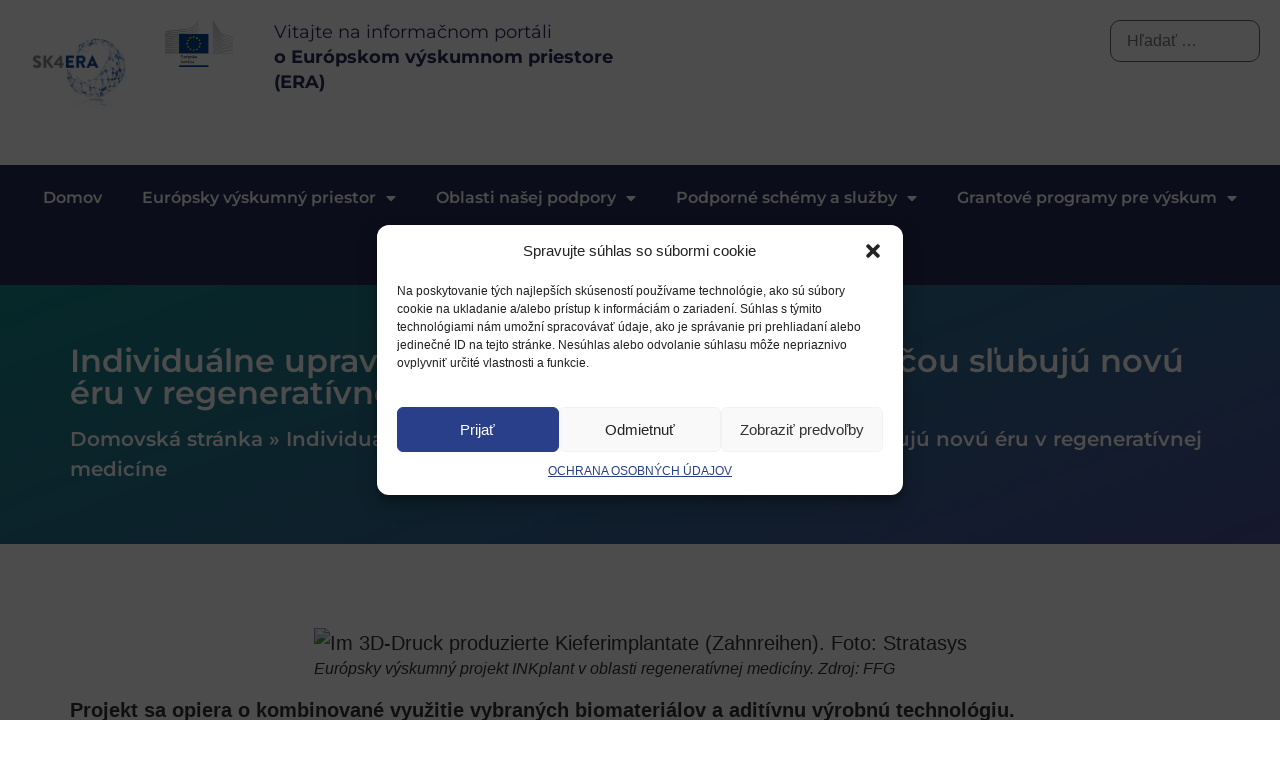

--- FILE ---
content_type: text/html; charset=UTF-8
request_url: https://eraportal.sk/aktualita/individualne-upravene-implantaty-vyrobene-3d-tlacou-slubuju-novu-eru-v-regenerativnej-medicine/
body_size: 24486
content:
<!doctype html>
<html lang="sk-SK">
<head>
	<meta charset="UTF-8">
	<meta name="viewport" content="width=device-width, initial-scale=1">
	<link rel="profile" href="https://gmpg.org/xfn/11">
	<meta name='robots' content='index, follow, max-image-preview:large, max-snippet:-1, max-video-preview:-1' />
	<style>img:is([sizes="auto" i], [sizes^="auto," i]) { contain-intrinsic-size: 3000px 1500px }</style>
	
	<!-- This site is optimized with the Yoast SEO plugin v24.4 - https://yoast.com/wordpress/plugins/seo/ -->
	<title>Individuálne upravené implantáty vyrobené 3D tlačou sľubujú novú éru v regeneratívnej medicíne - Eraportal</title>
	<link rel="canonical" href="https://eraportal.sk/aktualita/individualne-upravene-implantaty-vyrobene-3d-tlacou-slubuju-novu-eru-v-regenerativnej-medicine/" />
	<meta property="og:locale" content="sk_SK" />
	<meta property="og:type" content="article" />
	<meta property="og:title" content="Individuálne upravené implantáty vyrobené 3D tlačou sľubujú novú éru v regeneratívnej medicíne - Eraportal" />
	<meta property="og:description" content="Európsky výskumný projekt INKplant posúva regeneratívnu medicínu na novú úroveň. Projekt je koordinovaný výrobným výskumným ústavom Profactor v rakúskom Steyri." />
	<meta property="og:url" content="https://eraportal.sk/aktualita/individualne-upravene-implantaty-vyrobene-3d-tlacou-slubuju-novu-eru-v-regenerativnej-medicine/" />
	<meta property="og:site_name" content="Eraportal" />
	<meta property="article:modified_time" content="2024-02-04T18:58:22+00:00" />
	<meta property="og:image" content="https://www.ffg.at/sites/default/files/images/News/INKplant%20-%20Stratasys%20-%203D%20Printer_750_0.jpg" />
	<meta name="twitter:card" content="summary_large_image" />
	<meta name="twitter:label1" content="Predpokladaný čas čítania" />
	<meta name="twitter:data1" content="4 minúty" />
	<script type="application/ld+json" class="yoast-schema-graph">{"@context":"https://schema.org","@graph":[{"@type":"WebPage","@id":"https://eraportal.sk/aktualita/individualne-upravene-implantaty-vyrobene-3d-tlacou-slubuju-novu-eru-v-regenerativnej-medicine/","url":"https://eraportal.sk/aktualita/individualne-upravene-implantaty-vyrobene-3d-tlacou-slubuju-novu-eru-v-regenerativnej-medicine/","name":"Individuálne upravené implantáty vyrobené 3D tlačou sľubujú novú éru v regeneratívnej medicíne - Eraportal","isPartOf":{"@id":"https://eraportal.sk/#website"},"primaryImageOfPage":{"@id":"https://eraportal.sk/aktualita/individualne-upravene-implantaty-vyrobene-3d-tlacou-slubuju-novu-eru-v-regenerativnej-medicine/#primaryimage"},"image":{"@id":"https://eraportal.sk/aktualita/individualne-upravene-implantaty-vyrobene-3d-tlacou-slubuju-novu-eru-v-regenerativnej-medicine/#primaryimage"},"thumbnailUrl":"https://www.ffg.at/sites/default/files/images/News/INKplant%20-%20Stratasys%20-%203D%20Printer_750_0.jpg","datePublished":"2022-02-21T08:06:25+00:00","dateModified":"2024-02-04T18:58:22+00:00","breadcrumb":{"@id":"https://eraportal.sk/aktualita/individualne-upravene-implantaty-vyrobene-3d-tlacou-slubuju-novu-eru-v-regenerativnej-medicine/#breadcrumb"},"inLanguage":"sk-SK","potentialAction":[{"@type":"ReadAction","target":["https://eraportal.sk/aktualita/individualne-upravene-implantaty-vyrobene-3d-tlacou-slubuju-novu-eru-v-regenerativnej-medicine/"]}]},{"@type":"ImageObject","inLanguage":"sk-SK","@id":"https://eraportal.sk/aktualita/individualne-upravene-implantaty-vyrobene-3d-tlacou-slubuju-novu-eru-v-regenerativnej-medicine/#primaryimage","url":"https://www.ffg.at/sites/default/files/images/News/INKplant%20-%20Stratasys%20-%203D%20Printer_750_0.jpg","contentUrl":"https://www.ffg.at/sites/default/files/images/News/INKplant%20-%20Stratasys%20-%203D%20Printer_750_0.jpg"},{"@type":"BreadcrumbList","@id":"https://eraportal.sk/aktualita/individualne-upravene-implantaty-vyrobene-3d-tlacou-slubuju-novu-eru-v-regenerativnej-medicine/#breadcrumb","itemListElement":[{"@type":"ListItem","position":1,"name":"Domovská stránka","item":"https://eraportal.sk/"},{"@type":"ListItem","position":2,"name":"Individuálne upravené implantáty vyrobené 3D tlačou sľubujú novú éru v regeneratívnej medicíne"}]},{"@type":"WebSite","@id":"https://eraportal.sk/#website","url":"https://eraportal.sk/","name":"Eraportal","description":"","potentialAction":[{"@type":"SearchAction","target":{"@type":"EntryPoint","urlTemplate":"https://eraportal.sk/?s={search_term_string}"},"query-input":{"@type":"PropertyValueSpecification","valueRequired":true,"valueName":"search_term_string"}}],"inLanguage":"sk-SK"}]}</script>
	<!-- / Yoast SEO plugin. -->


<link rel='dns-prefetch' href='//cdn.jsdelivr.net' />
<link rel='dns-prefetch' href='//cdnjs.cloudflare.com' />
<link rel="alternate" type="application/rss+xml" title="RSS kanál: Eraportal &raquo;" href="https://eraportal.sk/feed/" />
<link rel="alternate" type="application/rss+xml" title="RSS kanál komentárov webu Eraportal &raquo;" href="https://eraportal.sk/comments/feed/" />
<link rel="alternate" type="application/rss+xml" title="RSS kanál komentárov webu Eraportal &raquo; ku článku Individuálne upravené implantáty vyrobené 3D tlačou sľubujú novú éru v regeneratívnej medicíne" href="https://eraportal.sk/aktualita/individualne-upravene-implantaty-vyrobene-3d-tlacou-slubuju-novu-eru-v-regenerativnej-medicine/feed/" />
<script>
window._wpemojiSettings = {"baseUrl":"https:\/\/s.w.org\/images\/core\/emoji\/15.0.3\/72x72\/","ext":".png","svgUrl":"https:\/\/s.w.org\/images\/core\/emoji\/15.0.3\/svg\/","svgExt":".svg","source":{"concatemoji":"https:\/\/eraportal.sk\/wp-includes\/js\/wp-emoji-release.min.js?ver=d222039c06e4e624f83d994a520cce48"}};
/*! This file is auto-generated */
!function(i,n){var o,s,e;function c(e){try{var t={supportTests:e,timestamp:(new Date).valueOf()};sessionStorage.setItem(o,JSON.stringify(t))}catch(e){}}function p(e,t,n){e.clearRect(0,0,e.canvas.width,e.canvas.height),e.fillText(t,0,0);var t=new Uint32Array(e.getImageData(0,0,e.canvas.width,e.canvas.height).data),r=(e.clearRect(0,0,e.canvas.width,e.canvas.height),e.fillText(n,0,0),new Uint32Array(e.getImageData(0,0,e.canvas.width,e.canvas.height).data));return t.every(function(e,t){return e===r[t]})}function u(e,t,n){switch(t){case"flag":return n(e,"\ud83c\udff3\ufe0f\u200d\u26a7\ufe0f","\ud83c\udff3\ufe0f\u200b\u26a7\ufe0f")?!1:!n(e,"\ud83c\uddfa\ud83c\uddf3","\ud83c\uddfa\u200b\ud83c\uddf3")&&!n(e,"\ud83c\udff4\udb40\udc67\udb40\udc62\udb40\udc65\udb40\udc6e\udb40\udc67\udb40\udc7f","\ud83c\udff4\u200b\udb40\udc67\u200b\udb40\udc62\u200b\udb40\udc65\u200b\udb40\udc6e\u200b\udb40\udc67\u200b\udb40\udc7f");case"emoji":return!n(e,"\ud83d\udc26\u200d\u2b1b","\ud83d\udc26\u200b\u2b1b")}return!1}function f(e,t,n){var r="undefined"!=typeof WorkerGlobalScope&&self instanceof WorkerGlobalScope?new OffscreenCanvas(300,150):i.createElement("canvas"),a=r.getContext("2d",{willReadFrequently:!0}),o=(a.textBaseline="top",a.font="600 32px Arial",{});return e.forEach(function(e){o[e]=t(a,e,n)}),o}function t(e){var t=i.createElement("script");t.src=e,t.defer=!0,i.head.appendChild(t)}"undefined"!=typeof Promise&&(o="wpEmojiSettingsSupports",s=["flag","emoji"],n.supports={everything:!0,everythingExceptFlag:!0},e=new Promise(function(e){i.addEventListener("DOMContentLoaded",e,{once:!0})}),new Promise(function(t){var n=function(){try{var e=JSON.parse(sessionStorage.getItem(o));if("object"==typeof e&&"number"==typeof e.timestamp&&(new Date).valueOf()<e.timestamp+604800&&"object"==typeof e.supportTests)return e.supportTests}catch(e){}return null}();if(!n){if("undefined"!=typeof Worker&&"undefined"!=typeof OffscreenCanvas&&"undefined"!=typeof URL&&URL.createObjectURL&&"undefined"!=typeof Blob)try{var e="postMessage("+f.toString()+"("+[JSON.stringify(s),u.toString(),p.toString()].join(",")+"));",r=new Blob([e],{type:"text/javascript"}),a=new Worker(URL.createObjectURL(r),{name:"wpTestEmojiSupports"});return void(a.onmessage=function(e){c(n=e.data),a.terminate(),t(n)})}catch(e){}c(n=f(s,u,p))}t(n)}).then(function(e){for(var t in e)n.supports[t]=e[t],n.supports.everything=n.supports.everything&&n.supports[t],"flag"!==t&&(n.supports.everythingExceptFlag=n.supports.everythingExceptFlag&&n.supports[t]);n.supports.everythingExceptFlag=n.supports.everythingExceptFlag&&!n.supports.flag,n.DOMReady=!1,n.readyCallback=function(){n.DOMReady=!0}}).then(function(){return e}).then(function(){var e;n.supports.everything||(n.readyCallback(),(e=n.source||{}).concatemoji?t(e.concatemoji):e.wpemoji&&e.twemoji&&(t(e.twemoji),t(e.wpemoji)))}))}((window,document),window._wpemojiSettings);
</script>
<link rel='stylesheet' id='hello-elementor-theme-style-css' href='https://eraportal.sk/wp-content/themes/hello-elementor/theme.min.css?ver=3.3.0' media='all' />
<link rel='stylesheet' id='elementor-frontend-css' href='https://eraportal.sk/wp-content/plugins/elementor/assets/css/frontend.min.css?ver=3.28.2' media='all' />
<link rel='stylesheet' id='eael-general-css' href='https://eraportal.sk/wp-content/plugins/essential-addons-for-elementor-lite/assets/front-end/css/view/general.min.css?ver=6.1.1' media='all' />
<link rel='stylesheet' id='eael-111137-css' href='https://eraportal.sk/wp-content/uploads/essential-addons-elementor/eael-111137.css?ver=1707076702' media='all' />
<style id='wp-emoji-styles-inline-css'>

	img.wp-smiley, img.emoji {
		display: inline !important;
		border: none !important;
		box-shadow: none !important;
		height: 1em !important;
		width: 1em !important;
		margin: 0 0.07em !important;
		vertical-align: -0.1em !important;
		background: none !important;
		padding: 0 !important;
	}
</style>
<link rel='stylesheet' id='wp-block-library-css' href='https://eraportal.sk/wp-includes/css/dist/block-library/style.min.css?ver=d222039c06e4e624f83d994a520cce48' media='all' />
<style id='filebird-block-filebird-gallery-style-inline-css'>
ul.filebird-block-filebird-gallery{margin:auto!important;padding:0!important;width:100%}ul.filebird-block-filebird-gallery.layout-grid{display:grid;grid-gap:20px;align-items:stretch;grid-template-columns:repeat(var(--columns),1fr);justify-items:stretch}ul.filebird-block-filebird-gallery.layout-grid li img{border:1px solid #ccc;box-shadow:2px 2px 6px 0 rgba(0,0,0,.3);height:100%;max-width:100%;-o-object-fit:cover;object-fit:cover;width:100%}ul.filebird-block-filebird-gallery.layout-masonry{-moz-column-count:var(--columns);-moz-column-gap:var(--space);column-gap:var(--space);-moz-column-width:var(--min-width);columns:var(--min-width) var(--columns);display:block;overflow:auto}ul.filebird-block-filebird-gallery.layout-masonry li{margin-bottom:var(--space)}ul.filebird-block-filebird-gallery li{list-style:none}ul.filebird-block-filebird-gallery li figure{height:100%;margin:0;padding:0;position:relative;width:100%}ul.filebird-block-filebird-gallery li figure figcaption{background:linear-gradient(0deg,rgba(0,0,0,.7),rgba(0,0,0,.3) 70%,transparent);bottom:0;box-sizing:border-box;color:#fff;font-size:.8em;margin:0;max-height:100%;overflow:auto;padding:3em .77em .7em;position:absolute;text-align:center;width:100%;z-index:2}ul.filebird-block-filebird-gallery li figure figcaption a{color:inherit}

</style>
<style id='global-styles-inline-css'>
:root{--wp--preset--aspect-ratio--square: 1;--wp--preset--aspect-ratio--4-3: 4/3;--wp--preset--aspect-ratio--3-4: 3/4;--wp--preset--aspect-ratio--3-2: 3/2;--wp--preset--aspect-ratio--2-3: 2/3;--wp--preset--aspect-ratio--16-9: 16/9;--wp--preset--aspect-ratio--9-16: 9/16;--wp--preset--color--black: #000000;--wp--preset--color--cyan-bluish-gray: #abb8c3;--wp--preset--color--white: #ffffff;--wp--preset--color--pale-pink: #f78da7;--wp--preset--color--vivid-red: #cf2e2e;--wp--preset--color--luminous-vivid-orange: #ff6900;--wp--preset--color--luminous-vivid-amber: #fcb900;--wp--preset--color--light-green-cyan: #7bdcb5;--wp--preset--color--vivid-green-cyan: #00d084;--wp--preset--color--pale-cyan-blue: #8ed1fc;--wp--preset--color--vivid-cyan-blue: #0693e3;--wp--preset--color--vivid-purple: #9b51e0;--wp--preset--gradient--vivid-cyan-blue-to-vivid-purple: linear-gradient(135deg,rgba(6,147,227,1) 0%,rgb(155,81,224) 100%);--wp--preset--gradient--light-green-cyan-to-vivid-green-cyan: linear-gradient(135deg,rgb(122,220,180) 0%,rgb(0,208,130) 100%);--wp--preset--gradient--luminous-vivid-amber-to-luminous-vivid-orange: linear-gradient(135deg,rgba(252,185,0,1) 0%,rgba(255,105,0,1) 100%);--wp--preset--gradient--luminous-vivid-orange-to-vivid-red: linear-gradient(135deg,rgba(255,105,0,1) 0%,rgb(207,46,46) 100%);--wp--preset--gradient--very-light-gray-to-cyan-bluish-gray: linear-gradient(135deg,rgb(238,238,238) 0%,rgb(169,184,195) 100%);--wp--preset--gradient--cool-to-warm-spectrum: linear-gradient(135deg,rgb(74,234,220) 0%,rgb(151,120,209) 20%,rgb(207,42,186) 40%,rgb(238,44,130) 60%,rgb(251,105,98) 80%,rgb(254,248,76) 100%);--wp--preset--gradient--blush-light-purple: linear-gradient(135deg,rgb(255,206,236) 0%,rgb(152,150,240) 100%);--wp--preset--gradient--blush-bordeaux: linear-gradient(135deg,rgb(254,205,165) 0%,rgb(254,45,45) 50%,rgb(107,0,62) 100%);--wp--preset--gradient--luminous-dusk: linear-gradient(135deg,rgb(255,203,112) 0%,rgb(199,81,192) 50%,rgb(65,88,208) 100%);--wp--preset--gradient--pale-ocean: linear-gradient(135deg,rgb(255,245,203) 0%,rgb(182,227,212) 50%,rgb(51,167,181) 100%);--wp--preset--gradient--electric-grass: linear-gradient(135deg,rgb(202,248,128) 0%,rgb(113,206,126) 100%);--wp--preset--gradient--midnight: linear-gradient(135deg,rgb(2,3,129) 0%,rgb(40,116,252) 100%);--wp--preset--font-size--small: 13px;--wp--preset--font-size--medium: 20px;--wp--preset--font-size--large: 36px;--wp--preset--font-size--x-large: 42px;--wp--preset--spacing--20: 0.44rem;--wp--preset--spacing--30: 0.67rem;--wp--preset--spacing--40: 1rem;--wp--preset--spacing--50: 1.5rem;--wp--preset--spacing--60: 2.25rem;--wp--preset--spacing--70: 3.38rem;--wp--preset--spacing--80: 5.06rem;--wp--preset--shadow--natural: 6px 6px 9px rgba(0, 0, 0, 0.2);--wp--preset--shadow--deep: 12px 12px 50px rgba(0, 0, 0, 0.4);--wp--preset--shadow--sharp: 6px 6px 0px rgba(0, 0, 0, 0.2);--wp--preset--shadow--outlined: 6px 6px 0px -3px rgba(255, 255, 255, 1), 6px 6px rgba(0, 0, 0, 1);--wp--preset--shadow--crisp: 6px 6px 0px rgba(0, 0, 0, 1);}:root { --wp--style--global--content-size: 800px;--wp--style--global--wide-size: 1200px; }:where(body) { margin: 0; }.wp-site-blocks > .alignleft { float: left; margin-right: 2em; }.wp-site-blocks > .alignright { float: right; margin-left: 2em; }.wp-site-blocks > .aligncenter { justify-content: center; margin-left: auto; margin-right: auto; }:where(.wp-site-blocks) > * { margin-block-start: 24px; margin-block-end: 0; }:where(.wp-site-blocks) > :first-child { margin-block-start: 0; }:where(.wp-site-blocks) > :last-child { margin-block-end: 0; }:root { --wp--style--block-gap: 24px; }:root :where(.is-layout-flow) > :first-child{margin-block-start: 0;}:root :where(.is-layout-flow) > :last-child{margin-block-end: 0;}:root :where(.is-layout-flow) > *{margin-block-start: 24px;margin-block-end: 0;}:root :where(.is-layout-constrained) > :first-child{margin-block-start: 0;}:root :where(.is-layout-constrained) > :last-child{margin-block-end: 0;}:root :where(.is-layout-constrained) > *{margin-block-start: 24px;margin-block-end: 0;}:root :where(.is-layout-flex){gap: 24px;}:root :where(.is-layout-grid){gap: 24px;}.is-layout-flow > .alignleft{float: left;margin-inline-start: 0;margin-inline-end: 2em;}.is-layout-flow > .alignright{float: right;margin-inline-start: 2em;margin-inline-end: 0;}.is-layout-flow > .aligncenter{margin-left: auto !important;margin-right: auto !important;}.is-layout-constrained > .alignleft{float: left;margin-inline-start: 0;margin-inline-end: 2em;}.is-layout-constrained > .alignright{float: right;margin-inline-start: 2em;margin-inline-end: 0;}.is-layout-constrained > .aligncenter{margin-left: auto !important;margin-right: auto !important;}.is-layout-constrained > :where(:not(.alignleft):not(.alignright):not(.alignfull)){max-width: var(--wp--style--global--content-size);margin-left: auto !important;margin-right: auto !important;}.is-layout-constrained > .alignwide{max-width: var(--wp--style--global--wide-size);}body .is-layout-flex{display: flex;}.is-layout-flex{flex-wrap: wrap;align-items: center;}.is-layout-flex > :is(*, div){margin: 0;}body .is-layout-grid{display: grid;}.is-layout-grid > :is(*, div){margin: 0;}body{padding-top: 0px;padding-right: 0px;padding-bottom: 0px;padding-left: 0px;}a:where(:not(.wp-element-button)){text-decoration: underline;}:root :where(.wp-element-button, .wp-block-button__link){background-color: #32373c;border-width: 0;color: #fff;font-family: inherit;font-size: inherit;line-height: inherit;padding: calc(0.667em + 2px) calc(1.333em + 2px);text-decoration: none;}.has-black-color{color: var(--wp--preset--color--black) !important;}.has-cyan-bluish-gray-color{color: var(--wp--preset--color--cyan-bluish-gray) !important;}.has-white-color{color: var(--wp--preset--color--white) !important;}.has-pale-pink-color{color: var(--wp--preset--color--pale-pink) !important;}.has-vivid-red-color{color: var(--wp--preset--color--vivid-red) !important;}.has-luminous-vivid-orange-color{color: var(--wp--preset--color--luminous-vivid-orange) !important;}.has-luminous-vivid-amber-color{color: var(--wp--preset--color--luminous-vivid-amber) !important;}.has-light-green-cyan-color{color: var(--wp--preset--color--light-green-cyan) !important;}.has-vivid-green-cyan-color{color: var(--wp--preset--color--vivid-green-cyan) !important;}.has-pale-cyan-blue-color{color: var(--wp--preset--color--pale-cyan-blue) !important;}.has-vivid-cyan-blue-color{color: var(--wp--preset--color--vivid-cyan-blue) !important;}.has-vivid-purple-color{color: var(--wp--preset--color--vivid-purple) !important;}.has-black-background-color{background-color: var(--wp--preset--color--black) !important;}.has-cyan-bluish-gray-background-color{background-color: var(--wp--preset--color--cyan-bluish-gray) !important;}.has-white-background-color{background-color: var(--wp--preset--color--white) !important;}.has-pale-pink-background-color{background-color: var(--wp--preset--color--pale-pink) !important;}.has-vivid-red-background-color{background-color: var(--wp--preset--color--vivid-red) !important;}.has-luminous-vivid-orange-background-color{background-color: var(--wp--preset--color--luminous-vivid-orange) !important;}.has-luminous-vivid-amber-background-color{background-color: var(--wp--preset--color--luminous-vivid-amber) !important;}.has-light-green-cyan-background-color{background-color: var(--wp--preset--color--light-green-cyan) !important;}.has-vivid-green-cyan-background-color{background-color: var(--wp--preset--color--vivid-green-cyan) !important;}.has-pale-cyan-blue-background-color{background-color: var(--wp--preset--color--pale-cyan-blue) !important;}.has-vivid-cyan-blue-background-color{background-color: var(--wp--preset--color--vivid-cyan-blue) !important;}.has-vivid-purple-background-color{background-color: var(--wp--preset--color--vivid-purple) !important;}.has-black-border-color{border-color: var(--wp--preset--color--black) !important;}.has-cyan-bluish-gray-border-color{border-color: var(--wp--preset--color--cyan-bluish-gray) !important;}.has-white-border-color{border-color: var(--wp--preset--color--white) !important;}.has-pale-pink-border-color{border-color: var(--wp--preset--color--pale-pink) !important;}.has-vivid-red-border-color{border-color: var(--wp--preset--color--vivid-red) !important;}.has-luminous-vivid-orange-border-color{border-color: var(--wp--preset--color--luminous-vivid-orange) !important;}.has-luminous-vivid-amber-border-color{border-color: var(--wp--preset--color--luminous-vivid-amber) !important;}.has-light-green-cyan-border-color{border-color: var(--wp--preset--color--light-green-cyan) !important;}.has-vivid-green-cyan-border-color{border-color: var(--wp--preset--color--vivid-green-cyan) !important;}.has-pale-cyan-blue-border-color{border-color: var(--wp--preset--color--pale-cyan-blue) !important;}.has-vivid-cyan-blue-border-color{border-color: var(--wp--preset--color--vivid-cyan-blue) !important;}.has-vivid-purple-border-color{border-color: var(--wp--preset--color--vivid-purple) !important;}.has-vivid-cyan-blue-to-vivid-purple-gradient-background{background: var(--wp--preset--gradient--vivid-cyan-blue-to-vivid-purple) !important;}.has-light-green-cyan-to-vivid-green-cyan-gradient-background{background: var(--wp--preset--gradient--light-green-cyan-to-vivid-green-cyan) !important;}.has-luminous-vivid-amber-to-luminous-vivid-orange-gradient-background{background: var(--wp--preset--gradient--luminous-vivid-amber-to-luminous-vivid-orange) !important;}.has-luminous-vivid-orange-to-vivid-red-gradient-background{background: var(--wp--preset--gradient--luminous-vivid-orange-to-vivid-red) !important;}.has-very-light-gray-to-cyan-bluish-gray-gradient-background{background: var(--wp--preset--gradient--very-light-gray-to-cyan-bluish-gray) !important;}.has-cool-to-warm-spectrum-gradient-background{background: var(--wp--preset--gradient--cool-to-warm-spectrum) !important;}.has-blush-light-purple-gradient-background{background: var(--wp--preset--gradient--blush-light-purple) !important;}.has-blush-bordeaux-gradient-background{background: var(--wp--preset--gradient--blush-bordeaux) !important;}.has-luminous-dusk-gradient-background{background: var(--wp--preset--gradient--luminous-dusk) !important;}.has-pale-ocean-gradient-background{background: var(--wp--preset--gradient--pale-ocean) !important;}.has-electric-grass-gradient-background{background: var(--wp--preset--gradient--electric-grass) !important;}.has-midnight-gradient-background{background: var(--wp--preset--gradient--midnight) !important;}.has-small-font-size{font-size: var(--wp--preset--font-size--small) !important;}.has-medium-font-size{font-size: var(--wp--preset--font-size--medium) !important;}.has-large-font-size{font-size: var(--wp--preset--font-size--large) !important;}.has-x-large-font-size{font-size: var(--wp--preset--font-size--x-large) !important;}
:root :where(.wp-block-pullquote){font-size: 1.5em;line-height: 1.6;}
</style>
<link rel='stylesheet' id='wpml-blocks-css' href='https://eraportal.sk/wp-content/plugins/sitepress-multilingual-cms/dist/css/blocks/styles.css?ver=4.6.14' media='all' />
<link rel='stylesheet' id='fullcalendar-css-css' href='https://cdnjs.cloudflare.com/ajax/libs/fullcalendar/5.x/main.min.css?ver=d222039c06e4e624f83d994a520cce48' media='all' />
<link rel='stylesheet' id='event-style-css' href='https://eraportal.sk/wp-content/plugins/custom-date-filters/./event-style.css?ver=d222039c06e4e624f83d994a520cce48' media='all' />
<link rel='stylesheet' id='wpml-legacy-horizontal-list-0-css' href='https://eraportal.sk/wp-content/plugins/sitepress-multilingual-cms/templates/language-switchers/legacy-list-horizontal/style.min.css?ver=1' media='all' />
<style id='wpml-legacy-horizontal-list-0-inline-css'>
.wpml-ls-statics-footer a, .wpml-ls-statics-footer .wpml-ls-sub-menu a, .wpml-ls-statics-footer .wpml-ls-sub-menu a:link, .wpml-ls-statics-footer li:not(.wpml-ls-current-language) .wpml-ls-link, .wpml-ls-statics-footer li:not(.wpml-ls-current-language) .wpml-ls-link:link {color:#444444;background-color:#ffffff;}.wpml-ls-statics-footer a, .wpml-ls-statics-footer .wpml-ls-sub-menu a:hover,.wpml-ls-statics-footer .wpml-ls-sub-menu a:focus, .wpml-ls-statics-footer .wpml-ls-sub-menu a:link:hover, .wpml-ls-statics-footer .wpml-ls-sub-menu a:link:focus {color:#000000;background-color:#eeeeee;}.wpml-ls-statics-footer .wpml-ls-current-language > a {color:#444444;background-color:#ffffff;}.wpml-ls-statics-footer .wpml-ls-current-language:hover>a, .wpml-ls-statics-footer .wpml-ls-current-language>a:focus {color:#000000;background-color:#eeeeee;}
</style>
<link rel='stylesheet' id='cmplz-general-css' href='https://eraportal.sk/wp-content/plugins/complianz-gdpr/assets/css/cookieblocker.min.css?ver=1738933449' media='all' />
<link rel='stylesheet' id='hello-elementor-css' href='https://eraportal.sk/wp-content/themes/hello-elementor/style.min.css?ver=3.3.0' media='all' />
<link rel='stylesheet' id='hello-elementor-header-footer-css' href='https://eraportal.sk/wp-content/themes/hello-elementor/header-footer.min.css?ver=3.3.0' media='all' />
<link rel='stylesheet' id='elementor-post-6-css' href='https://eraportal.sk/wp-content/uploads/elementor/css/post-6.css?ver=1754035723' media='all' />
<link rel='stylesheet' id='taxopress-frontend-css-css' href='https://eraportal.sk/wp-content/plugins/simple-tags/assets/frontend/css/frontend.css?ver=3.30.0' media='all' />
<link rel='stylesheet' id='widget-image-css' href='https://eraportal.sk/wp-content/plugins/elementor/assets/css/widget-image.min.css?ver=3.28.2' media='all' />
<link rel='stylesheet' id='swiper-css' href='https://eraportal.sk/wp-content/plugins/elementor/assets/lib/swiper/v8/css/swiper.min.css?ver=8.4.5' media='all' />
<link rel='stylesheet' id='e-swiper-css' href='https://eraportal.sk/wp-content/plugins/elementor/assets/css/conditionals/e-swiper.min.css?ver=3.28.2' media='all' />
<link rel='stylesheet' id='widget-nav-menu-css' href='https://eraportal.sk/wp-content/plugins/elementor-pro/assets/css/widget-nav-menu.min.css?ver=3.28.2' media='all' />
<link rel='stylesheet' id='widget-heading-css' href='https://eraportal.sk/wp-content/plugins/elementor/assets/css/widget-heading.min.css?ver=3.28.2' media='all' />
<link rel='stylesheet' id='widget-breadcrumbs-css' href='https://eraportal.sk/wp-content/plugins/elementor-pro/assets/css/widget-breadcrumbs.min.css?ver=3.28.2' media='all' />
<link rel='stylesheet' id='widget-spacer-css' href='https://eraportal.sk/wp-content/plugins/elementor/assets/css/widget-spacer.min.css?ver=3.28.2' media='all' />
<link rel='stylesheet' id='elementor-icons-css' href='https://eraportal.sk/wp-content/plugins/elementor/assets/lib/eicons/css/elementor-icons.min.css?ver=5.36.0' media='all' />
<style id='elementor-icons-inline-css'>

		.elementor-add-new-section .elementor-add-templately-promo-button{
            background-color: #5d4fff;
            background-image: url(https://eraportal.sk/wp-content/plugins/essential-addons-for-elementor-lite/assets/admin/images/templately/logo-icon.svg);
            background-repeat: no-repeat;
            background-position: center center;
            position: relative;
        }
        
		.elementor-add-new-section .elementor-add-templately-promo-button > i{
            height: 12px;
        }
        
        body .elementor-add-new-section .elementor-add-section-area-button {
            margin-left: 0;
        }

		.elementor-add-new-section .elementor-add-templately-promo-button{
            background-color: #5d4fff;
            background-image: url(https://eraportal.sk/wp-content/plugins/essential-addons-for-elementor-lite/assets/admin/images/templately/logo-icon.svg);
            background-repeat: no-repeat;
            background-position: center center;
            position: relative;
        }
        
		.elementor-add-new-section .elementor-add-templately-promo-button > i{
            height: 12px;
        }
        
        body .elementor-add-new-section .elementor-add-section-area-button {
            margin-left: 0;
        }
</style>
<link rel='stylesheet' id='elementor-post-111112-css' href='https://eraportal.sk/wp-content/uploads/elementor/css/post-111112.css?ver=1754035731' media='all' />
<link rel='stylesheet' id='elementor-post-111137-css' href='https://eraportal.sk/wp-content/uploads/elementor/css/post-111137.css?ver=1754035724' media='all' />
<link rel='stylesheet' id='newsletter-css' href='https://eraportal.sk/wp-content/plugins/newsletter/style.css?ver=8.7.0' media='all' />
<link rel='stylesheet' id='hello-elementor-child-style-css' href='https://eraportal.sk/wp-content/themes/hello-theme-child-era/hello-theme-child/style.css?ver=2.0.0' media='all' />
<link rel='stylesheet' id='um_modal-css' href='https://eraportal.sk/wp-content/plugins/ultimate-member/assets/css/um-modal.min.css?ver=2.9.2' media='all' />
<link rel='stylesheet' id='um_ui-css' href='https://eraportal.sk/wp-content/plugins/ultimate-member/assets/libs/jquery-ui/jquery-ui.min.css?ver=1.13.2' media='all' />
<link rel='stylesheet' id='um_tipsy-css' href='https://eraportal.sk/wp-content/plugins/ultimate-member/assets/libs/tipsy/tipsy.min.css?ver=1.0.0a' media='all' />
<link rel='stylesheet' id='um_raty-css' href='https://eraportal.sk/wp-content/plugins/ultimate-member/assets/libs/raty/um-raty.min.css?ver=2.6.0' media='all' />
<link rel='stylesheet' id='select2-css' href='https://eraportal.sk/wp-content/plugins/ultimate-member/assets/libs/select2/select2.min.css?ver=4.0.13' media='all' />
<link rel='stylesheet' id='um_fileupload-css' href='https://eraportal.sk/wp-content/plugins/ultimate-member/assets/css/um-fileupload.min.css?ver=2.9.2' media='all' />
<link rel='stylesheet' id='um_confirm-css' href='https://eraportal.sk/wp-content/plugins/ultimate-member/assets/libs/um-confirm/um-confirm.min.css?ver=1.0' media='all' />
<link rel='stylesheet' id='um_datetime-css' href='https://eraportal.sk/wp-content/plugins/ultimate-member/assets/libs/pickadate/default.min.css?ver=3.6.2' media='all' />
<link rel='stylesheet' id='um_datetime_date-css' href='https://eraportal.sk/wp-content/plugins/ultimate-member/assets/libs/pickadate/default.date.min.css?ver=3.6.2' media='all' />
<link rel='stylesheet' id='um_datetime_time-css' href='https://eraportal.sk/wp-content/plugins/ultimate-member/assets/libs/pickadate/default.time.min.css?ver=3.6.2' media='all' />
<link rel='stylesheet' id='um_fonticons_ii-css' href='https://eraportal.sk/wp-content/plugins/ultimate-member/assets/libs/legacy/fonticons/fonticons-ii.min.css?ver=2.9.2' media='all' />
<link rel='stylesheet' id='um_fonticons_fa-css' href='https://eraportal.sk/wp-content/plugins/ultimate-member/assets/libs/legacy/fonticons/fonticons-fa.min.css?ver=2.9.2' media='all' />
<link rel='stylesheet' id='um_fontawesome-css' href='https://eraportal.sk/wp-content/plugins/ultimate-member/assets/css/um-fontawesome.min.css?ver=6.5.2' media='all' />
<link rel='stylesheet' id='um_common-css' href='https://eraportal.sk/wp-content/plugins/ultimate-member/assets/css/common.min.css?ver=2.9.2' media='all' />
<link rel='stylesheet' id='um_responsive-css' href='https://eraportal.sk/wp-content/plugins/ultimate-member/assets/css/um-responsive.min.css?ver=2.9.2' media='all' />
<link rel='stylesheet' id='um_styles-css' href='https://eraportal.sk/wp-content/plugins/ultimate-member/assets/css/um-styles.min.css?ver=2.9.2' media='all' />
<link rel='stylesheet' id='um_crop-css' href='https://eraportal.sk/wp-content/plugins/ultimate-member/assets/libs/cropper/cropper.min.css?ver=1.6.1' media='all' />
<link rel='stylesheet' id='um_profile-css' href='https://eraportal.sk/wp-content/plugins/ultimate-member/assets/css/um-profile.min.css?ver=2.9.2' media='all' />
<link rel='stylesheet' id='um_account-css' href='https://eraportal.sk/wp-content/plugins/ultimate-member/assets/css/um-account.min.css?ver=2.9.2' media='all' />
<link rel='stylesheet' id='um_misc-css' href='https://eraportal.sk/wp-content/plugins/ultimate-member/assets/css/um-misc.min.css?ver=2.9.2' media='all' />
<link rel='stylesheet' id='um_default_css-css' href='https://eraportal.sk/wp-content/plugins/ultimate-member/assets/css/um-old-default.min.css?ver=2.9.2' media='all' />
<link rel='stylesheet' id='elementor-gf-local-montserrat-css' href='https://eraportal.sk/wp-content/uploads/elementor/google-fonts/css/montserrat.css?ver=1743361752' media='all' />
<link rel='stylesheet' id='elementor-icons-shared-0-css' href='https://eraportal.sk/wp-content/plugins/elementor/assets/lib/font-awesome/css/fontawesome.min.css?ver=5.15.3' media='all' />
<link rel='stylesheet' id='elementor-icons-fa-solid-css' href='https://eraportal.sk/wp-content/plugins/elementor/assets/lib/font-awesome/css/solid.min.css?ver=5.15.3' media='all' />
<script src="https://eraportal.sk/wp-includes/js/jquery/jquery.min.js?ver=3.7.1" id="jquery-core-js"></script>
<script src="https://eraportal.sk/wp-includes/js/jquery/jquery-migrate.min.js?ver=3.4.1" id="jquery-migrate-js"></script>
<script id="wpml-cookie-js-extra">
var wpml_cookies = {"wp-wpml_current_language":{"value":"sk","expires":1,"path":"\/"}};
var wpml_cookies = {"wp-wpml_current_language":{"value":"sk","expires":1,"path":"\/"}};
</script>
<script src="https://eraportal.sk/wp-content/plugins/sitepress-multilingual-cms/res/js/cookies/language-cookie.js?ver=4.6.14" id="wpml-cookie-js" defer data-wp-strategy="defer"></script>
<script src="https://eraportal.sk/wp-content/plugins/simple-tags/assets/frontend/js/frontend.js?ver=3.30.0" id="taxopress-frontend-js-js"></script>
<script src="https://eraportal.sk/wp-content/plugins/ultimate-member/assets/js/um-gdpr.min.js?ver=2.9.2" id="um-gdpr-js"></script>
<link rel="https://api.w.org/" href="https://eraportal.sk/wp-json/" /><link rel="alternate" title="JSON" type="application/json" href="https://eraportal.sk/wp-json/eraportal/wp/v2/aktuality/146986" /><link rel="EditURI" type="application/rsd+xml" title="RSD" href="https://eraportal.sk/xmlrpc.php?rsd" />

<link rel='shortlink' href='https://eraportal.sk/?p=146986' />
<link rel="alternate" title="oEmbed (JSON)" type="application/json+oembed" href="https://eraportal.sk/wp-json/oembed/1.0/embed?url=https%3A%2F%2Feraportal.sk%2Faktualita%2Findividualne-upravene-implantaty-vyrobene-3d-tlacou-slubuju-novu-eru-v-regenerativnej-medicine%2F" />
<link rel="alternate" title="oEmbed (XML)" type="text/xml+oembed" href="https://eraportal.sk/wp-json/oembed/1.0/embed?url=https%3A%2F%2Feraportal.sk%2Faktualita%2Findividualne-upravene-implantaty-vyrobene-3d-tlacou-slubuju-novu-eru-v-regenerativnej-medicine%2F&#038;format=xml" />
<meta name="generator" content="WPML ver:4.6.14 stt:1,10;" />
		<style type="text/css">
			.um_request_name {
				display: none !important;
			}
		</style>
				<style>.cmplz-hidden {
					display: none !important;
				}</style>	<!-- Matomo -->
	<script>
  var _paq = window._paq = window._paq || [];
  /* tracker methods like "setCustomDimension" should be called before "trackPageView" */
  _paq.push(["setDoNotTrack", true]);
  _paq.push(["disableCookies"]);
  _paq.push(['trackPageView']);
  _paq.push(['enableLinkTracking']);
  (function() {
    var u="//analytics.cvtisr.sk/";
    _paq.push(['setTrackerUrl', u+'matomo.php']);
    _paq.push(['setSiteId', '7']);
    var d=document, g=d.createElement('script'), s=d.getElementsByTagName('script')[0];
    g.async=true; g.src=u+'matomo.js'; s.parentNode.insertBefore(g,s);
  })();
</script>
	<!-- End Matomo Code -->
    <meta name="description" content="Európsky výskumný projekt INKplant posúva regeneratívnu medicínu na novú úroveň. Projekt je koordinovaný výrobným výskumným ústavom Profactor v rakúskom Steyri.">
<meta name="generator" content="Elementor 3.28.2; features: additional_custom_breakpoints, e_local_google_fonts; settings: css_print_method-external, google_font-enabled, font_display-swap">
			<style>
				.e-con.e-parent:nth-of-type(n+4):not(.e-lazyloaded):not(.e-no-lazyload),
				.e-con.e-parent:nth-of-type(n+4):not(.e-lazyloaded):not(.e-no-lazyload) * {
					background-image: none !important;
				}
				@media screen and (max-height: 1024px) {
					.e-con.e-parent:nth-of-type(n+3):not(.e-lazyloaded):not(.e-no-lazyload),
					.e-con.e-parent:nth-of-type(n+3):not(.e-lazyloaded):not(.e-no-lazyload) * {
						background-image: none !important;
					}
				}
				@media screen and (max-height: 640px) {
					.e-con.e-parent:nth-of-type(n+2):not(.e-lazyloaded):not(.e-no-lazyload),
					.e-con.e-parent:nth-of-type(n+2):not(.e-lazyloaded):not(.e-no-lazyload) * {
						background-image: none !important;
					}
				}
			</style>
			<link rel="icon" href="https://eraportal.sk/wp-content/uploads/2024/02/favicon_era.png" sizes="32x32" />
<link rel="icon" href="https://eraportal.sk/wp-content/uploads/2024/02/favicon_era.png" sizes="192x192" />
<link rel="apple-touch-icon" href="https://eraportal.sk/wp-content/uploads/2024/02/favicon_era.png" />
<meta name="msapplication-TileImage" content="https://eraportal.sk/wp-content/uploads/2024/02/favicon_era.png" />
		<style id="wp-custom-css">
			input[type=search]{
	width: 150px;
	border-radius: 10px;
}

[type=button]:not(:disabled), [type=submit]:not(:disabled), button:not(:disabled){
	width: 70px;
	border-color: white;
	border-radius: 10px;
	color: white;
	background-color: #282D58;
}

.ekit-menu-nav-link, .ekit-menu-dropdown-toggle, .fa-home, .ab-item{
	color: #fff !important;
}

.prihlasit{
	width: 200px !important;
}

.fc  .fc-event-time, .fc-event-title{
	display: none !important;
}

.fc, .fc :after, .fc :before {
	background-color: white;
	border: none !important
} 

.fc-daygrid-event-dot{
    border: calc(var(--fc-daygrid-event-dot-width)/2) solid var(--fc-event-border-color);
    border-radius: calc(var(--fc-daygrid-event-dot-width)/2);
    box-sizing: content-box;
    height: 5px !important;
    margin: 0 auto !important;
    width: 5px !important;
	background-color: #3788d8;}

.piecal-popover__close-button{
	background-color: white !important;
	border: none !important;
	backdrop-filter: none !important;

}

[type=button]:focus, [type=submit]:focus, button:focus{
	outline: none !important;
}


.fc-today-button{
	display: none !important;
}

.fc .fc-button-group>.fc-button{
	background-color: white !important;
}

.fc-icon{
	color: black;
}

.fc-toolbar-title{
	margin-left: 20px !important;
}

.fc .fc-daygrid-day-frame{
	border: none !important;
}

.elementor-7 .elementor-element.elementor-element-a66cfb4:not(.elementor-motion-effects-element-type-background), .elementor-7 .elementor-element.elementor-element-a66cfb4 > .elementor-motion-effects-container > .elementor-motion-effects-layer{
	background-color: transparent !important;
}


.fc .fc-scrollgrid-section, .fc .fc-scrollgrid-section table, .fc .fc-scrollgrid-section > td{
/* 	height: auto !important; */
	margin: 0 !important;
	background-color: white;
}

tr, td{
	border: none !important
}
.fc .fc-scrollgrid-liquid{
	border: none;
}

table caption+thead tr:first-child td, table caption+thead tr:first-child th, table colgroup+thead tr:first-child td, table colgroup+thead tr:first-child th, table thead:first-child tr:first-child td, table thead:first-child tr:first-child th{
	padding-bottom: 10px !important;
	border: none;
}

.fc .fc-col-header-cell-cushion a{
	color: white !important;
}

@media only screen and (max-width: 600px) {
	.ekit-menu-nav-link {
		color: #000 !important;
	}
}

.wpc-filters-submit-button{
	color: #fff !important;
}

.search-submit{
	display: none;
}

#twitter-widget-0{
	height: 1700px !important;
}

table tbody > tr:nth-child(2n+1) > td, table tbody > tr:nth-child(2n+1) > th{
	background-color: white;
}

.event-details a{
	color: black;
}

.swal2-confirm {
	width: 100px !important;
}

.fc .fc-toolbar-title{
	    text-transform: capitalize;
}
.event-details a{
  color: black;
}

.swal2-confirm {
  width: 100px !important;
}
a{
  color: #2c3c8c;
}		</style>
		</head>
<body data-cmplz=2 class="aktualita-template-default single single-aktualita postid-146986 wp-embed-responsive theme-default elementor-default elementor-kit-6">


<a class="skip-link screen-reader-text" href="#content">Preskočiť na obsah</a>

		<div data-elementor-type="header" data-elementor-id="111112" class="elementor elementor-111112 elementor-location-header" data-elementor-post-type="elementor_library">
			<div class="elementor-element elementor-element-097803c elementor-hidden-tablet elementor-hidden-mobile e-flex e-con-boxed e-con e-parent" data-id="097803c" data-element_type="container">
					<div class="e-con-inner">
		<div class="elementor-element elementor-element-2e5c92d e-con-full e-flex e-con e-child" data-id="2e5c92d" data-element_type="container">
				<div class="elementor-element elementor-element-4be84cd elementor-widget elementor-widget-image" data-id="4be84cd" data-element_type="widget" data-widget_type="image.default">
				<div class="elementor-widget-container">
															<img fetchpriority="high" width="547" height="456" src="https://eraportal.sk/wp-content/uploads/2023/09/logo.png" class="attachment-full size-full wp-image-278" alt="" srcset="https://eraportal.sk/wp-content/uploads/2023/09/logo.png 547w, https://eraportal.sk/wp-content/uploads/2023/09/logo-300x250.png 300w" sizes="(max-width: 547px) 100vw, 547px" />															</div>
				</div>
				</div>
		<div class="elementor-element elementor-element-0c2e74d e-con-full e-flex e-con e-child" data-id="0c2e74d" data-element_type="container">
				<div class="elementor-element elementor-element-8ae2b99 elementor-widget elementor-widget-image" data-id="8ae2b99" data-element_type="widget" data-widget_type="image.default">
				<div class="elementor-widget-container">
															<img width="265" height="184" src="https://eraportal.sk/wp-content/uploads/2023/09/LOGO-CE_Vertical_SK_quadri_LR.png" class="attachment-full size-full wp-image-629" alt="" />															</div>
				</div>
				</div>
		<div class="elementor-element elementor-element-9fd7203 e-con-full e-flex e-con e-child" data-id="9fd7203" data-element_type="container">
				<div class="elementor-element elementor-element-13573e0 elementor-widget elementor-widget-text-editor" data-id="13573e0" data-element_type="widget" data-widget_type="text-editor.default">
				<div class="elementor-widget-container">
									<p>Vitajte na informačnom portáli<br /><strong><span class="libre-bold">o Európskom výskumnom priestore (ERA)</span></strong></p>								</div>
				</div>
				</div>
		<div class="elementor-element elementor-element-832ea21 e-con-full e-flex e-con e-child" data-id="832ea21" data-element_type="container">
				</div>
		<div class="elementor-element elementor-element-ff1814d e-con-full e-flex e-con e-child" data-id="ff1814d" data-element_type="container">
				<div class="elementor-element elementor-element-bac2898 elementor-widget elementor-widget-wp-widget-search" data-id="bac2898" data-element_type="widget" data-widget_type="wp-widget-search.default">
				<div class="elementor-widget-container">
					<form role="search" method="get" class="search-form" action="https://eraportal.sk/">
				<label>
					<span class="screen-reader-text">Hľadať:</span>
					<input type="search" class="search-field" placeholder="Hľadať &hellip;" value="" name="s" />
				</label>
				<input type="submit" class="search-submit" value="Nájdi" />
			</form>				</div>
				</div>
				</div>
					</div>
				</div>
		<div class="elementor-element elementor-element-731fd52 e-con-full elementor-hidden-tablet elementor-hidden-mobile e-flex e-con e-parent" data-id="731fd52" data-element_type="container" data-settings="{&quot;background_background&quot;:&quot;classic&quot;}">
				<div class="elementor-element elementor-element-e002864 elementor-nav-menu__align-center elementor-nav-menu--dropdown-tablet elementor-nav-menu__text-align-aside elementor-nav-menu--toggle elementor-nav-menu--burger elementor-widget elementor-widget-nav-menu" data-id="e002864" data-element_type="widget" data-settings="{&quot;layout&quot;:&quot;horizontal&quot;,&quot;submenu_icon&quot;:{&quot;value&quot;:&quot;&lt;i class=\&quot;fas fa-caret-down\&quot;&gt;&lt;\/i&gt;&quot;,&quot;library&quot;:&quot;fa-solid&quot;},&quot;toggle&quot;:&quot;burger&quot;}" data-widget_type="nav-menu.default">
				<div class="elementor-widget-container">
								<nav aria-label="Menu" class="elementor-nav-menu--main elementor-nav-menu__container elementor-nav-menu--layout-horizontal e--pointer-underline e--animation-fade">
				<ul id="menu-1-e002864" class="elementor-nav-menu"><li class="menu-item menu-item-type-post_type menu-item-object-page menu-item-home menu-item-2045"><a href="https://eraportal.sk/" class="elementor-item">Domov</a></li>
<li class="menu-item menu-item-type-post_type menu-item-object-page menu-item-has-children menu-item-2047"><a href="https://eraportal.sk/eraportal/europsky-vyskumny-priestor/" class="elementor-item">Európsky výskumný priestor</a>
<ul class="sub-menu elementor-nav-menu--dropdown">
	<li class="menu-item menu-item-type-post_type menu-item-object-page menu-item-2046"><a href="https://eraportal.sk/eraportal/europsky-vyskumny-priestor/zoznamte-sa-s-era/" class="elementor-sub-item">Zoznámte sa s ERA</a></li>
	<li class="menu-item menu-item-type-post_type menu-item-object-page menu-item-2048"><a href="https://eraportal.sk/eraportal/europsky-vyskumny-priestor/priority-era/" class="elementor-sub-item">Priority ERA</a></li>
	<li class="menu-item menu-item-type-post_type menu-item-object-page menu-item-2049"><a href="https://eraportal.sk/eraportal/era-statistiky/" class="elementor-sub-item">ERA štatistiky</a></li>
	<li class="menu-item menu-item-type-post_type menu-item-object-page menu-item-173612"><a href="https://eraportal.sk/inspiring-era/" class="elementor-sub-item">Inspiring ERA</a></li>
</ul>
</li>
<li class="menu-item menu-item-type-post_type menu-item-object-page menu-item-has-children menu-item-2056"><a href="https://eraportal.sk/eraportal/oblasti-nasej-podpory/" class="elementor-item">Oblasti našej podpory</a>
<ul class="sub-menu elementor-nav-menu--dropdown">
	<li class="menu-item menu-item-type-custom menu-item-object-custom menu-item-173812"><a href="https://eraportal.sk/horizont-europa/domov/brokerage-podujatia/" class="elementor-sub-item">Burzy partnerov</a></li>
	<li class="menu-item menu-item-type-post_type menu-item-object-page menu-item-has-children menu-item-2080"><a href="https://eraportal.sk/eraportal/medzinarodna-spolupraca-vo-vede/" class="elementor-sub-item">Medzinárodná spolupráca vo vede</a>
	<ul class="sub-menu elementor-nav-menu--dropdown">
		<li class="menu-item menu-item-type-post_type menu-item-object-page menu-item-2081"><a href="https://eraportal.sk/eraportal/medzinarodna-spolupraca-vo-vede/vseobecne-pravidla-a-poziadavky/" class="elementor-sub-item">Všeobecné pravidlá a požiadavky</a></li>
		<li class="menu-item menu-item-type-post_type menu-item-object-page menu-item-2083"><a href="https://eraportal.sk/eraportal/medzinarodna-spolupraca-vo-vede/podpora-vyskumu-a-inovacii-v-zahranici/" class="elementor-sub-item">Podpora výskumu a inovácií v zahraničí</a></li>
		<li class="menu-item menu-item-type-post_type menu-item-object-page menu-item-2084"><a href="https://eraportal.sk/eraportal/vyskum-sars-cov-2-a-inych-patogenov/" class="elementor-sub-item">Výskum SARS-COV-2 a iných patógenov</a></li>
		<li class="menu-item menu-item-type-post_type menu-item-object-page menu-item-160482"><a href="https://eraportal.sk/eit-food-hub-slovensko/" class="elementor-sub-item">EIT Food Hub Slovensko</a></li>
	</ul>
</li>
	<li class="menu-item menu-item-type-post_type menu-item-object-page menu-item-has-children menu-item-120722"><a href="https://eraportal.sk/eraportal/oblasti-nasej-podpory/pristup-k-vyskumnym-infrastrukturam/" class="elementor-sub-item">Prístup k výskumným infraštruktúram</a>
	<ul class="sub-menu elementor-nav-menu--dropdown">
		<li class="menu-item menu-item-type-post_type menu-item-object-page menu-item-173900"><a href="https://eraportal.sk/eraportal/oblasti-nasej-podpory/pristup-k-vyskumnym-infrastrukturam/strategicke-dokumenty-sr/" class="elementor-sub-item">Strategické dokumenty SR</a></li>
		<li class="menu-item menu-item-type-post_type menu-item-object-page menu-item-173899"><a href="https://eraportal.sk/eraportal/oblasti-nasej-podpory/pristup-k-vyskumnym-infrastrukturam/europske-strategicke-forum/" class="elementor-sub-item">Európske strategické fórum</a></li>
		<li class="menu-item menu-item-type-custom menu-item-object-custom menu-item-173904"><a href="https://eraportal.sk/horizont-europa/heu-excelentna-veda/heu-excelentna-veda-vyskumne-infrastruktury/" class="elementor-sub-item">Výskumné infraštruktúry Horizont Európa</a></li>
		<li class="menu-item menu-item-type-post_type menu-item-object-page menu-item-has-children menu-item-173901"><a href="https://eraportal.sk/eraportal/oblasti-nasej-podpory/pristup-k-vyskumnym-infrastrukturam/fyzikalne-a-technicke-vedy/" class="elementor-sub-item">Fyzikálne a technické vedy</a>
		<ul class="sub-menu elementor-nav-menu--dropdown">
			<li class="menu-item menu-item-type-post_type menu-item-object-page menu-item-171527"><a href="https://eraportal.sk/eraportal/oblasti-nasej-podpory/pristup-k-vyskumnym-infrastrukturam/eli-extreme-light-infrastructure/" class="elementor-sub-item">ELI – Extreme Light Infrastructure</a></li>
			<li class="menu-item menu-item-type-post_type menu-item-object-page menu-item-158844"><a href="https://eraportal.sk/eraportal/oblasti-nasej-podpory/pristup-k-vyskumnym-infrastrukturam/european-xfel/" class="elementor-sub-item">European XFEL</a></li>
		</ul>
</li>
		<li class="menu-item menu-item-type-post_type menu-item-object-page menu-item-has-children menu-item-173902"><a href="https://eraportal.sk/eraportal/oblasti-nasej-podpory/pristup-k-vyskumnym-infrastrukturam/biologicke-a-lekarske-vedy/" class="elementor-sub-item">Biologické a lekárske vedy</a>
		<ul class="sub-menu elementor-nav-menu--dropdown">
			<li class="menu-item menu-item-type-post_type menu-item-object-page menu-item-171528"><a href="https://eraportal.sk/eraportal/oblasti-nasej-podpory/pristup-k-vyskumnym-infrastrukturam/embl-the-european-molecular-biology-laboratory/" class="elementor-sub-item">EMBL (The European Molecular Biology Laboratory)</a></li>
			<li class="menu-item menu-item-type-post_type menu-item-object-page menu-item-171526"><a href="https://eraportal.sk/eraportal/oblasti-nasej-podpory/pristup-k-vyskumnym-infrastrukturam/elixir/" class="elementor-sub-item">ELIXIR</a></li>
		</ul>
</li>
		<li class="menu-item menu-item-type-post_type menu-item-object-page menu-item-173903"><a href="https://eraportal.sk/eraportal/oblasti-nasej-podpory/pristup-k-vyskumnym-infrastrukturam/spolocenske-a-humanitne-vedy/" class="elementor-sub-item">Spoločenské a humanitné vedy</a></li>
		<li class="menu-item menu-item-type-post_type menu-item-object-page menu-item-2051"><a href="https://eraportal.sk/eraportal/oblasti-nasej-podpory/eosc-europsky-cloud-pre-otvorenu-vedu/" class="elementor-sub-item">EOSC – Európsky cloud pre otvorenú vedu</a></li>
	</ul>
</li>
	<li class="menu-item menu-item-type-post_type menu-item-object-page menu-item-2058"><a href="https://eraportal.sk/eraportal/etika-vo-vyskume/" class="elementor-sub-item">Etika vo výskume</a></li>
	<li class="menu-item menu-item-type-post_type menu-item-object-page menu-item-2059"><a href="https://eraportal.sk/eraportal/rodova-rovnost-vo-vyskume/" class="elementor-sub-item">Rodová rovnosť vo výskume</a></li>
	<li class="menu-item menu-item-type-custom menu-item-object-custom menu-item-2396"><a href="https://eraportal.sk/horizont-europa/heu-globalne-vyzvy/heu-misie/" class="elementor-sub-item">Výskumno-inovačné misie</a></li>
	<li class="menu-item menu-item-type-custom menu-item-object-custom menu-item-2397"><a href="https://eraportal.sk/horizont-europa/heu-globalne-vyzvy/heu-misie/heu-misie-europsky-vyskumno-inovacne-partnerstva/" class="elementor-sub-item">Partnerstvá EÚ</a></li>
</ul>
</li>
<li class="menu-item menu-item-type-post_type menu-item-object-page menu-item-has-children menu-item-2450"><a href="https://eraportal.sk/sluzby/" class="elementor-item">Podporné schémy a služby</a>
<ul class="sub-menu elementor-nav-menu--dropdown">
	<li class="menu-item menu-item-type-post_type menu-item-object-page menu-item-159917"><a href="https://eraportal.sk/eraportal/oblasti-nasej-podpory/manazment-vyskumu-projektovy-manazment/" class="elementor-sub-item">Manažment výskumu / projektový manažment</a></li>
	<li class="menu-item menu-item-type-post_type menu-item-object-page menu-item-2072"><a href="https://eraportal.sk/mentoringova-schema-sk4era/" class="elementor-sub-item">Mentoring</a></li>
	<li class="menu-item menu-item-type-post_type menu-item-object-page menu-item-2074"><a href="https://eraportal.sk/medzinarodny-pre-screening-projektov/" class="elementor-sub-item">Medzinárodný pre-screening projektov</a></li>
	<li class="menu-item menu-item-type-custom menu-item-object-custom menu-item-160856"><a href="https://eraportal.sk/horizont-europa/aktualita/cestovne-granty/" class="elementor-sub-item">Cestovné granty</a></li>
	<li class="menu-item menu-item-type-custom menu-item-object-custom menu-item-160325"><a href="https://eraportal.sk/eraportal/rodova-rovnost-vo-vyskume/konzultacna-sluzba-cvti-sr/" class="elementor-sub-item">Konzultačná služba k plánom rodovej rovnosti</a></li>
	<li class="menu-item menu-item-type-post_type menu-item-object-page menu-item-126086"><a href="https://eraportal.sk/alumni/" class="elementor-sub-item">Alumni databáza</a></li>
	<li class="menu-item menu-item-type-custom menu-item-object-custom menu-item-2079"><a href="https://www.slord.sk/" class="elementor-sub-item">Služby SLORD</a></li>
	<li class="menu-item menu-item-type-custom menu-item-object-custom menu-item-2078"><a href="https://eraportal.sk/horizont-europa" class="elementor-sub-item">Služby Národnej kancelárie Horizontu</a></li>
</ul>
</li>
<li class="menu-item menu-item-type-post_type menu-item-object-page menu-item-has-children menu-item-160323"><a href="https://eraportal.sk/grantove-programy-pre-vyskum/" class="elementor-item">Grantové programy pre výskum</a>
<ul class="sub-menu elementor-nav-menu--dropdown">
	<li class="menu-item menu-item-type-post_type menu-item-object-page menu-item-has-children menu-item-2086"><a href="https://eraportal.sk/eu-grantove-programy/" class="elementor-sub-item">Grantové programy EÚ</a>
	<ul class="sub-menu elementor-nav-menu--dropdown">
		<li class="menu-item menu-item-type-custom menu-item-object-custom menu-item-2087"><a href="https://eraportal.sk/horizont-europa" class="elementor-sub-item">Horizont Európa</a></li>
		<li class="menu-item menu-item-type-post_type menu-item-object-page menu-item-111015"><a href="https://eraportal.sk/eraportal/ine-europske-programy/european-space-programme/" class="elementor-sub-item">Vesmírny program Únie</a></li>
		<li class="menu-item menu-item-type-post_type menu-item-object-page menu-item-2219"><a href="https://eraportal.sk/eraportal/ine-europske-programy/" class="elementor-sub-item">Iné programy EÚ</a></li>
	</ul>
</li>
	<li class="menu-item menu-item-type-post_type menu-item-object-page menu-item-has-children menu-item-2088"><a href="https://eraportal.sk/eraportal/narodne-programy/" class="elementor-sub-item">Národné programy</a>
	<ul class="sub-menu elementor-nav-menu--dropdown">
		<li class="menu-item menu-item-type-post_type menu-item-object-page menu-item-126107"><a href="https://eraportal.sk/eraportal/narodne-programy/apvv/" class="elementor-sub-item">APVV</a></li>
		<li class="menu-item menu-item-type-custom menu-item-object-custom menu-item-2089"><a href="https://vaia.gov.sk/en/" class="elementor-sub-item">VAIA</a></li>
		<li class="menu-item menu-item-type-custom menu-item-object-custom menu-item-2090"><a href="https://www.minedu.sk/kulturna-a-edukacna-grantova-agentura-msvvas-sr-kega/" class="elementor-sub-item">VEGA/KEGA</a></li>
		<li class="menu-item menu-item-type-post_type menu-item-object-page menu-item-2091"><a href="https://eraportal.sk/eraportal/narodne-programy/program-slovensko-2021-2027/" class="elementor-sub-item">Program Slovensko 2021 – 2027</a></li>
		<li class="menu-item menu-item-type-post_type menu-item-object-page menu-item-2092"><a href="https://eraportal.sk/eraportal/narodne-programy/strukturalne-fondy/" class="elementor-sub-item">Štrukturálne a investičné fondy</a></li>
	</ul>
</li>
</ul>
</li>
<li class="menu-item menu-item-type-post_type menu-item-object-page menu-item-160420"><a href="https://eraportal.sk/10-ramcovy-program-eu-pre-vyskum-a-inovacie/" class="elementor-item">10. rámcový program EÚ pre výskum a inovácie</a></li>
</ul>			</nav>
					<div class="elementor-menu-toggle" role="button" tabindex="0" aria-label="Menu Toggle" aria-expanded="false">
			<i aria-hidden="true" role="presentation" class="elementor-menu-toggle__icon--open eicon-menu-bar"></i><i aria-hidden="true" role="presentation" class="elementor-menu-toggle__icon--close eicon-close"></i>		</div>
					<nav class="elementor-nav-menu--dropdown elementor-nav-menu__container" aria-hidden="true">
				<ul id="menu-2-e002864" class="elementor-nav-menu"><li class="menu-item menu-item-type-post_type menu-item-object-page menu-item-home menu-item-2045"><a href="https://eraportal.sk/" class="elementor-item" tabindex="-1">Domov</a></li>
<li class="menu-item menu-item-type-post_type menu-item-object-page menu-item-has-children menu-item-2047"><a href="https://eraportal.sk/eraportal/europsky-vyskumny-priestor/" class="elementor-item" tabindex="-1">Európsky výskumný priestor</a>
<ul class="sub-menu elementor-nav-menu--dropdown">
	<li class="menu-item menu-item-type-post_type menu-item-object-page menu-item-2046"><a href="https://eraportal.sk/eraportal/europsky-vyskumny-priestor/zoznamte-sa-s-era/" class="elementor-sub-item" tabindex="-1">Zoznámte sa s ERA</a></li>
	<li class="menu-item menu-item-type-post_type menu-item-object-page menu-item-2048"><a href="https://eraportal.sk/eraportal/europsky-vyskumny-priestor/priority-era/" class="elementor-sub-item" tabindex="-1">Priority ERA</a></li>
	<li class="menu-item menu-item-type-post_type menu-item-object-page menu-item-2049"><a href="https://eraportal.sk/eraportal/era-statistiky/" class="elementor-sub-item" tabindex="-1">ERA štatistiky</a></li>
	<li class="menu-item menu-item-type-post_type menu-item-object-page menu-item-173612"><a href="https://eraportal.sk/inspiring-era/" class="elementor-sub-item" tabindex="-1">Inspiring ERA</a></li>
</ul>
</li>
<li class="menu-item menu-item-type-post_type menu-item-object-page menu-item-has-children menu-item-2056"><a href="https://eraportal.sk/eraportal/oblasti-nasej-podpory/" class="elementor-item" tabindex="-1">Oblasti našej podpory</a>
<ul class="sub-menu elementor-nav-menu--dropdown">
	<li class="menu-item menu-item-type-custom menu-item-object-custom menu-item-173812"><a href="https://eraportal.sk/horizont-europa/domov/brokerage-podujatia/" class="elementor-sub-item" tabindex="-1">Burzy partnerov</a></li>
	<li class="menu-item menu-item-type-post_type menu-item-object-page menu-item-has-children menu-item-2080"><a href="https://eraportal.sk/eraportal/medzinarodna-spolupraca-vo-vede/" class="elementor-sub-item" tabindex="-1">Medzinárodná spolupráca vo vede</a>
	<ul class="sub-menu elementor-nav-menu--dropdown">
		<li class="menu-item menu-item-type-post_type menu-item-object-page menu-item-2081"><a href="https://eraportal.sk/eraportal/medzinarodna-spolupraca-vo-vede/vseobecne-pravidla-a-poziadavky/" class="elementor-sub-item" tabindex="-1">Všeobecné pravidlá a požiadavky</a></li>
		<li class="menu-item menu-item-type-post_type menu-item-object-page menu-item-2083"><a href="https://eraportal.sk/eraportal/medzinarodna-spolupraca-vo-vede/podpora-vyskumu-a-inovacii-v-zahranici/" class="elementor-sub-item" tabindex="-1">Podpora výskumu a inovácií v zahraničí</a></li>
		<li class="menu-item menu-item-type-post_type menu-item-object-page menu-item-2084"><a href="https://eraportal.sk/eraportal/vyskum-sars-cov-2-a-inych-patogenov/" class="elementor-sub-item" tabindex="-1">Výskum SARS-COV-2 a iných patógenov</a></li>
		<li class="menu-item menu-item-type-post_type menu-item-object-page menu-item-160482"><a href="https://eraportal.sk/eit-food-hub-slovensko/" class="elementor-sub-item" tabindex="-1">EIT Food Hub Slovensko</a></li>
	</ul>
</li>
	<li class="menu-item menu-item-type-post_type menu-item-object-page menu-item-has-children menu-item-120722"><a href="https://eraportal.sk/eraportal/oblasti-nasej-podpory/pristup-k-vyskumnym-infrastrukturam/" class="elementor-sub-item" tabindex="-1">Prístup k výskumným infraštruktúram</a>
	<ul class="sub-menu elementor-nav-menu--dropdown">
		<li class="menu-item menu-item-type-post_type menu-item-object-page menu-item-173900"><a href="https://eraportal.sk/eraportal/oblasti-nasej-podpory/pristup-k-vyskumnym-infrastrukturam/strategicke-dokumenty-sr/" class="elementor-sub-item" tabindex="-1">Strategické dokumenty SR</a></li>
		<li class="menu-item menu-item-type-post_type menu-item-object-page menu-item-173899"><a href="https://eraportal.sk/eraportal/oblasti-nasej-podpory/pristup-k-vyskumnym-infrastrukturam/europske-strategicke-forum/" class="elementor-sub-item" tabindex="-1">Európske strategické fórum</a></li>
		<li class="menu-item menu-item-type-custom menu-item-object-custom menu-item-173904"><a href="https://eraportal.sk/horizont-europa/heu-excelentna-veda/heu-excelentna-veda-vyskumne-infrastruktury/" class="elementor-sub-item" tabindex="-1">Výskumné infraštruktúry Horizont Európa</a></li>
		<li class="menu-item menu-item-type-post_type menu-item-object-page menu-item-has-children menu-item-173901"><a href="https://eraportal.sk/eraportal/oblasti-nasej-podpory/pristup-k-vyskumnym-infrastrukturam/fyzikalne-a-technicke-vedy/" class="elementor-sub-item" tabindex="-1">Fyzikálne a technické vedy</a>
		<ul class="sub-menu elementor-nav-menu--dropdown">
			<li class="menu-item menu-item-type-post_type menu-item-object-page menu-item-171527"><a href="https://eraportal.sk/eraportal/oblasti-nasej-podpory/pristup-k-vyskumnym-infrastrukturam/eli-extreme-light-infrastructure/" class="elementor-sub-item" tabindex="-1">ELI – Extreme Light Infrastructure</a></li>
			<li class="menu-item menu-item-type-post_type menu-item-object-page menu-item-158844"><a href="https://eraportal.sk/eraportal/oblasti-nasej-podpory/pristup-k-vyskumnym-infrastrukturam/european-xfel/" class="elementor-sub-item" tabindex="-1">European XFEL</a></li>
		</ul>
</li>
		<li class="menu-item menu-item-type-post_type menu-item-object-page menu-item-has-children menu-item-173902"><a href="https://eraportal.sk/eraportal/oblasti-nasej-podpory/pristup-k-vyskumnym-infrastrukturam/biologicke-a-lekarske-vedy/" class="elementor-sub-item" tabindex="-1">Biologické a lekárske vedy</a>
		<ul class="sub-menu elementor-nav-menu--dropdown">
			<li class="menu-item menu-item-type-post_type menu-item-object-page menu-item-171528"><a href="https://eraportal.sk/eraportal/oblasti-nasej-podpory/pristup-k-vyskumnym-infrastrukturam/embl-the-european-molecular-biology-laboratory/" class="elementor-sub-item" tabindex="-1">EMBL (The European Molecular Biology Laboratory)</a></li>
			<li class="menu-item menu-item-type-post_type menu-item-object-page menu-item-171526"><a href="https://eraportal.sk/eraportal/oblasti-nasej-podpory/pristup-k-vyskumnym-infrastrukturam/elixir/" class="elementor-sub-item" tabindex="-1">ELIXIR</a></li>
		</ul>
</li>
		<li class="menu-item menu-item-type-post_type menu-item-object-page menu-item-173903"><a href="https://eraportal.sk/eraportal/oblasti-nasej-podpory/pristup-k-vyskumnym-infrastrukturam/spolocenske-a-humanitne-vedy/" class="elementor-sub-item" tabindex="-1">Spoločenské a humanitné vedy</a></li>
		<li class="menu-item menu-item-type-post_type menu-item-object-page menu-item-2051"><a href="https://eraportal.sk/eraportal/oblasti-nasej-podpory/eosc-europsky-cloud-pre-otvorenu-vedu/" class="elementor-sub-item" tabindex="-1">EOSC – Európsky cloud pre otvorenú vedu</a></li>
	</ul>
</li>
	<li class="menu-item menu-item-type-post_type menu-item-object-page menu-item-2058"><a href="https://eraportal.sk/eraportal/etika-vo-vyskume/" class="elementor-sub-item" tabindex="-1">Etika vo výskume</a></li>
	<li class="menu-item menu-item-type-post_type menu-item-object-page menu-item-2059"><a href="https://eraportal.sk/eraportal/rodova-rovnost-vo-vyskume/" class="elementor-sub-item" tabindex="-1">Rodová rovnosť vo výskume</a></li>
	<li class="menu-item menu-item-type-custom menu-item-object-custom menu-item-2396"><a href="https://eraportal.sk/horizont-europa/heu-globalne-vyzvy/heu-misie/" class="elementor-sub-item" tabindex="-1">Výskumno-inovačné misie</a></li>
	<li class="menu-item menu-item-type-custom menu-item-object-custom menu-item-2397"><a href="https://eraportal.sk/horizont-europa/heu-globalne-vyzvy/heu-misie/heu-misie-europsky-vyskumno-inovacne-partnerstva/" class="elementor-sub-item" tabindex="-1">Partnerstvá EÚ</a></li>
</ul>
</li>
<li class="menu-item menu-item-type-post_type menu-item-object-page menu-item-has-children menu-item-2450"><a href="https://eraportal.sk/sluzby/" class="elementor-item" tabindex="-1">Podporné schémy a služby</a>
<ul class="sub-menu elementor-nav-menu--dropdown">
	<li class="menu-item menu-item-type-post_type menu-item-object-page menu-item-159917"><a href="https://eraportal.sk/eraportal/oblasti-nasej-podpory/manazment-vyskumu-projektovy-manazment/" class="elementor-sub-item" tabindex="-1">Manažment výskumu / projektový manažment</a></li>
	<li class="menu-item menu-item-type-post_type menu-item-object-page menu-item-2072"><a href="https://eraportal.sk/mentoringova-schema-sk4era/" class="elementor-sub-item" tabindex="-1">Mentoring</a></li>
	<li class="menu-item menu-item-type-post_type menu-item-object-page menu-item-2074"><a href="https://eraportal.sk/medzinarodny-pre-screening-projektov/" class="elementor-sub-item" tabindex="-1">Medzinárodný pre-screening projektov</a></li>
	<li class="menu-item menu-item-type-custom menu-item-object-custom menu-item-160856"><a href="https://eraportal.sk/horizont-europa/aktualita/cestovne-granty/" class="elementor-sub-item" tabindex="-1">Cestovné granty</a></li>
	<li class="menu-item menu-item-type-custom menu-item-object-custom menu-item-160325"><a href="https://eraportal.sk/eraportal/rodova-rovnost-vo-vyskume/konzultacna-sluzba-cvti-sr/" class="elementor-sub-item" tabindex="-1">Konzultačná služba k plánom rodovej rovnosti</a></li>
	<li class="menu-item menu-item-type-post_type menu-item-object-page menu-item-126086"><a href="https://eraportal.sk/alumni/" class="elementor-sub-item" tabindex="-1">Alumni databáza</a></li>
	<li class="menu-item menu-item-type-custom menu-item-object-custom menu-item-2079"><a href="https://www.slord.sk/" class="elementor-sub-item" tabindex="-1">Služby SLORD</a></li>
	<li class="menu-item menu-item-type-custom menu-item-object-custom menu-item-2078"><a href="https://eraportal.sk/horizont-europa" class="elementor-sub-item" tabindex="-1">Služby Národnej kancelárie Horizontu</a></li>
</ul>
</li>
<li class="menu-item menu-item-type-post_type menu-item-object-page menu-item-has-children menu-item-160323"><a href="https://eraportal.sk/grantove-programy-pre-vyskum/" class="elementor-item" tabindex="-1">Grantové programy pre výskum</a>
<ul class="sub-menu elementor-nav-menu--dropdown">
	<li class="menu-item menu-item-type-post_type menu-item-object-page menu-item-has-children menu-item-2086"><a href="https://eraportal.sk/eu-grantove-programy/" class="elementor-sub-item" tabindex="-1">Grantové programy EÚ</a>
	<ul class="sub-menu elementor-nav-menu--dropdown">
		<li class="menu-item menu-item-type-custom menu-item-object-custom menu-item-2087"><a href="https://eraportal.sk/horizont-europa" class="elementor-sub-item" tabindex="-1">Horizont Európa</a></li>
		<li class="menu-item menu-item-type-post_type menu-item-object-page menu-item-111015"><a href="https://eraportal.sk/eraportal/ine-europske-programy/european-space-programme/" class="elementor-sub-item" tabindex="-1">Vesmírny program Únie</a></li>
		<li class="menu-item menu-item-type-post_type menu-item-object-page menu-item-2219"><a href="https://eraportal.sk/eraportal/ine-europske-programy/" class="elementor-sub-item" tabindex="-1">Iné programy EÚ</a></li>
	</ul>
</li>
	<li class="menu-item menu-item-type-post_type menu-item-object-page menu-item-has-children menu-item-2088"><a href="https://eraportal.sk/eraportal/narodne-programy/" class="elementor-sub-item" tabindex="-1">Národné programy</a>
	<ul class="sub-menu elementor-nav-menu--dropdown">
		<li class="menu-item menu-item-type-post_type menu-item-object-page menu-item-126107"><a href="https://eraportal.sk/eraportal/narodne-programy/apvv/" class="elementor-sub-item" tabindex="-1">APVV</a></li>
		<li class="menu-item menu-item-type-custom menu-item-object-custom menu-item-2089"><a href="https://vaia.gov.sk/en/" class="elementor-sub-item" tabindex="-1">VAIA</a></li>
		<li class="menu-item menu-item-type-custom menu-item-object-custom menu-item-2090"><a href="https://www.minedu.sk/kulturna-a-edukacna-grantova-agentura-msvvas-sr-kega/" class="elementor-sub-item" tabindex="-1">VEGA/KEGA</a></li>
		<li class="menu-item menu-item-type-post_type menu-item-object-page menu-item-2091"><a href="https://eraportal.sk/eraportal/narodne-programy/program-slovensko-2021-2027/" class="elementor-sub-item" tabindex="-1">Program Slovensko 2021 – 2027</a></li>
		<li class="menu-item menu-item-type-post_type menu-item-object-page menu-item-2092"><a href="https://eraportal.sk/eraportal/narodne-programy/strukturalne-fondy/" class="elementor-sub-item" tabindex="-1">Štrukturálne a investičné fondy</a></li>
	</ul>
</li>
</ul>
</li>
<li class="menu-item menu-item-type-post_type menu-item-object-page menu-item-160420"><a href="https://eraportal.sk/10-ramcovy-program-eu-pre-vyskum-a-inovacie/" class="elementor-item" tabindex="-1">10. rámcový program EÚ pre výskum a inovácie</a></li>
</ul>			</nav>
						</div>
				</div>
				</div>
		<div class="elementor-element elementor-element-e52167d elementor-hidden-desktop e-flex e-con-boxed e-con e-parent" data-id="e52167d" data-element_type="container">
					<div class="e-con-inner">
		<div class="elementor-element elementor-element-b0b6c35 e-con-full e-flex e-con e-child" data-id="b0b6c35" data-element_type="container">
				<div class="elementor-element elementor-element-25164ce elementor-widget-tablet__width-initial elementor-widget elementor-widget-image" data-id="25164ce" data-element_type="widget" data-widget_type="image.default">
				<div class="elementor-widget-container">
															<img fetchpriority="high" width="547" height="456" src="https://eraportal.sk/wp-content/uploads/2023/09/logo.png" class="attachment-full size-full wp-image-278" alt="" srcset="https://eraportal.sk/wp-content/uploads/2023/09/logo.png 547w, https://eraportal.sk/wp-content/uploads/2023/09/logo-300x250.png 300w" sizes="(max-width: 547px) 100vw, 547px" />															</div>
				</div>
				</div>
		<div class="elementor-element elementor-element-b32a5e4 e-con-full e-flex e-con e-child" data-id="b32a5e4" data-element_type="container">
				<div class="elementor-element elementor-element-b1686c4 elementor-widget-tablet__width-initial elementor-widget elementor-widget-image" data-id="b1686c4" data-element_type="widget" data-widget_type="image.default">
				<div class="elementor-widget-container">
															<img width="265" height="184" src="https://eraportal.sk/wp-content/uploads/2023/09/LOGO-CE_Vertical_SK_quadri_LR.png" class="attachment-full size-full wp-image-629" alt="" />															</div>
				</div>
				</div>
					</div>
				</div>
		<div class="elementor-element elementor-element-fdb86b5 elementor-hidden-desktop e-flex e-con-boxed e-con e-parent" data-id="fdb86b5" data-element_type="container" data-settings="{&quot;background_background&quot;:&quot;classic&quot;}">
					<div class="e-con-inner">
				<div class="elementor-element elementor-element-1b4d717 elementor-nav-menu__align-end elementor-nav-menu--stretch elementor-widget-mobile__width-initial elementor-hidden-desktop elementor-hidden-tablet elementor-nav-menu--dropdown-tablet elementor-nav-menu__text-align-aside elementor-nav-menu--toggle elementor-nav-menu--burger elementor-widget elementor-widget-nav-menu" data-id="1b4d717" data-element_type="widget" data-settings="{&quot;full_width&quot;:&quot;stretch&quot;,&quot;layout&quot;:&quot;horizontal&quot;,&quot;submenu_icon&quot;:{&quot;value&quot;:&quot;&lt;i class=\&quot;fas fa-caret-down\&quot;&gt;&lt;\/i&gt;&quot;,&quot;library&quot;:&quot;fa-solid&quot;},&quot;toggle&quot;:&quot;burger&quot;}" data-widget_type="nav-menu.default">
				<div class="elementor-widget-container">
								<nav aria-label="Menu" class="elementor-nav-menu--main elementor-nav-menu__container elementor-nav-menu--layout-horizontal e--pointer-underline e--animation-fade">
				<ul id="menu-1-1b4d717" class="elementor-nav-menu"><li class="menu-item menu-item-type-post_type menu-item-object-page menu-item-home menu-item-2045"><a href="https://eraportal.sk/" class="elementor-item">Domov</a></li>
<li class="menu-item menu-item-type-post_type menu-item-object-page menu-item-has-children menu-item-2047"><a href="https://eraportal.sk/eraportal/europsky-vyskumny-priestor/" class="elementor-item">Európsky výskumný priestor</a>
<ul class="sub-menu elementor-nav-menu--dropdown">
	<li class="menu-item menu-item-type-post_type menu-item-object-page menu-item-2046"><a href="https://eraportal.sk/eraportal/europsky-vyskumny-priestor/zoznamte-sa-s-era/" class="elementor-sub-item">Zoznámte sa s ERA</a></li>
	<li class="menu-item menu-item-type-post_type menu-item-object-page menu-item-2048"><a href="https://eraportal.sk/eraportal/europsky-vyskumny-priestor/priority-era/" class="elementor-sub-item">Priority ERA</a></li>
	<li class="menu-item menu-item-type-post_type menu-item-object-page menu-item-2049"><a href="https://eraportal.sk/eraportal/era-statistiky/" class="elementor-sub-item">ERA štatistiky</a></li>
	<li class="menu-item menu-item-type-post_type menu-item-object-page menu-item-173612"><a href="https://eraportal.sk/inspiring-era/" class="elementor-sub-item">Inspiring ERA</a></li>
</ul>
</li>
<li class="menu-item menu-item-type-post_type menu-item-object-page menu-item-has-children menu-item-2056"><a href="https://eraportal.sk/eraportal/oblasti-nasej-podpory/" class="elementor-item">Oblasti našej podpory</a>
<ul class="sub-menu elementor-nav-menu--dropdown">
	<li class="menu-item menu-item-type-custom menu-item-object-custom menu-item-173812"><a href="https://eraportal.sk/horizont-europa/domov/brokerage-podujatia/" class="elementor-sub-item">Burzy partnerov</a></li>
	<li class="menu-item menu-item-type-post_type menu-item-object-page menu-item-has-children menu-item-2080"><a href="https://eraportal.sk/eraportal/medzinarodna-spolupraca-vo-vede/" class="elementor-sub-item">Medzinárodná spolupráca vo vede</a>
	<ul class="sub-menu elementor-nav-menu--dropdown">
		<li class="menu-item menu-item-type-post_type menu-item-object-page menu-item-2081"><a href="https://eraportal.sk/eraportal/medzinarodna-spolupraca-vo-vede/vseobecne-pravidla-a-poziadavky/" class="elementor-sub-item">Všeobecné pravidlá a požiadavky</a></li>
		<li class="menu-item menu-item-type-post_type menu-item-object-page menu-item-2083"><a href="https://eraportal.sk/eraportal/medzinarodna-spolupraca-vo-vede/podpora-vyskumu-a-inovacii-v-zahranici/" class="elementor-sub-item">Podpora výskumu a inovácií v zahraničí</a></li>
		<li class="menu-item menu-item-type-post_type menu-item-object-page menu-item-2084"><a href="https://eraportal.sk/eraportal/vyskum-sars-cov-2-a-inych-patogenov/" class="elementor-sub-item">Výskum SARS-COV-2 a iných patógenov</a></li>
		<li class="menu-item menu-item-type-post_type menu-item-object-page menu-item-160482"><a href="https://eraportal.sk/eit-food-hub-slovensko/" class="elementor-sub-item">EIT Food Hub Slovensko</a></li>
	</ul>
</li>
	<li class="menu-item menu-item-type-post_type menu-item-object-page menu-item-has-children menu-item-120722"><a href="https://eraportal.sk/eraportal/oblasti-nasej-podpory/pristup-k-vyskumnym-infrastrukturam/" class="elementor-sub-item">Prístup k výskumným infraštruktúram</a>
	<ul class="sub-menu elementor-nav-menu--dropdown">
		<li class="menu-item menu-item-type-post_type menu-item-object-page menu-item-173900"><a href="https://eraportal.sk/eraportal/oblasti-nasej-podpory/pristup-k-vyskumnym-infrastrukturam/strategicke-dokumenty-sr/" class="elementor-sub-item">Strategické dokumenty SR</a></li>
		<li class="menu-item menu-item-type-post_type menu-item-object-page menu-item-173899"><a href="https://eraportal.sk/eraportal/oblasti-nasej-podpory/pristup-k-vyskumnym-infrastrukturam/europske-strategicke-forum/" class="elementor-sub-item">Európske strategické fórum</a></li>
		<li class="menu-item menu-item-type-custom menu-item-object-custom menu-item-173904"><a href="https://eraportal.sk/horizont-europa/heu-excelentna-veda/heu-excelentna-veda-vyskumne-infrastruktury/" class="elementor-sub-item">Výskumné infraštruktúry Horizont Európa</a></li>
		<li class="menu-item menu-item-type-post_type menu-item-object-page menu-item-has-children menu-item-173901"><a href="https://eraportal.sk/eraportal/oblasti-nasej-podpory/pristup-k-vyskumnym-infrastrukturam/fyzikalne-a-technicke-vedy/" class="elementor-sub-item">Fyzikálne a technické vedy</a>
		<ul class="sub-menu elementor-nav-menu--dropdown">
			<li class="menu-item menu-item-type-post_type menu-item-object-page menu-item-171527"><a href="https://eraportal.sk/eraportal/oblasti-nasej-podpory/pristup-k-vyskumnym-infrastrukturam/eli-extreme-light-infrastructure/" class="elementor-sub-item">ELI – Extreme Light Infrastructure</a></li>
			<li class="menu-item menu-item-type-post_type menu-item-object-page menu-item-158844"><a href="https://eraportal.sk/eraportal/oblasti-nasej-podpory/pristup-k-vyskumnym-infrastrukturam/european-xfel/" class="elementor-sub-item">European XFEL</a></li>
		</ul>
</li>
		<li class="menu-item menu-item-type-post_type menu-item-object-page menu-item-has-children menu-item-173902"><a href="https://eraportal.sk/eraportal/oblasti-nasej-podpory/pristup-k-vyskumnym-infrastrukturam/biologicke-a-lekarske-vedy/" class="elementor-sub-item">Biologické a lekárske vedy</a>
		<ul class="sub-menu elementor-nav-menu--dropdown">
			<li class="menu-item menu-item-type-post_type menu-item-object-page menu-item-171528"><a href="https://eraportal.sk/eraportal/oblasti-nasej-podpory/pristup-k-vyskumnym-infrastrukturam/embl-the-european-molecular-biology-laboratory/" class="elementor-sub-item">EMBL (The European Molecular Biology Laboratory)</a></li>
			<li class="menu-item menu-item-type-post_type menu-item-object-page menu-item-171526"><a href="https://eraportal.sk/eraportal/oblasti-nasej-podpory/pristup-k-vyskumnym-infrastrukturam/elixir/" class="elementor-sub-item">ELIXIR</a></li>
		</ul>
</li>
		<li class="menu-item menu-item-type-post_type menu-item-object-page menu-item-173903"><a href="https://eraportal.sk/eraportal/oblasti-nasej-podpory/pristup-k-vyskumnym-infrastrukturam/spolocenske-a-humanitne-vedy/" class="elementor-sub-item">Spoločenské a humanitné vedy</a></li>
		<li class="menu-item menu-item-type-post_type menu-item-object-page menu-item-2051"><a href="https://eraportal.sk/eraportal/oblasti-nasej-podpory/eosc-europsky-cloud-pre-otvorenu-vedu/" class="elementor-sub-item">EOSC – Európsky cloud pre otvorenú vedu</a></li>
	</ul>
</li>
	<li class="menu-item menu-item-type-post_type menu-item-object-page menu-item-2058"><a href="https://eraportal.sk/eraportal/etika-vo-vyskume/" class="elementor-sub-item">Etika vo výskume</a></li>
	<li class="menu-item menu-item-type-post_type menu-item-object-page menu-item-2059"><a href="https://eraportal.sk/eraportal/rodova-rovnost-vo-vyskume/" class="elementor-sub-item">Rodová rovnosť vo výskume</a></li>
	<li class="menu-item menu-item-type-custom menu-item-object-custom menu-item-2396"><a href="https://eraportal.sk/horizont-europa/heu-globalne-vyzvy/heu-misie/" class="elementor-sub-item">Výskumno-inovačné misie</a></li>
	<li class="menu-item menu-item-type-custom menu-item-object-custom menu-item-2397"><a href="https://eraportal.sk/horizont-europa/heu-globalne-vyzvy/heu-misie/heu-misie-europsky-vyskumno-inovacne-partnerstva/" class="elementor-sub-item">Partnerstvá EÚ</a></li>
</ul>
</li>
<li class="menu-item menu-item-type-post_type menu-item-object-page menu-item-has-children menu-item-2450"><a href="https://eraportal.sk/sluzby/" class="elementor-item">Podporné schémy a služby</a>
<ul class="sub-menu elementor-nav-menu--dropdown">
	<li class="menu-item menu-item-type-post_type menu-item-object-page menu-item-159917"><a href="https://eraportal.sk/eraportal/oblasti-nasej-podpory/manazment-vyskumu-projektovy-manazment/" class="elementor-sub-item">Manažment výskumu / projektový manažment</a></li>
	<li class="menu-item menu-item-type-post_type menu-item-object-page menu-item-2072"><a href="https://eraportal.sk/mentoringova-schema-sk4era/" class="elementor-sub-item">Mentoring</a></li>
	<li class="menu-item menu-item-type-post_type menu-item-object-page menu-item-2074"><a href="https://eraportal.sk/medzinarodny-pre-screening-projektov/" class="elementor-sub-item">Medzinárodný pre-screening projektov</a></li>
	<li class="menu-item menu-item-type-custom menu-item-object-custom menu-item-160856"><a href="https://eraportal.sk/horizont-europa/aktualita/cestovne-granty/" class="elementor-sub-item">Cestovné granty</a></li>
	<li class="menu-item menu-item-type-custom menu-item-object-custom menu-item-160325"><a href="https://eraportal.sk/eraportal/rodova-rovnost-vo-vyskume/konzultacna-sluzba-cvti-sr/" class="elementor-sub-item">Konzultačná služba k plánom rodovej rovnosti</a></li>
	<li class="menu-item menu-item-type-post_type menu-item-object-page menu-item-126086"><a href="https://eraportal.sk/alumni/" class="elementor-sub-item">Alumni databáza</a></li>
	<li class="menu-item menu-item-type-custom menu-item-object-custom menu-item-2079"><a href="https://www.slord.sk/" class="elementor-sub-item">Služby SLORD</a></li>
	<li class="menu-item menu-item-type-custom menu-item-object-custom menu-item-2078"><a href="https://eraportal.sk/horizont-europa" class="elementor-sub-item">Služby Národnej kancelárie Horizontu</a></li>
</ul>
</li>
<li class="menu-item menu-item-type-post_type menu-item-object-page menu-item-has-children menu-item-160323"><a href="https://eraportal.sk/grantove-programy-pre-vyskum/" class="elementor-item">Grantové programy pre výskum</a>
<ul class="sub-menu elementor-nav-menu--dropdown">
	<li class="menu-item menu-item-type-post_type menu-item-object-page menu-item-has-children menu-item-2086"><a href="https://eraportal.sk/eu-grantove-programy/" class="elementor-sub-item">Grantové programy EÚ</a>
	<ul class="sub-menu elementor-nav-menu--dropdown">
		<li class="menu-item menu-item-type-custom menu-item-object-custom menu-item-2087"><a href="https://eraportal.sk/horizont-europa" class="elementor-sub-item">Horizont Európa</a></li>
		<li class="menu-item menu-item-type-post_type menu-item-object-page menu-item-111015"><a href="https://eraportal.sk/eraportal/ine-europske-programy/european-space-programme/" class="elementor-sub-item">Vesmírny program Únie</a></li>
		<li class="menu-item menu-item-type-post_type menu-item-object-page menu-item-2219"><a href="https://eraportal.sk/eraportal/ine-europske-programy/" class="elementor-sub-item">Iné programy EÚ</a></li>
	</ul>
</li>
	<li class="menu-item menu-item-type-post_type menu-item-object-page menu-item-has-children menu-item-2088"><a href="https://eraportal.sk/eraportal/narodne-programy/" class="elementor-sub-item">Národné programy</a>
	<ul class="sub-menu elementor-nav-menu--dropdown">
		<li class="menu-item menu-item-type-post_type menu-item-object-page menu-item-126107"><a href="https://eraportal.sk/eraportal/narodne-programy/apvv/" class="elementor-sub-item">APVV</a></li>
		<li class="menu-item menu-item-type-custom menu-item-object-custom menu-item-2089"><a href="https://vaia.gov.sk/en/" class="elementor-sub-item">VAIA</a></li>
		<li class="menu-item menu-item-type-custom menu-item-object-custom menu-item-2090"><a href="https://www.minedu.sk/kulturna-a-edukacna-grantova-agentura-msvvas-sr-kega/" class="elementor-sub-item">VEGA/KEGA</a></li>
		<li class="menu-item menu-item-type-post_type menu-item-object-page menu-item-2091"><a href="https://eraportal.sk/eraportal/narodne-programy/program-slovensko-2021-2027/" class="elementor-sub-item">Program Slovensko 2021 – 2027</a></li>
		<li class="menu-item menu-item-type-post_type menu-item-object-page menu-item-2092"><a href="https://eraportal.sk/eraportal/narodne-programy/strukturalne-fondy/" class="elementor-sub-item">Štrukturálne a investičné fondy</a></li>
	</ul>
</li>
</ul>
</li>
<li class="menu-item menu-item-type-post_type menu-item-object-page menu-item-160420"><a href="https://eraportal.sk/10-ramcovy-program-eu-pre-vyskum-a-inovacie/" class="elementor-item">10. rámcový program EÚ pre výskum a inovácie</a></li>
</ul>			</nav>
					<div class="elementor-menu-toggle" role="button" tabindex="0" aria-label="Menu Toggle" aria-expanded="false">
			<i aria-hidden="true" role="presentation" class="elementor-menu-toggle__icon--open eicon-menu-bar"></i><i aria-hidden="true" role="presentation" class="elementor-menu-toggle__icon--close eicon-close"></i>		</div>
					<nav class="elementor-nav-menu--dropdown elementor-nav-menu__container" aria-hidden="true">
				<ul id="menu-2-1b4d717" class="elementor-nav-menu"><li class="menu-item menu-item-type-post_type menu-item-object-page menu-item-home menu-item-2045"><a href="https://eraportal.sk/" class="elementor-item" tabindex="-1">Domov</a></li>
<li class="menu-item menu-item-type-post_type menu-item-object-page menu-item-has-children menu-item-2047"><a href="https://eraportal.sk/eraportal/europsky-vyskumny-priestor/" class="elementor-item" tabindex="-1">Európsky výskumný priestor</a>
<ul class="sub-menu elementor-nav-menu--dropdown">
	<li class="menu-item menu-item-type-post_type menu-item-object-page menu-item-2046"><a href="https://eraportal.sk/eraportal/europsky-vyskumny-priestor/zoznamte-sa-s-era/" class="elementor-sub-item" tabindex="-1">Zoznámte sa s ERA</a></li>
	<li class="menu-item menu-item-type-post_type menu-item-object-page menu-item-2048"><a href="https://eraportal.sk/eraportal/europsky-vyskumny-priestor/priority-era/" class="elementor-sub-item" tabindex="-1">Priority ERA</a></li>
	<li class="menu-item menu-item-type-post_type menu-item-object-page menu-item-2049"><a href="https://eraportal.sk/eraportal/era-statistiky/" class="elementor-sub-item" tabindex="-1">ERA štatistiky</a></li>
	<li class="menu-item menu-item-type-post_type menu-item-object-page menu-item-173612"><a href="https://eraportal.sk/inspiring-era/" class="elementor-sub-item" tabindex="-1">Inspiring ERA</a></li>
</ul>
</li>
<li class="menu-item menu-item-type-post_type menu-item-object-page menu-item-has-children menu-item-2056"><a href="https://eraportal.sk/eraportal/oblasti-nasej-podpory/" class="elementor-item" tabindex="-1">Oblasti našej podpory</a>
<ul class="sub-menu elementor-nav-menu--dropdown">
	<li class="menu-item menu-item-type-custom menu-item-object-custom menu-item-173812"><a href="https://eraportal.sk/horizont-europa/domov/brokerage-podujatia/" class="elementor-sub-item" tabindex="-1">Burzy partnerov</a></li>
	<li class="menu-item menu-item-type-post_type menu-item-object-page menu-item-has-children menu-item-2080"><a href="https://eraportal.sk/eraportal/medzinarodna-spolupraca-vo-vede/" class="elementor-sub-item" tabindex="-1">Medzinárodná spolupráca vo vede</a>
	<ul class="sub-menu elementor-nav-menu--dropdown">
		<li class="menu-item menu-item-type-post_type menu-item-object-page menu-item-2081"><a href="https://eraportal.sk/eraportal/medzinarodna-spolupraca-vo-vede/vseobecne-pravidla-a-poziadavky/" class="elementor-sub-item" tabindex="-1">Všeobecné pravidlá a požiadavky</a></li>
		<li class="menu-item menu-item-type-post_type menu-item-object-page menu-item-2083"><a href="https://eraportal.sk/eraportal/medzinarodna-spolupraca-vo-vede/podpora-vyskumu-a-inovacii-v-zahranici/" class="elementor-sub-item" tabindex="-1">Podpora výskumu a inovácií v zahraničí</a></li>
		<li class="menu-item menu-item-type-post_type menu-item-object-page menu-item-2084"><a href="https://eraportal.sk/eraportal/vyskum-sars-cov-2-a-inych-patogenov/" class="elementor-sub-item" tabindex="-1">Výskum SARS-COV-2 a iných patógenov</a></li>
		<li class="menu-item menu-item-type-post_type menu-item-object-page menu-item-160482"><a href="https://eraportal.sk/eit-food-hub-slovensko/" class="elementor-sub-item" tabindex="-1">EIT Food Hub Slovensko</a></li>
	</ul>
</li>
	<li class="menu-item menu-item-type-post_type menu-item-object-page menu-item-has-children menu-item-120722"><a href="https://eraportal.sk/eraportal/oblasti-nasej-podpory/pristup-k-vyskumnym-infrastrukturam/" class="elementor-sub-item" tabindex="-1">Prístup k výskumným infraštruktúram</a>
	<ul class="sub-menu elementor-nav-menu--dropdown">
		<li class="menu-item menu-item-type-post_type menu-item-object-page menu-item-173900"><a href="https://eraportal.sk/eraportal/oblasti-nasej-podpory/pristup-k-vyskumnym-infrastrukturam/strategicke-dokumenty-sr/" class="elementor-sub-item" tabindex="-1">Strategické dokumenty SR</a></li>
		<li class="menu-item menu-item-type-post_type menu-item-object-page menu-item-173899"><a href="https://eraportal.sk/eraportal/oblasti-nasej-podpory/pristup-k-vyskumnym-infrastrukturam/europske-strategicke-forum/" class="elementor-sub-item" tabindex="-1">Európske strategické fórum</a></li>
		<li class="menu-item menu-item-type-custom menu-item-object-custom menu-item-173904"><a href="https://eraportal.sk/horizont-europa/heu-excelentna-veda/heu-excelentna-veda-vyskumne-infrastruktury/" class="elementor-sub-item" tabindex="-1">Výskumné infraštruktúry Horizont Európa</a></li>
		<li class="menu-item menu-item-type-post_type menu-item-object-page menu-item-has-children menu-item-173901"><a href="https://eraportal.sk/eraportal/oblasti-nasej-podpory/pristup-k-vyskumnym-infrastrukturam/fyzikalne-a-technicke-vedy/" class="elementor-sub-item" tabindex="-1">Fyzikálne a technické vedy</a>
		<ul class="sub-menu elementor-nav-menu--dropdown">
			<li class="menu-item menu-item-type-post_type menu-item-object-page menu-item-171527"><a href="https://eraportal.sk/eraportal/oblasti-nasej-podpory/pristup-k-vyskumnym-infrastrukturam/eli-extreme-light-infrastructure/" class="elementor-sub-item" tabindex="-1">ELI – Extreme Light Infrastructure</a></li>
			<li class="menu-item menu-item-type-post_type menu-item-object-page menu-item-158844"><a href="https://eraportal.sk/eraportal/oblasti-nasej-podpory/pristup-k-vyskumnym-infrastrukturam/european-xfel/" class="elementor-sub-item" tabindex="-1">European XFEL</a></li>
		</ul>
</li>
		<li class="menu-item menu-item-type-post_type menu-item-object-page menu-item-has-children menu-item-173902"><a href="https://eraportal.sk/eraportal/oblasti-nasej-podpory/pristup-k-vyskumnym-infrastrukturam/biologicke-a-lekarske-vedy/" class="elementor-sub-item" tabindex="-1">Biologické a lekárske vedy</a>
		<ul class="sub-menu elementor-nav-menu--dropdown">
			<li class="menu-item menu-item-type-post_type menu-item-object-page menu-item-171528"><a href="https://eraportal.sk/eraportal/oblasti-nasej-podpory/pristup-k-vyskumnym-infrastrukturam/embl-the-european-molecular-biology-laboratory/" class="elementor-sub-item" tabindex="-1">EMBL (The European Molecular Biology Laboratory)</a></li>
			<li class="menu-item menu-item-type-post_type menu-item-object-page menu-item-171526"><a href="https://eraportal.sk/eraportal/oblasti-nasej-podpory/pristup-k-vyskumnym-infrastrukturam/elixir/" class="elementor-sub-item" tabindex="-1">ELIXIR</a></li>
		</ul>
</li>
		<li class="menu-item menu-item-type-post_type menu-item-object-page menu-item-173903"><a href="https://eraportal.sk/eraportal/oblasti-nasej-podpory/pristup-k-vyskumnym-infrastrukturam/spolocenske-a-humanitne-vedy/" class="elementor-sub-item" tabindex="-1">Spoločenské a humanitné vedy</a></li>
		<li class="menu-item menu-item-type-post_type menu-item-object-page menu-item-2051"><a href="https://eraportal.sk/eraportal/oblasti-nasej-podpory/eosc-europsky-cloud-pre-otvorenu-vedu/" class="elementor-sub-item" tabindex="-1">EOSC – Európsky cloud pre otvorenú vedu</a></li>
	</ul>
</li>
	<li class="menu-item menu-item-type-post_type menu-item-object-page menu-item-2058"><a href="https://eraportal.sk/eraportal/etika-vo-vyskume/" class="elementor-sub-item" tabindex="-1">Etika vo výskume</a></li>
	<li class="menu-item menu-item-type-post_type menu-item-object-page menu-item-2059"><a href="https://eraportal.sk/eraportal/rodova-rovnost-vo-vyskume/" class="elementor-sub-item" tabindex="-1">Rodová rovnosť vo výskume</a></li>
	<li class="menu-item menu-item-type-custom menu-item-object-custom menu-item-2396"><a href="https://eraportal.sk/horizont-europa/heu-globalne-vyzvy/heu-misie/" class="elementor-sub-item" tabindex="-1">Výskumno-inovačné misie</a></li>
	<li class="menu-item menu-item-type-custom menu-item-object-custom menu-item-2397"><a href="https://eraportal.sk/horizont-europa/heu-globalne-vyzvy/heu-misie/heu-misie-europsky-vyskumno-inovacne-partnerstva/" class="elementor-sub-item" tabindex="-1">Partnerstvá EÚ</a></li>
</ul>
</li>
<li class="menu-item menu-item-type-post_type menu-item-object-page menu-item-has-children menu-item-2450"><a href="https://eraportal.sk/sluzby/" class="elementor-item" tabindex="-1">Podporné schémy a služby</a>
<ul class="sub-menu elementor-nav-menu--dropdown">
	<li class="menu-item menu-item-type-post_type menu-item-object-page menu-item-159917"><a href="https://eraportal.sk/eraportal/oblasti-nasej-podpory/manazment-vyskumu-projektovy-manazment/" class="elementor-sub-item" tabindex="-1">Manažment výskumu / projektový manažment</a></li>
	<li class="menu-item menu-item-type-post_type menu-item-object-page menu-item-2072"><a href="https://eraportal.sk/mentoringova-schema-sk4era/" class="elementor-sub-item" tabindex="-1">Mentoring</a></li>
	<li class="menu-item menu-item-type-post_type menu-item-object-page menu-item-2074"><a href="https://eraportal.sk/medzinarodny-pre-screening-projektov/" class="elementor-sub-item" tabindex="-1">Medzinárodný pre-screening projektov</a></li>
	<li class="menu-item menu-item-type-custom menu-item-object-custom menu-item-160856"><a href="https://eraportal.sk/horizont-europa/aktualita/cestovne-granty/" class="elementor-sub-item" tabindex="-1">Cestovné granty</a></li>
	<li class="menu-item menu-item-type-custom menu-item-object-custom menu-item-160325"><a href="https://eraportal.sk/eraportal/rodova-rovnost-vo-vyskume/konzultacna-sluzba-cvti-sr/" class="elementor-sub-item" tabindex="-1">Konzultačná služba k plánom rodovej rovnosti</a></li>
	<li class="menu-item menu-item-type-post_type menu-item-object-page menu-item-126086"><a href="https://eraportal.sk/alumni/" class="elementor-sub-item" tabindex="-1">Alumni databáza</a></li>
	<li class="menu-item menu-item-type-custom menu-item-object-custom menu-item-2079"><a href="https://www.slord.sk/" class="elementor-sub-item" tabindex="-1">Služby SLORD</a></li>
	<li class="menu-item menu-item-type-custom menu-item-object-custom menu-item-2078"><a href="https://eraportal.sk/horizont-europa" class="elementor-sub-item" tabindex="-1">Služby Národnej kancelárie Horizontu</a></li>
</ul>
</li>
<li class="menu-item menu-item-type-post_type menu-item-object-page menu-item-has-children menu-item-160323"><a href="https://eraportal.sk/grantove-programy-pre-vyskum/" class="elementor-item" tabindex="-1">Grantové programy pre výskum</a>
<ul class="sub-menu elementor-nav-menu--dropdown">
	<li class="menu-item menu-item-type-post_type menu-item-object-page menu-item-has-children menu-item-2086"><a href="https://eraportal.sk/eu-grantove-programy/" class="elementor-sub-item" tabindex="-1">Grantové programy EÚ</a>
	<ul class="sub-menu elementor-nav-menu--dropdown">
		<li class="menu-item menu-item-type-custom menu-item-object-custom menu-item-2087"><a href="https://eraportal.sk/horizont-europa" class="elementor-sub-item" tabindex="-1">Horizont Európa</a></li>
		<li class="menu-item menu-item-type-post_type menu-item-object-page menu-item-111015"><a href="https://eraportal.sk/eraportal/ine-europske-programy/european-space-programme/" class="elementor-sub-item" tabindex="-1">Vesmírny program Únie</a></li>
		<li class="menu-item menu-item-type-post_type menu-item-object-page menu-item-2219"><a href="https://eraportal.sk/eraportal/ine-europske-programy/" class="elementor-sub-item" tabindex="-1">Iné programy EÚ</a></li>
	</ul>
</li>
	<li class="menu-item menu-item-type-post_type menu-item-object-page menu-item-has-children menu-item-2088"><a href="https://eraportal.sk/eraportal/narodne-programy/" class="elementor-sub-item" tabindex="-1">Národné programy</a>
	<ul class="sub-menu elementor-nav-menu--dropdown">
		<li class="menu-item menu-item-type-post_type menu-item-object-page menu-item-126107"><a href="https://eraportal.sk/eraportal/narodne-programy/apvv/" class="elementor-sub-item" tabindex="-1">APVV</a></li>
		<li class="menu-item menu-item-type-custom menu-item-object-custom menu-item-2089"><a href="https://vaia.gov.sk/en/" class="elementor-sub-item" tabindex="-1">VAIA</a></li>
		<li class="menu-item menu-item-type-custom menu-item-object-custom menu-item-2090"><a href="https://www.minedu.sk/kulturna-a-edukacna-grantova-agentura-msvvas-sr-kega/" class="elementor-sub-item" tabindex="-1">VEGA/KEGA</a></li>
		<li class="menu-item menu-item-type-post_type menu-item-object-page menu-item-2091"><a href="https://eraportal.sk/eraportal/narodne-programy/program-slovensko-2021-2027/" class="elementor-sub-item" tabindex="-1">Program Slovensko 2021 – 2027</a></li>
		<li class="menu-item menu-item-type-post_type menu-item-object-page menu-item-2092"><a href="https://eraportal.sk/eraportal/narodne-programy/strukturalne-fondy/" class="elementor-sub-item" tabindex="-1">Štrukturálne a investičné fondy</a></li>
	</ul>
</li>
</ul>
</li>
<li class="menu-item menu-item-type-post_type menu-item-object-page menu-item-160420"><a href="https://eraportal.sk/10-ramcovy-program-eu-pre-vyskum-a-inovacie/" class="elementor-item" tabindex="-1">10. rámcový program EÚ pre výskum a inovácie</a></li>
</ul>			</nav>
						</div>
				</div>
					</div>
				</div>
		<div class="elementor-element elementor-element-9ad90f1 e-flex e-con-boxed e-con e-parent" data-id="9ad90f1" data-element_type="container" data-settings="{&quot;background_background&quot;:&quot;gradient&quot;}">
					<div class="e-con-inner">
				<div class="elementor-element elementor-element-7c21f05 elementor-widget elementor-widget-heading" data-id="7c21f05" data-element_type="widget" data-widget_type="heading.default">
				<div class="elementor-widget-container">
					<h2 class="elementor-heading-title elementor-size-default">Individuálne upravené implantáty vyrobené 3D tlačou sľubujú novú éru v regeneratívnej medicíne</h2>				</div>
				</div>
				<div class="elementor-element elementor-element-164fa1e elementor-widget elementor-widget-breadcrumbs" data-id="164fa1e" data-element_type="widget" data-widget_type="breadcrumbs.default">
				<div class="elementor-widget-container">
					<p id="breadcrumbs"><span><span><a href="https://eraportal.sk/">Domovská stránka</a></span> » <span class="breadcrumb_last" aria-current="page">Individuálne upravené implantáty vyrobené 3D tlačou sľubujú novú éru v regeneratívnej medicíne</span></span></p>				</div>
				</div>
					</div>
				</div>
		<div class="elementor-element elementor-element-e8bae08 e-flex e-con-boxed e-con e-parent" data-id="e8bae08" data-element_type="container">
					<div class="e-con-inner">
				<div class="elementor-element elementor-element-2562eb4 elementor-widget elementor-widget-spacer" data-id="2562eb4" data-element_type="widget" data-widget_type="spacer.default">
				<div class="elementor-widget-container">
							<div class="elementor-spacer">
			<div class="elementor-spacer-inner"></div>
		</div>
						</div>
				</div>
					</div>
				</div>
				</div>
		
<style>
main{
    background-color: white !important;
}

.page-content{
    font-size: 20px;
}
</style>
<main id="content" class="site-main post-146986 aktualita type-aktualita status-publish hentry">
    <div class="container pt-5 pb-5">


        

                    <!-- <header class="page-header header-events">

                        <style>
                            .header-events {
                                text-align: center !important;
								margin-top: 30px;
                            }
                        </style>
                    </header> -->
                <div class="page-content">
                    <p>
                        <p><!-- wp:image {"align":"center"} --></p>
<div class="wp-block-image">
<figure class="aligncenter"><img decoding="async" src="https://www.ffg.at/sites/default/files/images/News/INKplant%20-%20Stratasys%20-%203D%20Printer_750_0.jpg" alt="Im 3D-Druck produzierte Kieferimplantate (Zahnreihen). Foto: Stratasys " /><figcaption>Európsky výskumný projekt INKplant v oblasti regeneratívnej medicíny. Zdroj: FFG</figcaption></figure>
</div>
<p><!-- /wp:image --></p>
<p><!-- wp:paragraph --></p>
<p><strong>Projekt sa opiera o kombinované využitie vybraných biomateriálov a aditívnu výrobnú technológiu.</strong></p>
<p><!-- /wp:paragraph --></p>
<p><!-- wp:paragraph --></p>
<p><strong>Implantáty z biomateriálov, ktoré sú pomocou najmodernejších výrobných metód v 3D tlači presne prispôsobené individuálnym potrebám postihnutých: To je cieľom európskeho výskumného projektu <a href="https://www.inkplant.eu/">INKplant</a> posunúť regeneratívnu medicínu na novú úroveň. Projekt je financovaný z programu EÚ Horizont 2020 a koordinovaný výrobným výskumným ústavom <a href="https://www.profactor.at/en/">Profactor</a> v rakúskom Steyri.</strong></p>
<p><!-- /wp:paragraph --></p>
<p><!-- wp:paragraph --></p>
<p><!-- /wp:paragraph --></p>
<p><!-- wp:paragraph --></p>
<p><!-- /wp:paragraph --></p>
<p><!-- wp:paragraph --></p>
<p><strong>Kontext</strong></p>
<p><!-- /wp:paragraph --></p>
<p><!-- wp:paragraph --></p>
<p>Chronické poškodenie kĺbov a defekty v oblasti úst a čeľuste znamenajú pre postihnutých výrazne zníženú kvalitu života. Lekárske implantáty, ktoré sa v súčasnosti používajú v terapii, sú zvyčajne dostupné iba v štandardných formách vyrobených z anorganických, nevstrebateľných materiálov a vyžadujú si vysoko invazívne chirurgické zákroky a dlhé rehabilitačné časy. V starnúcej spoločnosti to tiež vedie k neustále rastúcim nákladom v systéme zdravotnej starostlivosti.</p>
<p><!-- /wp:paragraph --></p>
<p><!-- wp:paragraph --></p>
<p><strong>Výskumný projekt INKplant vyvíja radikálne nový prístup, ktorého cieľom je pozdvihnúť regeneratívnu medicínu na novú, efektívnejšiu úroveň.</strong> Použitie biomateriálov a aditívnych výrobných metód umožňuje výrobu individuálne prispôsobených implantátov s vysokou úrovňou biokompatibility. Výsledky projektu INKplant by mali byť priniesť cenovo dostupné personalizované lekárske ošetrenie a výrazné zlepšenie kvality života postihnutých.</p>
<p><!-- /wp:paragraph --></p>
<p><!-- wp:paragraph --></p>
<p><!-- /wp:paragraph --></p>
<p><!-- wp:paragraph --></p>
<p><!-- /wp:paragraph --></p>
<p><!-- wp:paragraph --></p>
<p><strong>Projekt</strong></p>
<p><!-- /wp:paragraph --></p>
<p><!-- wp:paragraph --></p>
<p>Implantáty, ktoré sa majú vyvinúť, by mali napodobňovať biologické a mechanické správanie ľudského tvrdého a mäkkého tkaniva. Na to použité kombinácie biokompatibilných a biodegradovateľných materiálov musia spĺňať požiadavky príslušnej časti tela z hľadiska tvrdosti, elasticity a pórovitosti a umožňovať pevné ukotvenie implantátu a rýchle vhojenie do tkaniva. To by malo znížiť invazívnosť operačných zákrokov a riziko možných komplikácií, skrátiť časy rehabilitácie a tým výrazne znížiť náklady na zdravotnú starostlivosť.</p>
<p><!-- /wp:paragraph --></p>
<p><!-- wp:paragraph --></p>
<p>Na výrobu individuálne prispôsobených implantátov sa používajú a ďalej rozvíjajú technológie aditívnej výroby s vysokým rozlíšením. Ako vysvetlila koordinátorka projektu Sandra Haas: <em>„3D tlačiareň prijíma individuálne údaje pacienta z konvenčných zobrazovacích diagnostických postupov v medicíne. Dokonalá geometria a optimálna vnútorná štruktúra implantátu sú vypočítané pomocou softvérových algoritmov.“</em> Nevyhnutným krokom je ďalší vývoj biomateriálov do atramentov pre 3D atramentový systém, ktorý potom umožňuje tlačiť 3D štruktúry s vysokým rozlíšením.</p>
<p><!-- /wp:paragraph --></p>
<p><!-- wp:paragraph --></p>
<p>Okrem vývoja tohto výrobného procesu sa v rámci projektu testuje aj použitie implantátov v štyroch príkladoch: defekty menisku a poranenia kostí alebo chrupaviek v kolene, defekty podnebia a pri rehabilitácii zubov a ústnej dutiny.</p>
<p><!-- /wp:paragraph --></p>
<p><!-- wp:paragraph --></p>
<p><!-- /wp:paragraph --></p>
<p><!-- wp:paragraph --></p>
<p><!-- /wp:paragraph --></p>
<p><!-- wp:paragraph --></p>
<p><strong>Konzorcium</strong></p>
<p><!-- /wp:paragraph --></p>
<p><!-- wp:paragraph --></p>
<p><strong>Profactor koordinuje projekt, na ktorom</strong> <strong>spolupracuje 19 partnerov z priemyslu a výskumu z ôsmich krajín</strong>:</p>
<p><!-- /wp:paragraph --></p>
<p><!-- wp:paragraph --></p>
<p><!-- /wp:paragraph --></p>
<p><!-- wp:paragraph --></p>
<p><strong>Partneri:</strong></p>
<p><!-- /wp:paragraph --></p>
<p><!-- wp:paragraph --></p>
<p>Profactor, Rakúsko</p>
<p><!-- /wp:paragraph --></p>
<p><!-- wp:paragraph --></p>
<p>Stratasys, Izrael</p>
<p><!-- /wp:paragraph --></p>
<p><!-- wp:paragraph --></p>
<p>Lithoz, Rakúsko</p>
<p><!-- /wp:paragraph --></p>
<p><!-- wp:paragraph --></p>
<p>Fluidinova, Portugalsko</p>
<p><!-- /wp:paragraph --></p>
<p><!-- wp:paragraph --></p>
<p>3D Matrix Europe, Francúzsko</p>
<p><!-- /wp:paragraph --></p>
<p><!-- wp:paragraph --></p>
<p>Luxinergy, Rakúsko</p>
<p><!-- /wp:paragraph --></p>
<p><!-- wp:paragraph --></p>
<p>Elkem Silicones, Francúzsko</p>
<p><!-- /wp:paragraph --></p>
<p><!-- wp:paragraph --></p>
<p>Tiger Coatings, Rakúsko</p>
<p><!-- /wp:paragraph --></p>
<p><!-- wp:paragraph --></p>
<p>Universidad Politecnica de Madrid, Španielsko</p>
<p><!-- /wp:paragraph --></p>
<p><!-- wp:paragraph --></p>
<p>Univerzita Johannesa Keplera Linz, Rakúsko</p>
<p><!-- /wp:paragraph --></p>
<p><!-- wp:paragraph --></p>
<p>Kepler University Hospital GmbH, Rakúsko</p>
<p><!-- /wp:paragraph --></p>
<p><!-- wp:paragraph --></p>
<p>Biomed Center Innovation GmbH, Nemecko</p>
<p><!-- /wp:paragraph --></p>
<p><!-- wp:paragraph --></p>
<p>Spoločnosť Ludwiga Boltzmanna, Rakúsko</p>
<p><!-- /wp:paragraph --></p>
<p><!-- wp:paragraph --></p>
<p>Lekárska univerzita vo Viedni, Rakúsko</p>
<p><!-- /wp:paragraph --></p>
<p><!-- wp:paragraph --></p>
<p>Charité University Medicine Berlin, Nemecko</p>
<p><!-- /wp:paragraph --></p>
<p><!-- wp:paragraph --></p>
<p>Transtissue Technologies GmbH, Nemecko</p>
<p><!-- /wp:paragraph --></p>
<p><!-- wp:paragraph --></p>
<p>Biotechnologický inštitút, Španielsko</p>
<p><!-- /wp:paragraph --></p>
<p><!-- wp:paragraph --></p>
<p>Universitair Medical Center Utrecht, Holandsko</p>
<p><!-- /wp:paragraph --></p>
<p><!-- wp:paragraph --></p>
<p>Asociácia Espanola de Normalizacion, Španielsko</p>
<p><!-- /wp:paragraph --></p>
<p><!-- wp:paragraph --></p>
<p><!-- /wp:paragraph --></p>
<p><!-- wp:paragraph --></p>
<p><strong>Úloha rakúskych partnerov</strong></p>
<p><!-- /wp:paragraph --></p>
<p><!-- wp:paragraph --></p>
<p>Profactor: Vývoj bioinkjetových atramentov, procesov tlače a vytvrdzovania a 5-osovej 3D multimateriálovej atramentovej tlačiarne</p>
<p><!-- /wp:paragraph --></p>
<p><!-- wp:paragraph --></p>
<p>Lithoz: Procesy výroby keramiky na báze litografie pre bi-materiálovú keramiku</p>
<p><!-- /wp:paragraph --></p>
<p><!-- wp:paragraph --></p>
<p>Luxinergy: Biologicky odbúrateľné polyméry pre atramentové tlačiarne</p>
<p><!-- /wp:paragraph --></p>
<p><!-- wp:paragraph --></p>
<p>Tiger Coatings: Upscaling atramentu, charakterizácia a zabezpečenie kvality pre certifikáciu CE</p>
<p><!-- /wp:paragraph --></p>
<p><!-- wp:paragraph --></p>
<p>Univerzita Johannesa Keplera ICP: Biologicky odbúrateľné polyfosfázové polyméry pre atramentové tlačiarne, charakterizácia biologickej odbúrateľnosti atramentov</p>
<p><!-- /wp:paragraph --></p>
<p><!-- wp:paragraph --></p>
<p>Univerzita Johannesa Keplera IPPE: Testovanie biomechanických vlastností materiálov/dizajnu</p>
<p><!-- /wp:paragraph --></p>
<p><!-- wp:paragraph --></p>
<p>Univerzitná nemocnica Keplera: Odbornosť pre prípady použitia a testy in vivo</p>
<p><!-- /wp:paragraph --></p>
<p><!-- wp:paragraph --></p>
<p>Spoločnosť Ludwiga Boltzmanna: Testy biokompatibility, testy in vivo</p>
<p><!-- /wp:paragraph --></p>
<p><!-- wp:paragraph --></p>
<p>Lekárska univerzita vo Viedni: modelovanie biomechanických a tkanivových integračných vlastností, vývoj tlačových súborov</p>
<p><!-- /wp:paragraph --></p>
<p><!-- wp:paragraph --></p>
<p><!-- /wp:paragraph --></p>
<p><!-- wp:paragraph --></p>
<p>Zdroj: https://www.ffg.at, zverejnené: 21. 2. 2022, autor: rpa</p>
<p><!-- /wp:paragraph --></p>
                    </p>
                </div>

            

    </div>
</main>

		<div data-elementor-type="footer" data-elementor-id="111137" class="elementor elementor-111137 elementor-location-footer" data-elementor-post-type="elementor_library">
			<div class="elementor-element elementor-element-acf0f0e e-flex e-con-boxed e-con e-parent" data-id="acf0f0e" data-element_type="container">
					<div class="e-con-inner">
				<div class="elementor-element elementor-element-4cd963b elementor-widget elementor-widget-spacer" data-id="4cd963b" data-element_type="widget" data-widget_type="spacer.default">
				<div class="elementor-widget-container">
							<div class="elementor-spacer">
			<div class="elementor-spacer-inner"></div>
		</div>
						</div>
				</div>
					</div>
				</div>
		<div class="elementor-element elementor-element-2dc32d0 e-flex e-con-boxed e-con e-parent" data-id="2dc32d0" data-element_type="container" data-settings="{&quot;background_background&quot;:&quot;classic&quot;}">
					<div class="e-con-inner">
				<div class="elementor-element elementor-element-f8e5e44 elementor-widget elementor-widget-spacer" data-id="f8e5e44" data-element_type="widget" data-widget_type="spacer.default">
				<div class="elementor-widget-container">
							<div class="elementor-spacer">
			<div class="elementor-spacer-inner"></div>
		</div>
						</div>
				</div>
					</div>
				</div>
		<div class="elementor-element elementor-element-745b84b e-flex e-con-boxed e-con e-parent" data-id="745b84b" data-element_type="container" data-settings="{&quot;background_background&quot;:&quot;classic&quot;}">
					<div class="e-con-inner">
		<div class="elementor-element elementor-element-08ee215 e-flex e-con-boxed e-con e-child" data-id="08ee215" data-element_type="container">
					<div class="e-con-inner">
		<a class="eael-wrapper-link-1f2932c --eael-wrapper-link-tag" href="https://eraportal.sk/eraportal/europsky-vyskumny-priestor/"></a>		<div data-eael-wrapper-link="eael-wrapper-link-1f2932c" class="elementor-element elementor-element-1f2932c elementor-widget elementor-widget-text-editor" data-id="1f2932c" data-element_type="widget" data-widget_type="text-editor.default">
				<div class="elementor-widget-container">
									<p><a href="https://eraportal.sk/eraportal/europsky-vyskumny-priestor/">Európsky výskumný priestor</a></p>								</div>
				</div>
		<a class="eael-wrapper-link-16985a0 --eael-wrapper-link-tag" href="https://eraportal.sk/eraportal/era-akcie/"></a>		<div data-eael-wrapper-link="eael-wrapper-link-16985a0" class="elementor-element elementor-element-16985a0 elementor-widget elementor-widget-text-editor" data-id="16985a0" data-element_type="widget" data-widget_type="text-editor.default">
				<div class="elementor-widget-container">
									<p><a href="https://eraportal.sk/eraportal/era-akcie/">Oblasti našej podpory</a></p>								</div>
				</div>
		<a class="eael-wrapper-link-32368a7 --eael-wrapper-link-tag" href="https://eraportal.sk/sluzby/"></a>		<div data-eael-wrapper-link="eael-wrapper-link-32368a7" class="elementor-element elementor-element-32368a7 elementor-widget elementor-widget-text-editor" data-id="32368a7" data-element_type="widget" data-widget_type="text-editor.default">
				<div class="elementor-widget-container">
									<p><a href="https://eraportal.sk/sluzby/">Podporné schémy a služby</a></p>								</div>
				</div>
		<a class="eael-wrapper-link-52713ce --eael-wrapper-link-tag" href="https://eraportal.sk/eraportal/medzinarodna-spolupraca-vo-vede/"></a>		<div data-eael-wrapper-link="eael-wrapper-link-52713ce" class="elementor-element elementor-element-52713ce elementor-widget elementor-widget-text-editor" data-id="52713ce" data-element_type="widget" data-widget_type="text-editor.default">
				<div class="elementor-widget-container">
									<p><a href="https://eraportal.sk/grantove-programy-pre-vyskum/">Grantové programy pre výskum</a></p>								</div>
				</div>
		<a class="eael-wrapper-link-1fe9c75 --eael-wrapper-link-tag" href="https://eraportal.sk/eraportal/era-prihlasit-sa-k-odberu-informacii/"></a>		<div data-eael-wrapper-link="eael-wrapper-link-1fe9c75" class="elementor-element elementor-element-1fe9c75 elementor-widget elementor-widget-text-editor" data-id="1fe9c75" data-element_type="widget" data-widget_type="text-editor.default">
				<div class="elementor-widget-container">
									<p><a href="https://eraportal.sk/eraportal/era-prihlasit-sa-k-odberu-informacii/">Odber noviniek</a></p>								</div>
				</div>
					</div>
				</div>
					</div>
				</div>
		<div class="elementor-element elementor-element-3e76775 e-flex e-con-boxed e-con e-parent" data-id="3e76775" data-element_type="container" data-settings="{&quot;background_background&quot;:&quot;classic&quot;}">
					<div class="e-con-inner">
				<div class="elementor-element elementor-element-bebad41 elementor-widget elementor-widget-spacer" data-id="bebad41" data-element_type="widget" data-widget_type="spacer.default">
				<div class="elementor-widget-container">
							<div class="elementor-spacer">
			<div class="elementor-spacer-inner"></div>
		</div>
						</div>
				</div>
				<div class="elementor-element elementor-element-fd87b8f elementor-widget elementor-widget-text-editor" data-id="fd87b8f" data-element_type="widget" data-widget_type="text-editor.default">
				<div class="elementor-widget-container">
									<p>„Projekt SK4ERA II  je spolufinancovaný Európskou úniou v rámci Programu Slovensko. Portál prevádzkuje Centrum vedecko-technických informácií SR“</p>								</div>
				</div>
				<div class="elementor-element elementor-element-c3c3b10 elementor-widget elementor-widget-spacer" data-id="c3c3b10" data-element_type="widget" data-widget_type="spacer.default">
				<div class="elementor-widget-container">
							<div class="elementor-spacer">
			<div class="elementor-spacer-inner"></div>
		</div>
						</div>
				</div>
					</div>
				</div>
		<div class="elementor-element elementor-element-e07e752 e-flex e-con-boxed e-con e-parent" data-id="e07e752" data-element_type="container" data-settings="{&quot;background_background&quot;:&quot;classic&quot;}">
					<div class="e-con-inner">
		<div class="elementor-element elementor-element-6e867e7 e-con-full e-flex e-con e-child" data-id="6e867e7" data-element_type="container">
				<div class="elementor-element elementor-element-8cfc120 elementor-view-default elementor-widget elementor-widget-icon" data-id="8cfc120" data-element_type="widget" data-widget_type="icon.default">
				<div class="elementor-widget-container">
							<div class="elementor-icon-wrapper">
			<div class="elementor-icon">
			<i aria-hidden="true" class="fas fa-phone-alt"></i>			</div>
		</div>
						</div>
				</div>
		<div class="elementor-element elementor-element-b4ec86a e-flex e-con-boxed e-con e-child" data-id="b4ec86a" data-element_type="container">
					<div class="e-con-inner">
				<div class="elementor-element elementor-element-67e47eb elementor-widget elementor-widget-heading" data-id="67e47eb" data-element_type="widget" data-widget_type="heading.default">
				<div class="elementor-widget-container">
					<h2 class="elementor-heading-title elementor-size-default">Kontakty</h2>				</div>
				</div>
				<div class="elementor-element elementor-element-ece1d07 elementor-widget elementor-widget-spacer" data-id="ece1d07" data-element_type="widget" data-widget_type="spacer.default">
				<div class="elementor-widget-container">
							<div class="elementor-spacer">
			<div class="elementor-spacer-inner"></div>
		</div>
						</div>
				</div>
				<div class="elementor-element elementor-element-ef5d38c elementor-widget elementor-widget-heading" data-id="ef5d38c" data-element_type="widget" data-widget_type="heading.default">
				<div class="elementor-widget-container">
					<h2 class="elementor-heading-title elementor-size-default">eraportal@cvtisr.sk </h2>				</div>
				</div>
					</div>
				</div>
				</div>
		<div class="elementor-element elementor-element-5ebf88b e-con-full e-flex e-con e-child" data-id="5ebf88b" data-element_type="container">
				<div class="elementor-element elementor-element-d12dcec elementor-view-default elementor-widget elementor-widget-icon" data-id="d12dcec" data-element_type="widget" data-widget_type="icon.default">
				<div class="elementor-widget-container">
							<div class="elementor-icon-wrapper">
			<div class="elementor-icon">
			<i aria-hidden="true" class="fas fa-map-marked-alt"></i>			</div>
		</div>
						</div>
				</div>
		<div class="elementor-element elementor-element-a41fde5 e-flex e-con-boxed e-con e-child" data-id="a41fde5" data-element_type="container">
					<div class="e-con-inner">
				<div class="elementor-element elementor-element-93f7e1c elementor-widget elementor-widget-heading" data-id="93f7e1c" data-element_type="widget" data-widget_type="heading.default">
				<div class="elementor-widget-container">
					<h2 class="elementor-heading-title elementor-size-default">Kde nás nájdete</h2>				</div>
				</div>
				<div class="elementor-element elementor-element-5c9bded elementor-widget elementor-widget-spacer" data-id="5c9bded" data-element_type="widget" data-widget_type="spacer.default">
				<div class="elementor-widget-container">
							<div class="elementor-spacer">
			<div class="elementor-spacer-inner"></div>
		</div>
						</div>
				</div>
				<div class="elementor-element elementor-element-882a3c8 elementor-widget elementor-widget-heading" data-id="882a3c8" data-element_type="widget" data-widget_type="heading.default">
				<div class="elementor-widget-container">
					<h2 class="elementor-heading-title elementor-size-default">Lamačská cesta 8A, P.O.Box 47, 840 05 Bratislava</h2>				</div>
				</div>
					</div>
				</div>
				</div>
		<div class="elementor-element elementor-element-0d86d9b e-con-full e-flex e-con e-child" data-id="0d86d9b" data-element_type="container">
				<div class="elementor-element elementor-element-892638a elementor-widget__width-initial elementor-widget elementor-widget-image" data-id="892638a" data-element_type="widget" data-widget_type="image.default">
				<div class="elementor-widget-container">
															<img width="400" height="200" src="https://eraportal.sk/wp-content/uploads/2024/01/Projekt-spolufinancovany-europskou-uniou-768x187-1.png" class="attachment-full size-full wp-image-157434" alt="" />															</div>
				</div>
				<div class="elementor-element elementor-element-38b8851 elementor-widget__width-initial elementor-widget elementor-widget-image" data-id="38b8851" data-element_type="widget" data-widget_type="image.default">
				<div class="elementor-widget-container">
															<img loading="lazy" width="768" height="180" src="https://eraportal.sk/wp-content/uploads/2024/01/program-slovensko-768x180-1.png" class="attachment-full size-full wp-image-157378" alt="" />															</div>
				</div>
				<div class="elementor-element elementor-element-aa23bce elementor-widget__width-initial elementor-widget elementor-widget-image" data-id="aa23bce" data-element_type="widget" data-widget_type="image.default">
				<div class="elementor-widget-container">
															<img loading="lazy" width="538" height="255" src="https://eraportal.sk/wp-content/uploads/2024/01/Logo_Minedu_SK.svg" class="attachment-full size-full wp-image-145276" alt="" />															</div>
				</div>
				</div>
					</div>
				</div>
				</div>
		

<div id="um_upload_single" style="display:none;"></div>

<div id="um_view_photo" style="display:none;">
	<a href="javascript:void(0);" data-action="um_remove_modal" class="um-modal-close" aria-label="Close view photo modal">
		<i class="um-faicon-times"></i>
	</a>

	<div class="um-modal-body photo">
		<div class="um-modal-photo"></div>
	</div>
</div>

<!-- Consent Management powered by Complianz | GDPR/CCPA Cookie Consent https://wordpress.org/plugins/complianz-gdpr -->
<div id="cmplz-cookiebanner-container"><div class="cmplz-cookiebanner cmplz-hidden banner-1 bottom-right-view-preferences optin cmplz-center cmplz-categories-type-view-preferences" aria-modal="true" data-nosnippet="true" role="dialog" aria-live="polite" aria-labelledby="cmplz-header-1-optin" aria-describedby="cmplz-message-1-optin">
	<div class="cmplz-header">
		<div class="cmplz-logo"></div>
		<div class="cmplz-title" id="cmplz-header-1-optin">Spravujte súhlas so súbormi cookie</div>
		<div class="cmplz-close" tabindex="0" role="button" aria-label="Zavrieť okno">
			<svg aria-hidden="true" focusable="false" data-prefix="fas" data-icon="times" class="svg-inline--fa fa-times fa-w-11" role="img" xmlns="http://www.w3.org/2000/svg" viewBox="0 0 352 512"><path fill="currentColor" d="M242.72 256l100.07-100.07c12.28-12.28 12.28-32.19 0-44.48l-22.24-22.24c-12.28-12.28-32.19-12.28-44.48 0L176 189.28 75.93 89.21c-12.28-12.28-32.19-12.28-44.48 0L9.21 111.45c-12.28 12.28-12.28 32.19 0 44.48L109.28 256 9.21 356.07c-12.28 12.28-12.28 32.19 0 44.48l22.24 22.24c12.28 12.28 32.2 12.28 44.48 0L176 322.72l100.07 100.07c12.28 12.28 32.2 12.28 44.48 0l22.24-22.24c12.28-12.28 12.28-32.19 0-44.48L242.72 256z"></path></svg>
		</div>
	</div>

	<div class="cmplz-divider cmplz-divider-header"></div>
	<div class="cmplz-body">
		<div class="cmplz-message" id="cmplz-message-1-optin">Na poskytovanie tých najlepších skúseností používame technológie, ako sú súbory cookie na ukladanie a/alebo prístup k informáciám o zariadení. Súhlas s týmito technológiami nám umožní spracovávať údaje, ako je správanie pri prehliadaní alebo jedinečné ID na tejto stránke. Nesúhlas alebo odvolanie súhlasu môže nepriaznivo ovplyvniť určité vlastnosti a funkcie.</div>
		<!-- categories start -->
		<div class="cmplz-categories">
			<details class="cmplz-category cmplz-functional" >
				<summary>
						<span class="cmplz-category-header">
							<span class="cmplz-category-title">Funkčné</span>
							<span class='cmplz-always-active'>
								<span class="cmplz-banner-checkbox">
									<input type="checkbox"
										   id="cmplz-functional-optin"
										   data-category="cmplz_functional"
										   class="cmplz-consent-checkbox cmplz-functional"
										   size="40"
										   value="1"/>
									<label class="cmplz-label" for="cmplz-functional-optin" tabindex="0"><span class="screen-reader-text">Funkčné</span></label>
								</span>
								Vždy aktívny							</span>
							<span class="cmplz-icon cmplz-open">
								<svg xmlns="http://www.w3.org/2000/svg" viewBox="0 0 448 512"  height="18" ><path d="M224 416c-8.188 0-16.38-3.125-22.62-9.375l-192-192c-12.5-12.5-12.5-32.75 0-45.25s32.75-12.5 45.25 0L224 338.8l169.4-169.4c12.5-12.5 32.75-12.5 45.25 0s12.5 32.75 0 45.25l-192 192C240.4 412.9 232.2 416 224 416z"/></svg>
							</span>
						</span>
				</summary>
				<div class="cmplz-description">
					<span class="cmplz-description-functional">Technické uloženie alebo prístup sú nevyhnutne potrebné na legitímny účel umožnenia použitia konkrétnej služby, ktorú si účastník alebo používateľ výslovne vyžiadal, alebo na jediný účel vykonania prenosu komunikácie cez elektronickú komunikačnú sieť.</span>
				</div>
			</details>

			<details class="cmplz-category cmplz-preferences" >
				<summary>
						<span class="cmplz-category-header">
							<span class="cmplz-category-title">Predvoľby</span>
							<span class="cmplz-banner-checkbox">
								<input type="checkbox"
									   id="cmplz-preferences-optin"
									   data-category="cmplz_preferences"
									   class="cmplz-consent-checkbox cmplz-preferences"
									   size="40"
									   value="1"/>
								<label class="cmplz-label" for="cmplz-preferences-optin" tabindex="0"><span class="screen-reader-text">Predvoľby</span></label>
							</span>
							<span class="cmplz-icon cmplz-open">
								<svg xmlns="http://www.w3.org/2000/svg" viewBox="0 0 448 512"  height="18" ><path d="M224 416c-8.188 0-16.38-3.125-22.62-9.375l-192-192c-12.5-12.5-12.5-32.75 0-45.25s32.75-12.5 45.25 0L224 338.8l169.4-169.4c12.5-12.5 32.75-12.5 45.25 0s12.5 32.75 0 45.25l-192 192C240.4 412.9 232.2 416 224 416z"/></svg>
							</span>
						</span>
				</summary>
				<div class="cmplz-description">
					<span class="cmplz-description-preferences">Technické uloženie alebo prístup je potrebný na legitímny účel ukladania preferencií, ktoré si účastník alebo používateľ nepožaduje.</span>
				</div>
			</details>

			<details class="cmplz-category cmplz-statistics" >
				<summary>
						<span class="cmplz-category-header">
							<span class="cmplz-category-title">Štatistiky</span>
							<span class="cmplz-banner-checkbox">
								<input type="checkbox"
									   id="cmplz-statistics-optin"
									   data-category="cmplz_statistics"
									   class="cmplz-consent-checkbox cmplz-statistics"
									   size="40"
									   value="1"/>
								<label class="cmplz-label" for="cmplz-statistics-optin" tabindex="0"><span class="screen-reader-text">Štatistiky</span></label>
							</span>
							<span class="cmplz-icon cmplz-open">
								<svg xmlns="http://www.w3.org/2000/svg" viewBox="0 0 448 512"  height="18" ><path d="M224 416c-8.188 0-16.38-3.125-22.62-9.375l-192-192c-12.5-12.5-12.5-32.75 0-45.25s32.75-12.5 45.25 0L224 338.8l169.4-169.4c12.5-12.5 32.75-12.5 45.25 0s12.5 32.75 0 45.25l-192 192C240.4 412.9 232.2 416 224 416z"/></svg>
							</span>
						</span>
				</summary>
				<div class="cmplz-description">
					<span class="cmplz-description-statistics">Technické úložisko alebo prístup, ktorý sa používa výlučne na štatistické účely.</span>
					<span class="cmplz-description-statistics-anonymous">Technické úložisko alebo prístup, ktorý sa používa výlučne na anonymné štatistické účely. Bez predvolania, dobrovoľného plnenia zo strany vášho poskytovateľa internetových služieb alebo dodatočných záznamov od tretej strany, informácie uložené alebo získané len na tento účel sa zvyčajne nedajú použiť na vašu identifikáciu.</span>
				</div>
			</details>
			<details class="cmplz-category cmplz-marketing" >
				<summary>
						<span class="cmplz-category-header">
							<span class="cmplz-category-title">Marketing</span>
							<span class="cmplz-banner-checkbox">
								<input type="checkbox"
									   id="cmplz-marketing-optin"
									   data-category="cmplz_marketing"
									   class="cmplz-consent-checkbox cmplz-marketing"
									   size="40"
									   value="1"/>
								<label class="cmplz-label" for="cmplz-marketing-optin" tabindex="0"><span class="screen-reader-text">Marketing</span></label>
							</span>
							<span class="cmplz-icon cmplz-open">
								<svg xmlns="http://www.w3.org/2000/svg" viewBox="0 0 448 512"  height="18" ><path d="M224 416c-8.188 0-16.38-3.125-22.62-9.375l-192-192c-12.5-12.5-12.5-32.75 0-45.25s32.75-12.5 45.25 0L224 338.8l169.4-169.4c12.5-12.5 32.75-12.5 45.25 0s12.5 32.75 0 45.25l-192 192C240.4 412.9 232.2 416 224 416z"/></svg>
							</span>
						</span>
				</summary>
				<div class="cmplz-description">
					<span class="cmplz-description-marketing">Technické úložisko alebo prístup sú potrebné na vytvorenie používateľských profilov na odosielanie reklamy alebo sledovanie používateľa na webovej stránke alebo na viacerých webových stránkach na podobné marketingové účely.</span>
				</div>
			</details>
		</div><!-- categories end -->
			</div>

	<div class="cmplz-links cmplz-information">
		<a class="cmplz-link cmplz-manage-options cookie-statement" href="#" data-relative_url="#cmplz-manage-consent-container">Spravovať možnosti</a>
		<a class="cmplz-link cmplz-manage-third-parties cookie-statement" href="#" data-relative_url="#cmplz-cookies-overview">Správa služieb</a>
		<a class="cmplz-link cmplz-manage-vendors tcf cookie-statement" href="#" data-relative_url="#cmplz-tcf-wrapper">Spravovať {vendor_count} dodávateľov</a>
		<a class="cmplz-link cmplz-external cmplz-read-more-purposes tcf" target="_blank" rel="noopener noreferrer nofollow" href="https://cookiedatabase.org/tcf/purposes/">Prečítajte si viac o týchto účeloch</a>
			</div>

	<div class="cmplz-divider cmplz-footer"></div>

	<div class="cmplz-buttons">
		<button class="cmplz-btn cmplz-accept">Prijať</button>
		<button class="cmplz-btn cmplz-deny">Odmietnuť</button>
		<button class="cmplz-btn cmplz-view-preferences">Zobraziť predvoľby</button>
		<button class="cmplz-btn cmplz-save-preferences">Uložiť predvoľby</button>
		<a class="cmplz-btn cmplz-manage-options tcf cookie-statement" href="#" data-relative_url="#cmplz-manage-consent-container">Zobraziť predvoľby</a>
			</div>

	<div class="cmplz-links cmplz-documents">
		<a class="cmplz-link cookie-statement" href="#" data-relative_url="">{title}</a>
		<a class="cmplz-link privacy-statement" href="#" data-relative_url="">{title}</a>
		<a class="cmplz-link impressum" href="#" data-relative_url="">{title}</a>
			</div>

</div>
</div>
					<div id="cmplz-manage-consent" data-nosnippet="true"><button class="cmplz-btn cmplz-hidden cmplz-manage-consent manage-consent-1">Spravovať súhlas</button>

</div>			<script>
				const lazyloadRunObserver = () => {
					const lazyloadBackgrounds = document.querySelectorAll( `.e-con.e-parent:not(.e-lazyloaded)` );
					const lazyloadBackgroundObserver = new IntersectionObserver( ( entries ) => {
						entries.forEach( ( entry ) => {
							if ( entry.isIntersecting ) {
								let lazyloadBackground = entry.target;
								if( lazyloadBackground ) {
									lazyloadBackground.classList.add( 'e-lazyloaded' );
								}
								lazyloadBackgroundObserver.unobserve( entry.target );
							}
						});
					}, { rootMargin: '200px 0px 200px 0px' } );
					lazyloadBackgrounds.forEach( ( lazyloadBackground ) => {
						lazyloadBackgroundObserver.observe( lazyloadBackground );
					} );
				};
				const events = [
					'DOMContentLoaded',
					'elementor/lazyload/observe',
				];
				events.forEach( ( event ) => {
					document.addEventListener( event, lazyloadRunObserver );
				} );
			</script>
			<script id="eael-general-js-extra">
var localize = {"ajaxurl":"https:\/\/eraportal.sk\/wp-admin\/admin-ajax.php","nonce":"20444733d7","i18n":{"added":"Added ","compare":"Compare","loading":"Loading..."},"eael_translate_text":{"required_text":"is a required field","invalid_text":"Invalid","billing_text":"Billing","shipping_text":"Shipping","fg_mfp_counter_text":"of"},"page_permalink":"https:\/\/eraportal.sk\/aktualita\/individualne-upravene-implantaty-vyrobene-3d-tlacou-slubuju-novu-eru-v-regenerativnej-medicine\/","cart_redirectition":"","cart_page_url":"","el_breakpoints":{"mobile":{"label":"Mobile Portrait","value":767,"default_value":767,"direction":"max","is_enabled":true},"mobile_extra":{"label":"Mobile Landscape","value":880,"default_value":880,"direction":"max","is_enabled":false},"tablet":{"label":"Tablet Portrait","value":1024,"default_value":1024,"direction":"max","is_enabled":true},"tablet_extra":{"label":"Tablet Landscape","value":1200,"default_value":1200,"direction":"max","is_enabled":false},"laptop":{"label":"Notebook","value":1366,"default_value":1366,"direction":"max","is_enabled":false},"widescreen":{"label":"\u0160irokouhl\u00e1 obrazovka","value":2400,"default_value":2400,"direction":"min","is_enabled":false}}};
</script>
<script src="https://eraportal.sk/wp-content/plugins/essential-addons-for-elementor-lite/assets/front-end/js/view/general.min.js?ver=6.1.1" id="eael-general-js"></script>
<script src="https://eraportal.sk/wp-content/uploads/essential-addons-elementor/eael-111137.js?ver=1707076702" id="eael-111137-js"></script>
<script src="https://cdn.jsdelivr.net/npm/sweetalert2@11" id="sweetalert2-js"></script>
<script src="https://eraportal.sk/wp-content/themes/hello-elementor/assets/js/hello-frontend.min.js?ver=3.3.0" id="hello-theme-frontend-js"></script>
<script src="https://eraportal.sk/wp-content/plugins/elementor/assets/lib/swiper/v8/swiper.min.js?ver=8.4.5" id="swiper-js"></script>
<script src="https://eraportal.sk/wp-content/plugins/elementor-pro/assets/lib/smartmenus/jquery.smartmenus.min.js?ver=1.2.1" id="smartmenus-js"></script>
<script src="https://eraportal.sk/wp-includes/js/underscore.min.js?ver=1.13.7" id="underscore-js"></script>
<script id="wp-util-js-extra">
var _wpUtilSettings = {"ajax":{"url":"\/wp-admin\/admin-ajax.php"}};
</script>
<script src="https://eraportal.sk/wp-includes/js/wp-util.min.js?ver=d222039c06e4e624f83d994a520cce48" id="wp-util-js"></script>
<script src="https://eraportal.sk/wp-includes/js/dist/hooks.min.js?ver=4d63a3d491d11ffd8ac6" id="wp-hooks-js"></script>
<script src="https://eraportal.sk/wp-includes/js/dist/i18n.min.js?ver=5e580eb46a90c2b997e6" id="wp-i18n-js"></script>
<script id="wp-i18n-js-after">
wp.i18n.setLocaleData( { 'text direction\u0004ltr': [ 'ltr' ] } );
</script>
<script src="https://eraportal.sk/wp-content/plugins/ultimate-member/assets/libs/tipsy/tipsy.min.js?ver=1.0.0a" id="um_tipsy-js"></script>
<script src="https://eraportal.sk/wp-content/plugins/ultimate-member/assets/libs/um-confirm/um-confirm.min.js?ver=1.0" id="um_confirm-js"></script>
<script src="https://eraportal.sk/wp-content/plugins/ultimate-member/assets/libs/pickadate/picker.min.js?ver=3.6.2" id="um_datetime-js"></script>
<script src="https://eraportal.sk/wp-content/plugins/ultimate-member/assets/libs/pickadate/picker.date.min.js?ver=3.6.2" id="um_datetime_date-js"></script>
<script src="https://eraportal.sk/wp-content/plugins/ultimate-member/assets/libs/pickadate/picker.time.min.js?ver=3.6.2" id="um_datetime_time-js"></script>
<script src="https://eraportal.sk/wp-content/plugins/ultimate-member/assets/libs/pickadate/translations/sk_SK.min.js?ver=3.6.2" id="um_datetime_locale-js"></script>
<script id="um_common-js-extra">
var um_common_variables = {"locale":"sk_SK"};
var um_common_variables = {"locale":"sk_SK"};
</script>
<script src="https://eraportal.sk/wp-content/plugins/ultimate-member/assets/js/common.min.js?ver=2.9.2" id="um_common-js"></script>
<script src="https://eraportal.sk/wp-content/plugins/ultimate-member/assets/libs/cropper/cropper.min.js?ver=1.6.1" id="um_crop-js"></script>
<script id="um_frontend_common-js-extra">
var um_frontend_common_variables = [];
</script>
<script src="https://eraportal.sk/wp-content/plugins/ultimate-member/assets/js/common-frontend.min.js?ver=2.9.2" id="um_frontend_common-js"></script>
<script src="https://eraportal.sk/wp-content/plugins/ultimate-member/assets/js/um-modal.min.js?ver=2.9.2" id="um_modal-js"></script>
<script src="https://eraportal.sk/wp-content/plugins/ultimate-member/assets/libs/jquery-form/jquery-form.min.js?ver=2.9.2" id="um_jquery_form-js"></script>
<script src="https://eraportal.sk/wp-content/plugins/ultimate-member/assets/libs/fileupload/fileupload.js?ver=2.9.2" id="um_fileupload-js"></script>
<script src="https://eraportal.sk/wp-content/plugins/ultimate-member/assets/js/um-functions.min.js?ver=2.9.2" id="um_functions-js"></script>
<script src="https://eraportal.sk/wp-content/plugins/ultimate-member/assets/js/um-responsive.min.js?ver=2.9.2" id="um_responsive-js"></script>
<script src="https://eraportal.sk/wp-content/plugins/ultimate-member/assets/js/um-conditional.min.js?ver=2.9.2" id="um_conditional-js"></script>
<script src="https://eraportal.sk/wp-content/plugins/ultimate-member/assets/libs/select2/select2.full.min.js?ver=4.0.13" id="select2-js"></script>
<script src="https://eraportal.sk/wp-content/plugins/ultimate-member/assets/libs/select2/i18n/sk.js?ver=4.0.13" id="um_select2_locale-js"></script>
<script src="https://eraportal.sk/wp-content/plugins/ultimate-member/assets/libs/raty/um-raty.min.js?ver=2.6.0" id="um_raty-js"></script>
<script id="um_scripts-js-extra">
var um_scripts = {"max_upload_size":"536870912","nonce":"7f26e2a64c"};
</script>
<script src="https://eraportal.sk/wp-content/plugins/ultimate-member/assets/js/um-scripts.min.js?ver=2.9.2" id="um_scripts-js"></script>
<script src="https://eraportal.sk/wp-content/plugins/ultimate-member/assets/js/um-profile.min.js?ver=2.9.2" id="um_profile-js"></script>
<script src="https://eraportal.sk/wp-content/plugins/ultimate-member/assets/js/um-account.min.js?ver=2.9.2" id="um_account-js"></script>
<script id="cmplz-cookiebanner-js-extra">
var complianz = {"prefix":"cmplz_rt_","user_banner_id":"1","set_cookies":[],"block_ajax_content":"","banner_version":"136","version":"7.2.0","store_consent":"","do_not_track_enabled":"1","consenttype":"optin","region":"eu","geoip":"","dismiss_timeout":"","disable_cookiebanner":"","soft_cookiewall":"1","dismiss_on_scroll":"","cookie_expiry":"365","url":"https:\/\/eraportal.sk\/wp-json\/complianz\/v1\/","locale":"lang=sk&locale=sk_SK","set_cookies_on_root":"","cookie_domain":"","current_policy_id":"1","cookie_path":"\/","categories":{"statistics":"\u0161tatistiky","marketing":"marketing"},"tcf_active":"","placeholdertext":"<div class=\"cmplz-blocked-content-notice-body\">Kliknut\u00edm na 'S\u00fahlas\u00edm' povol\u00edte {service}\u00a0<div class=\"cmplz-links\"><a href=\"#\" class=\"cmplz-link cookie-statement\">{title}<\/a><\/div><\/div><button class=\"cmplz-accept-service\">S\u00fahlas\u00edm<\/button>","css_file":"https:\/\/eraportal.sk\/wp-content\/uploads\/complianz\/css\/banner-{banner_id}-{type}.css?v=136","page_links":{"eu":{"privacy-statement":{"title":"OCHRANA OSOBN\u00ddCH \u00daDAJOV","url":"https:\/\/eraportal.sk\/ochrana-osobnych-udajov\/"}}},"tm_categories":"","forceEnableStats":"","preview":"","clean_cookies":"1","aria_label":"Kliknut\u00edm na tla\u010didlo povol\u00edte slu\u017ebu {service}"};
</script>
<script defer src="https://eraportal.sk/wp-content/plugins/complianz-gdpr/cookiebanner/js/complianz.min.js?ver=1738933449" id="cmplz-cookiebanner-js"></script>
<script id="cmplz-cookiebanner-js-after">
		if ('undefined' != typeof window.jQuery) {
			jQuery(document).ready(function ($) {
				$(document).on('elementor/popup/show', () => {
					let rev_cats = cmplz_categories.reverse();
					for (let key in rev_cats) {
						if (rev_cats.hasOwnProperty(key)) {
							let category = cmplz_categories[key];
							if (cmplz_has_consent(category)) {
								document.querySelectorAll('[data-category="' + category + '"]').forEach(obj => {
									cmplz_remove_placeholder(obj);
								});
							}
						}
					}

					let services = cmplz_get_services_on_page();
					for (let key in services) {
						if (services.hasOwnProperty(key)) {
							let service = services[key].service;
							let category = services[key].category;
							if (cmplz_has_service_consent(service, category)) {
								document.querySelectorAll('[data-service="' + service + '"]').forEach(obj => {
									cmplz_remove_placeholder(obj);
								});
							}
						}
					}
				});
			});
		}
    
    
		
			document.addEventListener("cmplz_enable_category", function(consentData) {
				var category = consentData.detail.category;
				var services = consentData.detail.services;
				var blockedContentContainers = [];
				let selectorVideo = '.cmplz-elementor-widget-video-playlist[data-category="'+category+'"],.elementor-widget-video[data-category="'+category+'"]';
				let selectorGeneric = '[data-cmplz-elementor-href][data-category="'+category+'"]';
				for (var skey in services) {
					if (services.hasOwnProperty(skey)) {
						let service = skey;
						selectorVideo +=',.cmplz-elementor-widget-video-playlist[data-service="'+service+'"],.elementor-widget-video[data-service="'+service+'"]';
						selectorGeneric +=',[data-cmplz-elementor-href][data-service="'+service+'"]';
					}
				}
				document.querySelectorAll(selectorVideo).forEach(obj => {
					let elementService = obj.getAttribute('data-service');
					if ( cmplz_is_service_denied(elementService) ) {
						return;
					}
					if (obj.classList.contains('cmplz-elementor-activated')) return;
					obj.classList.add('cmplz-elementor-activated');

					if ( obj.hasAttribute('data-cmplz_elementor_widget_type') ){
						let attr = obj.getAttribute('data-cmplz_elementor_widget_type');
						obj.classList.removeAttribute('data-cmplz_elementor_widget_type');
						obj.classList.setAttribute('data-widget_type', attr);
					}
					if (obj.classList.contains('cmplz-elementor-widget-video-playlist')) {
						obj.classList.remove('cmplz-elementor-widget-video-playlist');
						obj.classList.add('elementor-widget-video-playlist');
					}
					obj.setAttribute('data-settings', obj.getAttribute('data-cmplz-elementor-settings'));
					blockedContentContainers.push(obj);
				});

				document.querySelectorAll(selectorGeneric).forEach(obj => {
					let elementService = obj.getAttribute('data-service');
					if ( cmplz_is_service_denied(elementService) ) {
						return;
					}
					if (obj.classList.contains('cmplz-elementor-activated')) return;

					if (obj.classList.contains('cmplz-fb-video')) {
						obj.classList.remove('cmplz-fb-video');
						obj.classList.add('fb-video');
					}

					obj.classList.add('cmplz-elementor-activated');
					obj.setAttribute('data-href', obj.getAttribute('data-cmplz-elementor-href'));
					blockedContentContainers.push(obj.closest('.elementor-widget'));
				});

				/**
				 * Trigger the widgets in Elementor
				 */
				for (var key in blockedContentContainers) {
					if (blockedContentContainers.hasOwnProperty(key) && blockedContentContainers[key] !== undefined) {
						let blockedContentContainer = blockedContentContainers[key];
						if (elementorFrontend.elementsHandler) {
							elementorFrontend.elementsHandler.runReadyTrigger(blockedContentContainer)
						}
						var cssIndex = blockedContentContainer.getAttribute('data-placeholder_class_index');
						blockedContentContainer.classList.remove('cmplz-blocked-content-container');
						blockedContentContainer.classList.remove('cmplz-placeholder-' + cssIndex);
					}
				}

			});
		
		
</script>
<script src="https://eraportal.sk/wp-content/plugins/elementor-pro/assets/js/webpack-pro.runtime.min.js?ver=3.28.2" id="elementor-pro-webpack-runtime-js"></script>
<script src="https://eraportal.sk/wp-content/plugins/elementor/assets/js/webpack.runtime.min.js?ver=3.28.2" id="elementor-webpack-runtime-js"></script>
<script src="https://eraportal.sk/wp-content/plugins/elementor/assets/js/frontend-modules.min.js?ver=3.28.2" id="elementor-frontend-modules-js"></script>
<script id="elementor-pro-frontend-js-before">
var ElementorProFrontendConfig = {"ajaxurl":"https:\/\/eraportal.sk\/wp-admin\/admin-ajax.php","nonce":"0d00bce173","urls":{"assets":"https:\/\/eraportal.sk\/wp-content\/plugins\/elementor-pro\/assets\/","rest":"https:\/\/eraportal.sk\/wp-json\/"},"settings":{"lazy_load_background_images":true},"popup":{"hasPopUps":true},"shareButtonsNetworks":{"facebook":{"title":"Facebook","has_counter":true},"twitter":{"title":"Twitter"},"linkedin":{"title":"LinkedIn","has_counter":true},"pinterest":{"title":"Pinterest","has_counter":true},"reddit":{"title":"Reddit","has_counter":true},"vk":{"title":"VK","has_counter":true},"odnoklassniki":{"title":"OK","has_counter":true},"tumblr":{"title":"Tumblr"},"digg":{"title":"Digg"},"skype":{"title":"Skype"},"stumbleupon":{"title":"StumbleUpon","has_counter":true},"mix":{"title":"Mix"},"telegram":{"title":"Telegram"},"pocket":{"title":"Pocket","has_counter":true},"xing":{"title":"XING","has_counter":true},"whatsapp":{"title":"WhatsApp"},"email":{"title":"Email"},"print":{"title":"Print"},"x-twitter":{"title":"X"},"threads":{"title":"Threads"}},"facebook_sdk":{"lang":"sk_SK","app_id":""},"lottie":{"defaultAnimationUrl":"https:\/\/eraportal.sk\/wp-content\/plugins\/elementor-pro\/modules\/lottie\/assets\/animations\/default.json"}};
</script>
<script src="https://eraportal.sk/wp-content/plugins/elementor-pro/assets/js/frontend.min.js?ver=3.28.2" id="elementor-pro-frontend-js"></script>
<script src="https://eraportal.sk/wp-includes/js/jquery/ui/core.min.js?ver=1.13.3" id="jquery-ui-core-js"></script>
<script id="elementor-frontend-js-before">
var elementorFrontendConfig = {"environmentMode":{"edit":false,"wpPreview":false,"isScriptDebug":false},"i18n":{"shareOnFacebook":"Zdie\u013ea\u0165 na Facebooku","shareOnTwitter":"Zdie\u013ea\u0165 na Twitteri","pinIt":"Pripn\u00fa\u0165","download":"Stiahnu\u0165","downloadImage":"Stiahnu\u0165 obr\u00e1zok","fullscreen":"Na cel\u00fa obrazovku","zoom":"Pribl\u00ed\u017eenie","share":"Zdie\u013ea\u0165","playVideo":"Prehra\u0165 video","previous":"Predo\u0161l\u00e9","next":"\u010eal\u0161ie","close":"Zatvori\u0165","a11yCarouselPrevSlideMessage":"Previous slide","a11yCarouselNextSlideMessage":"Next slide","a11yCarouselFirstSlideMessage":"This is the first slide","a11yCarouselLastSlideMessage":"This is the last slide","a11yCarouselPaginationBulletMessage":"Go to slide"},"is_rtl":false,"breakpoints":{"xs":0,"sm":480,"md":768,"lg":1025,"xl":1440,"xxl":1600},"responsive":{"breakpoints":{"mobile":{"label":"Mobile Portrait","value":767,"default_value":767,"direction":"max","is_enabled":true},"mobile_extra":{"label":"Mobile Landscape","value":880,"default_value":880,"direction":"max","is_enabled":false},"tablet":{"label":"Tablet Portrait","value":1024,"default_value":1024,"direction":"max","is_enabled":true},"tablet_extra":{"label":"Tablet Landscape","value":1200,"default_value":1200,"direction":"max","is_enabled":false},"laptop":{"label":"Notebook","value":1366,"default_value":1366,"direction":"max","is_enabled":false},"widescreen":{"label":"\u0160irokouhl\u00e1 obrazovka","value":2400,"default_value":2400,"direction":"min","is_enabled":false}},"hasCustomBreakpoints":false},"version":"3.28.2","is_static":false,"experimentalFeatures":{"additional_custom_breakpoints":true,"container":true,"e_local_google_fonts":true,"theme_builder_v2":true,"hello-theme-header-footer":true,"landing-pages":true,"nested-elements":true,"editor_v2":true,"home_screen":true},"urls":{"assets":"https:\/\/eraportal.sk\/wp-content\/plugins\/elementor\/assets\/","ajaxurl":"https:\/\/eraportal.sk\/wp-admin\/admin-ajax.php","uploadUrl":"https:\/\/eraportal.sk\/wp-content\/uploads"},"nonces":{"floatingButtonsClickTracking":"fdf661b3c3"},"swiperClass":"swiper","settings":{"page":[],"editorPreferences":[]},"kit":{"active_breakpoints":["viewport_mobile","viewport_tablet"],"global_image_lightbox":"yes","lightbox_enable_counter":"yes","lightbox_enable_fullscreen":"yes","lightbox_enable_zoom":"yes","lightbox_enable_share":"yes","lightbox_title_src":"title","lightbox_description_src":"description","hello_header_logo_type":"title","hello_header_menu_layout":"horizontal","hello_footer_logo_type":"logo"},"post":{"id":146986,"title":"Individu%C3%A1lne%20upraven%C3%A9%20implant%C3%A1ty%20vyroben%C3%A9%203D%20tla%C4%8Dou%20s%C4%BEubuj%C3%BA%20nov%C3%BA%20%C3%A9ru%20v%20regenerat%C3%ADvnej%20medic%C3%ADne%20-%20Eraportal","excerpt":"Eur\u00f3psky v\u00fdskumn\u00fd projekt INKplant pos\u00fava regenerat\u00edvnu medic\u00ednu na nov\u00fa \u00farove\u0148. Projekt je koordinovan\u00fd v\u00fdrobn\u00fdm v\u00fdskumn\u00fdm \u00fastavom Profactor v rak\u00faskom Steyri.","featuredImage":false}};
</script>
<script src="https://eraportal.sk/wp-content/plugins/elementor/assets/js/frontend.min.js?ver=3.28.2" id="elementor-frontend-js"></script>
<script src="https://eraportal.sk/wp-content/plugins/elementor-pro/assets/js/elements-handlers.min.js?ver=3.28.2" id="pro-elements-handlers-js"></script>
		<script type="text/javascript">
			jQuery( window ).on( 'load', function() {
				jQuery('input[name="um_request"]').val('');
			});
		</script>
	
</body>
</html>


--- FILE ---
content_type: text/css
request_url: https://eraportal.sk/wp-content/plugins/custom-date-filters/event-style.css?ver=d222039c06e4e624f83d994a520cce48
body_size: 454
content:
.event-list {
    list-style: none;
    padding: 0;
}

.event-item {
    margin-bottom: 20px;
    padding: 10px;
    background-color: rgb(247, 247, 247);
    border-radius: 20px;
}

.event-title {
    font-size: 24px;
    margin: 0;
}

.event-dates {
    margin-top: 5px;
}

.event-excerpt {
    margin-top: 10px;
}

#start_date{
    border: none !important;
    border-bottom: 1px solid #d1d1d1 !important;
    border-radius: 0 !important;
    box-shadow: none !important;
    outline: none !important;
    
}

#oblast_slord{
    border: none !important;
    border-bottom: 1px solid #d1d1d1 !important;
    border-radius: 0 !important;
    box-shadow: none !important;
    outline: none !important;
}

.aktualita-tag {
    padding: 4px 8px;
    border-radius: 5px;
    margin-right: 5px;
    color: #fff;
    display: inline-block;
    text-transform: uppercase;
    font-size: 10px;
}

.aktualita-tags{
    margin-bottom: 15px !important;
}

/* Example tag styles */
.tag-dokument { background-color: #007bff;}
.tag-vyzva { background-color: #f96565;}
.tag-nas-tip { background-color: #ca76e2;}
.tag-vseobecne{background-color: #b1b0b0;}
.tag-horizont-europa{background-color: #5152ff;}




--- FILE ---
content_type: text/css
request_url: https://eraportal.sk/wp-content/uploads/elementor/css/post-111112.css?ver=1754035731
body_size: 2189
content:
.elementor-111112 .elementor-element.elementor-element-097803c{--display:flex;--min-height:165px;--flex-direction:row;--container-widget-width:initial;--container-widget-height:100%;--container-widget-flex-grow:1;--container-widget-align-self:stretch;--flex-wrap-mobile:wrap;--justify-content:space-between;--gap:0px 0px;--row-gap:0px;--column-gap:0px;}.elementor-111112 .elementor-element.elementor-element-2e5c92d{--display:flex;--flex-direction:column;--container-widget-width:100%;--container-widget-height:initial;--container-widget-flex-grow:0;--container-widget-align-self:initial;--flex-wrap-mobile:wrap;--justify-content:space-around;}.elementor-widget-image .widget-image-caption{color:var( --e-global-color-text );font-family:var( --e-global-typography-text-font-family ), Sans-serif;font-size:var( --e-global-typography-text-font-size );font-weight:var( --e-global-typography-text-font-weight );}.elementor-111112 .elementor-element.elementor-element-0c2e74d{--display:flex;--flex-direction:column;--container-widget-width:100%;--container-widget-height:initial;--container-widget-flex-grow:0;--container-widget-align-self:initial;--flex-wrap-mobile:wrap;--justify-content:space-evenly;}.elementor-111112 .elementor-element.elementor-element-9fd7203{--display:flex;--flex-direction:column;--container-widget-width:100%;--container-widget-height:initial;--container-widget-flex-grow:0;--container-widget-align-self:initial;--flex-wrap-mobile:wrap;--justify-content:space-evenly;--padding-top:10px;--padding-bottom:0px;--padding-left:25px;--padding-right:0px;}.elementor-widget-text-editor{font-family:var( --e-global-typography-text-font-family ), Sans-serif;font-size:var( --e-global-typography-text-font-size );font-weight:var( --e-global-typography-text-font-weight );color:var( --e-global-color-text );}.elementor-widget-text-editor.elementor-drop-cap-view-stacked .elementor-drop-cap{background-color:var( --e-global-color-primary );}.elementor-widget-text-editor.elementor-drop-cap-view-framed .elementor-drop-cap, .elementor-widget-text-editor.elementor-drop-cap-view-default .elementor-drop-cap{color:var( --e-global-color-primary );border-color:var( --e-global-color-primary );}.elementor-111112 .elementor-element.elementor-element-13573e0{font-family:"Montserrat", Sans-serif;font-size:18px;font-weight:400;line-height:25px;color:#282D58;}.elementor-111112 .elementor-element.elementor-element-832ea21{--display:flex;--flex-direction:column;--container-widget-width:calc( ( 1 - var( --container-widget-flex-grow ) ) * 100% );--container-widget-height:initial;--container-widget-flex-grow:0;--container-widget-align-self:initial;--flex-wrap-mobile:wrap;--justify-content:space-evenly;--align-items:flex-end;}.elementor-111112 .elementor-element.elementor-element-ff1814d{--display:flex;--flex-direction:column;--container-widget-width:100%;--container-widget-height:initial;--container-widget-flex-grow:0;--container-widget-align-self:initial;--flex-wrap-mobile:wrap;--justify-content:center;}.elementor-111112 .elementor-element.elementor-element-bac2898.elementor-element{--align-self:flex-end;}.elementor-111112 .elementor-element.elementor-element-731fd52{--display:flex;--min-height:120px;--flex-direction:row;--container-widget-width:calc( ( 1 - var( --container-widget-flex-grow ) ) * 100% );--container-widget-height:100%;--container-widget-flex-grow:1;--container-widget-align-self:stretch;--flex-wrap-mobile:wrap;--justify-content:center;--align-items:center;}.elementor-111112 .elementor-element.elementor-element-731fd52:not(.elementor-motion-effects-element-type-background), .elementor-111112 .elementor-element.elementor-element-731fd52 > .elementor-motion-effects-container > .elementor-motion-effects-layer{background-color:#282D58;}.elementor-widget-nav-menu .elementor-nav-menu .elementor-item{font-family:var( --e-global-typography-primary-font-family ), Sans-serif;font-weight:var( --e-global-typography-primary-font-weight );}.elementor-widget-nav-menu .elementor-nav-menu--main .elementor-item{color:var( --e-global-color-text );fill:var( --e-global-color-text );}.elementor-widget-nav-menu .elementor-nav-menu--main .elementor-item:hover,
					.elementor-widget-nav-menu .elementor-nav-menu--main .elementor-item.elementor-item-active,
					.elementor-widget-nav-menu .elementor-nav-menu--main .elementor-item.highlighted,
					.elementor-widget-nav-menu .elementor-nav-menu--main .elementor-item:focus{color:var( --e-global-color-accent );fill:var( --e-global-color-accent );}.elementor-widget-nav-menu .elementor-nav-menu--main:not(.e--pointer-framed) .elementor-item:before,
					.elementor-widget-nav-menu .elementor-nav-menu--main:not(.e--pointer-framed) .elementor-item:after{background-color:var( --e-global-color-accent );}.elementor-widget-nav-menu .e--pointer-framed .elementor-item:before,
					.elementor-widget-nav-menu .e--pointer-framed .elementor-item:after{border-color:var( --e-global-color-accent );}.elementor-widget-nav-menu{--e-nav-menu-divider-color:var( --e-global-color-text );}.elementor-widget-nav-menu .elementor-nav-menu--dropdown .elementor-item, .elementor-widget-nav-menu .elementor-nav-menu--dropdown  .elementor-sub-item{font-family:var( --e-global-typography-accent-font-family ), Sans-serif;font-weight:var( --e-global-typography-accent-font-weight );}.elementor-111112 .elementor-element.elementor-element-e002864 .elementor-menu-toggle{margin:0 auto;}.elementor-111112 .elementor-element.elementor-element-e002864 .elementor-nav-menu--main .elementor-item:hover,
					.elementor-111112 .elementor-element.elementor-element-e002864 .elementor-nav-menu--main .elementor-item.elementor-item-active,
					.elementor-111112 .elementor-element.elementor-element-e002864 .elementor-nav-menu--main .elementor-item.highlighted,
					.elementor-111112 .elementor-element.elementor-element-e002864 .elementor-nav-menu--main .elementor-item:focus{color:#C5C5C5;fill:#C5C5C5;}.elementor-111112 .elementor-element.elementor-element-e002864 .elementor-nav-menu--main:not(.e--pointer-framed) .elementor-item:before,
					.elementor-111112 .elementor-element.elementor-element-e002864 .elementor-nav-menu--main:not(.e--pointer-framed) .elementor-item:after{background-color:#FFBC4200;}.elementor-111112 .elementor-element.elementor-element-e002864 .e--pointer-framed .elementor-item:before,
					.elementor-111112 .elementor-element.elementor-element-e002864 .e--pointer-framed .elementor-item:after{border-color:#FFBC4200;}.elementor-111112 .elementor-element.elementor-element-e002864 .elementor-nav-menu--dropdown a, .elementor-111112 .elementor-element.elementor-element-e002864 .elementor-menu-toggle{color:var( --e-global-color-7707dec );fill:var( --e-global-color-7707dec );}.elementor-111112 .elementor-element.elementor-element-e002864 .elementor-nav-menu--dropdown{background-color:var( --e-global-color-text );border-radius:10px 10px 10px 10px;}.elementor-111112 .elementor-element.elementor-element-e002864 .elementor-nav-menu--dropdown a:hover,
					.elementor-111112 .elementor-element.elementor-element-e002864 .elementor-nav-menu--dropdown a.elementor-item-active,
					.elementor-111112 .elementor-element.elementor-element-e002864 .elementor-nav-menu--dropdown a.highlighted,
					.elementor-111112 .elementor-element.elementor-element-e002864 .elementor-menu-toggle:hover{color:var( --e-global-color-7707dec );}.elementor-111112 .elementor-element.elementor-element-e002864 .elementor-nav-menu--dropdown a:hover,
					.elementor-111112 .elementor-element.elementor-element-e002864 .elementor-nav-menu--dropdown a.elementor-item-active,
					.elementor-111112 .elementor-element.elementor-element-e002864 .elementor-nav-menu--dropdown a.highlighted{background-color:var( --e-global-color-text );}.elementor-111112 .elementor-element.elementor-element-e002864 .elementor-nav-menu--dropdown .elementor-item, .elementor-111112 .elementor-element.elementor-element-e002864 .elementor-nav-menu--dropdown  .elementor-sub-item{font-family:"Montserrat", Sans-serif;font-size:15px;font-weight:500;text-decoration:none;}.elementor-111112 .elementor-element.elementor-element-e002864 .elementor-nav-menu--dropdown li:first-child a{border-top-left-radius:10px;border-top-right-radius:10px;}.elementor-111112 .elementor-element.elementor-element-e002864 .elementor-nav-menu--dropdown li:last-child a{border-bottom-right-radius:10px;border-bottom-left-radius:10px;}.elementor-111112 .elementor-element.elementor-element-e002864 .elementor-nav-menu--dropdown a{padding-top:16px;padding-bottom:16px;}.elementor-111112 .elementor-element.elementor-element-e002864 .elementor-nav-menu--main > .elementor-nav-menu > li > .elementor-nav-menu--dropdown, .elementor-111112 .elementor-element.elementor-element-e002864 .elementor-nav-menu__container.elementor-nav-menu--dropdown{margin-top:5px !important;}.elementor-111112 .elementor-element.elementor-element-e52167d{--display:flex;--flex-direction:row;--container-widget-width:initial;--container-widget-height:100%;--container-widget-flex-grow:1;--container-widget-align-self:stretch;--flex-wrap-mobile:wrap;--gap:0px 0px;--row-gap:0px;--column-gap:0px;}.elementor-111112 .elementor-element.elementor-element-b0b6c35{--display:flex;--flex-direction:column;--container-widget-width:100%;--container-widget-height:initial;--container-widget-flex-grow:0;--container-widget-align-self:initial;--flex-wrap-mobile:wrap;}.elementor-111112 .elementor-element.elementor-element-b32a5e4{--display:flex;--flex-direction:column;--container-widget-width:100%;--container-widget-height:initial;--container-widget-flex-grow:0;--container-widget-align-self:initial;--flex-wrap-mobile:wrap;}.elementor-111112 .elementor-element.elementor-element-fdb86b5{--display:flex;}.elementor-111112 .elementor-element.elementor-element-fdb86b5:not(.elementor-motion-effects-element-type-background), .elementor-111112 .elementor-element.elementor-element-fdb86b5 > .elementor-motion-effects-container > .elementor-motion-effects-layer{background-color:#282D58;}.elementor-111112 .elementor-element.elementor-element-1b4d717 .elementor-menu-toggle{margin:0 auto;}.elementor-111112 .elementor-element.elementor-element-1b4d717 .elementor-nav-menu .elementor-item{font-family:"Montserrat", Sans-serif;font-weight:600;}.elementor-111112 .elementor-element.elementor-element-1b4d717 .elementor-nav-menu--main .elementor-item{color:var( --e-global-color-7707dec );fill:var( --e-global-color-7707dec );}.elementor-111112 .elementor-element.elementor-element-1b4d717 .elementor-nav-menu--main .elementor-item:hover,
					.elementor-111112 .elementor-element.elementor-element-1b4d717 .elementor-nav-menu--main .elementor-item.elementor-item-active,
					.elementor-111112 .elementor-element.elementor-element-1b4d717 .elementor-nav-menu--main .elementor-item.highlighted,
					.elementor-111112 .elementor-element.elementor-element-1b4d717 .elementor-nav-menu--main .elementor-item:focus{color:var( --e-global-color-7707dec );fill:var( --e-global-color-7707dec );}.elementor-111112 .elementor-element.elementor-element-1b4d717 .elementor-nav-menu--main:not(.e--pointer-framed) .elementor-item:before,
					.elementor-111112 .elementor-element.elementor-element-1b4d717 .elementor-nav-menu--main:not(.e--pointer-framed) .elementor-item:after{background-color:var( --e-global-color-text );}.elementor-111112 .elementor-element.elementor-element-1b4d717 .e--pointer-framed .elementor-item:before,
					.elementor-111112 .elementor-element.elementor-element-1b4d717 .e--pointer-framed .elementor-item:after{border-color:var( --e-global-color-text );}.elementor-111112 .elementor-element.elementor-element-1b4d717 .elementor-nav-menu--dropdown a, .elementor-111112 .elementor-element.elementor-element-1b4d717 .elementor-menu-toggle{color:var( --e-global-color-7707dec );fill:var( --e-global-color-7707dec );}.elementor-111112 .elementor-element.elementor-element-1b4d717 .elementor-nav-menu--dropdown{background-color:var( --e-global-color-text );}.elementor-111112 .elementor-element.elementor-element-1b4d717 .elementor-nav-menu--dropdown a:hover,
					.elementor-111112 .elementor-element.elementor-element-1b4d717 .elementor-nav-menu--dropdown a.elementor-item-active,
					.elementor-111112 .elementor-element.elementor-element-1b4d717 .elementor-nav-menu--dropdown a.highlighted,
					.elementor-111112 .elementor-element.elementor-element-1b4d717 .elementor-menu-toggle:hover{color:var( --e-global-color-7707dec );}.elementor-111112 .elementor-element.elementor-element-1b4d717 .elementor-nav-menu--dropdown a:hover,
					.elementor-111112 .elementor-element.elementor-element-1b4d717 .elementor-nav-menu--dropdown a.elementor-item-active,
					.elementor-111112 .elementor-element.elementor-element-1b4d717 .elementor-nav-menu--dropdown a.highlighted{background-color:var( --e-global-color-text );}.elementor-111112 .elementor-element.elementor-element-1b4d717 .elementor-nav-menu--dropdown .elementor-item, .elementor-111112 .elementor-element.elementor-element-1b4d717 .elementor-nav-menu--dropdown  .elementor-sub-item{font-family:"Montserrat", Sans-serif;font-weight:500;}.elementor-111112 .elementor-element.elementor-element-1b4d717 div.elementor-menu-toggle{color:#FFFFFF;}.elementor-111112 .elementor-element.elementor-element-1b4d717 div.elementor-menu-toggle svg{fill:#FFFFFF;}.elementor-111112 .elementor-element.elementor-element-1b4d717 div.elementor-menu-toggle:hover{color:var( --e-global-color-text );}.elementor-111112 .elementor-element.elementor-element-1b4d717 div.elementor-menu-toggle:hover svg{fill:var( --e-global-color-text );}.elementor-111112 .elementor-element.elementor-element-9ad90f1{--display:flex;--min-height:200px;--justify-content:center;--overlay-opacity:0;--padding-top:60px;--padding-bottom:60px;--padding-left:20px;--padding-right:20px;}.elementor-111112 .elementor-element.elementor-element-9ad90f1:not(.elementor-motion-effects-element-type-background), .elementor-111112 .elementor-element.elementor-element-9ad90f1 > .elementor-motion-effects-container > .elementor-motion-effects-layer{background-color:transparent;background-image:linear-gradient(160deg, #12888A 0%, #4A5099 100%);}.elementor-111112 .elementor-element.elementor-element-9ad90f1::before, .elementor-111112 .elementor-element.elementor-element-9ad90f1 > .elementor-background-video-container::before, .elementor-111112 .elementor-element.elementor-element-9ad90f1 > .e-con-inner > .elementor-background-video-container::before, .elementor-111112 .elementor-element.elementor-element-9ad90f1 > .elementor-background-slideshow::before, .elementor-111112 .elementor-element.elementor-element-9ad90f1 > .e-con-inner > .elementor-background-slideshow::before, .elementor-111112 .elementor-element.elementor-element-9ad90f1 > .elementor-motion-effects-container > .elementor-motion-effects-layer::before{background-color:transparent;--background-overlay:'';background-image:linear-gradient(157deg, #044cac 0%, #f4e474 100%);}.elementor-widget-heading .elementor-heading-title{font-family:var( --e-global-typography-primary-font-family ), Sans-serif;font-weight:var( --e-global-typography-primary-font-weight );color:var( --e-global-color-primary );}.elementor-111112 .elementor-element.elementor-element-7c21f05 .elementor-heading-title{color:#FFFFFF;}.elementor-widget-breadcrumbs{font-family:var( --e-global-typography-secondary-font-family ), Sans-serif;font-weight:var( --e-global-typography-secondary-font-weight );}.elementor-111112 .elementor-element.elementor-element-164fa1e > .elementor-widget-container{margin:15px 0px 0px 0px;}.elementor-111112 .elementor-element.elementor-element-164fa1e{font-family:"Montserrat", Sans-serif;font-size:20px;font-weight:600;color:#FFFFFF;}.elementor-111112 .elementor-element.elementor-element-164fa1e a{color:#FFFFFF;}.elementor-111112 .elementor-element.elementor-element-e8bae08{--display:flex;}.elementor-111112 .elementor-element.elementor-element-2562eb4{--spacer-size:50px;}.elementor-theme-builder-content-area{height:400px;}.elementor-location-header:before, .elementor-location-footer:before{content:"";display:table;clear:both;}@media(max-width:1024px){.elementor-widget-image .widget-image-caption{font-size:var( --e-global-typography-text-font-size );}.elementor-widget-text-editor{font-size:var( --e-global-typography-text-font-size );}.elementor-111112 .elementor-element.elementor-element-25164ce{width:var( --container-widget-width, 160px );max-width:160px;--container-widget-width:160px;--container-widget-flex-grow:0;}.elementor-111112 .elementor-element.elementor-element-b32a5e4{--justify-content:center;}.elementor-111112 .elementor-element.elementor-element-b1686c4{width:var( --container-widget-width, 160px );max-width:160px;--container-widget-width:160px;--container-widget-flex-grow:0;}}@media(max-width:767px){.elementor-widget-image .widget-image-caption{font-size:var( --e-global-typography-text-font-size );}.elementor-widget-text-editor{font-size:var( --e-global-typography-text-font-size );}.elementor-111112 .elementor-element.elementor-element-e52167d{--justify-content:flex-start;--align-items:center;--container-widget-width:calc( ( 1 - var( --container-widget-flex-grow ) ) * 100% );}.elementor-111112 .elementor-element.elementor-element-b0b6c35{--width:30%;--justify-content:center;--align-items:center;--container-widget-width:calc( ( 1 - var( --container-widget-flex-grow ) ) * 100% );}.elementor-111112 .elementor-element.elementor-element-25164ce{--container-widget-width:109px;--container-widget-flex-grow:0;width:var( --container-widget-width, 109px );max-width:109px;}.elementor-111112 .elementor-element.elementor-element-b32a5e4{--width:30%;--justify-content:center;--align-items:center;--container-widget-width:calc( ( 1 - var( --container-widget-flex-grow ) ) * 100% );}.elementor-111112 .elementor-element.elementor-element-fdb86b5{--justify-content:center;--align-items:flex-end;--container-widget-width:calc( ( 1 - var( --container-widget-flex-grow ) ) * 100% );}.elementor-111112 .elementor-element.elementor-element-1b4d717{width:var( --container-widget-width, 65px );max-width:65px;--container-widget-width:65px;--container-widget-flex-grow:0;--nav-menu-icon-size:25px;}.elementor-111112 .elementor-element.elementor-element-1b4d717 > .elementor-widget-container{margin:0px 0px 0px 0px;}.elementor-111112 .elementor-element.elementor-element-1b4d717 .elementor-nav-menu .elementor-item{font-size:15px;}.elementor-111112 .elementor-element.elementor-element-1b4d717 .elementor-nav-menu--dropdown .elementor-item, .elementor-111112 .elementor-element.elementor-element-1b4d717 .elementor-nav-menu--dropdown  .elementor-sub-item{font-size:18px;}.elementor-111112 .elementor-element.elementor-element-1b4d717 .elementor-nav-menu--dropdown a{padding-top:21px;padding-bottom:21px;}.elementor-111112 .elementor-element.elementor-element-9ad90f1{--min-height:250px;}.elementor-111112 .elementor-element.elementor-element-7c21f05 > .elementor-widget-container{margin:15px 0px 0px 0px;}.elementor-111112 .elementor-element.elementor-element-164fa1e > .elementor-widget-container{margin:15px 0px 15px 0px;}}@media(min-width:768px){.elementor-111112 .elementor-element.elementor-element-097803c{--content-width:1400px;}.elementor-111112 .elementor-element.elementor-element-2e5c92d{--width:11%;}.elementor-111112 .elementor-element.elementor-element-0c2e74d{--width:7%;}.elementor-111112 .elementor-element.elementor-element-9fd7203{--width:32%;}.elementor-111112 .elementor-element.elementor-element-832ea21{--width:23%;}.elementor-111112 .elementor-element.elementor-element-ff1814d{--width:25%;}.elementor-111112 .elementor-element.elementor-element-b0b6c35{--width:50%;}.elementor-111112 .elementor-element.elementor-element-b32a5e4{--width:50%;}}@media(max-width:1024px) and (min-width:768px){.elementor-111112 .elementor-element.elementor-element-b0b6c35{--width:30%;}.elementor-111112 .elementor-element.elementor-element-b32a5e4{--width:30%;}}/* Start custom CSS for nav-menu, class: .elementor-element-e002864 */.elementor-nav-menu--dropdown a:hover {
    text-decoration: underline !important;
}/* End custom CSS */

--- FILE ---
content_type: text/css
request_url: https://eraportal.sk/wp-content/uploads/elementor/css/post-111137.css?ver=1754035724
body_size: 1529
content:
.elementor-111137 .elementor-element.elementor-element-acf0f0e{--display:flex;}.elementor-111137 .elementor-element.elementor-element-4cd963b{--spacer-size:50px;}.elementor-111137 .elementor-element.elementor-element-2dc32d0{--display:flex;}.elementor-111137 .elementor-element.elementor-element-2dc32d0:not(.elementor-motion-effects-element-type-background), .elementor-111137 .elementor-element.elementor-element-2dc32d0 > .elementor-motion-effects-container > .elementor-motion-effects-layer{background-color:#F2F2F2;}.elementor-111137 .elementor-element.elementor-element-f8e5e44{--spacer-size:16px;}.elementor-111137 .elementor-element.elementor-element-745b84b{--display:flex;--flex-direction:column;--container-widget-width:100%;--container-widget-height:initial;--container-widget-flex-grow:0;--container-widget-align-self:initial;--flex-wrap-mobile:wrap;}.elementor-111137 .elementor-element.elementor-element-745b84b:not(.elementor-motion-effects-element-type-background), .elementor-111137 .elementor-element.elementor-element-745b84b > .elementor-motion-effects-container > .elementor-motion-effects-layer{background-color:#F2F2F2;}.elementor-111137 .elementor-element.elementor-element-08ee215{--display:flex;--flex-direction:row;--container-widget-width:initial;--container-widget-height:100%;--container-widget-flex-grow:1;--container-widget-align-self:stretch;--flex-wrap-mobile:wrap;--margin-top:0px;--margin-bottom:0px;--margin-left:0px;--margin-right:0px;--padding-top:0px;--padding-bottom:0px;--padding-left:0px;--padding-right:0px;}.elementor-widget-text-editor{font-family:var( --e-global-typography-text-font-family ), Sans-serif;font-size:var( --e-global-typography-text-font-size );font-weight:var( --e-global-typography-text-font-weight );color:var( --e-global-color-text );}.elementor-widget-text-editor.elementor-drop-cap-view-stacked .elementor-drop-cap{background-color:var( --e-global-color-primary );}.elementor-widget-text-editor.elementor-drop-cap-view-framed .elementor-drop-cap, .elementor-widget-text-editor.elementor-drop-cap-view-default .elementor-drop-cap{color:var( --e-global-color-primary );border-color:var( --e-global-color-primary );}.elementor-111137 .elementor-element.elementor-element-1f2932c{font-family:"Montserrat", Sans-serif;font-size:16px;font-weight:400;color:#000000;}.elementor-111137 .elementor-element.elementor-element-16985a0{font-family:"Montserrat", Sans-serif;font-size:16px;font-weight:400;color:#000000;}.elementor-111137 .elementor-element.elementor-element-32368a7{font-family:"Montserrat", Sans-serif;font-size:16px;font-weight:400;color:#000000;}.elementor-111137 .elementor-element.elementor-element-52713ce{font-family:"Montserrat", Sans-serif;font-size:16px;font-weight:400;color:#000000;}.elementor-111137 .elementor-element.elementor-element-1fe9c75{font-family:"Montserrat", Sans-serif;font-size:16px;font-weight:400;color:var( --e-global-color-7707dec );}.elementor-111137 .elementor-element.elementor-element-3e76775{--display:flex;}.elementor-111137 .elementor-element.elementor-element-3e76775:not(.elementor-motion-effects-element-type-background), .elementor-111137 .elementor-element.elementor-element-3e76775 > .elementor-motion-effects-container > .elementor-motion-effects-layer{background-color:#F2F2F2;}.elementor-111137 .elementor-element.elementor-element-bebad41{--spacer-size:10px;}.elementor-111137 .elementor-element.elementor-element-fd87b8f{text-align:left;font-family:"Montserrat", Sans-serif;font-size:16px;font-weight:400;color:#000000;}.elementor-111137 .elementor-element.elementor-element-c3c3b10{--spacer-size:10px;}.elementor-111137 .elementor-element.elementor-element-e07e752{--display:flex;--flex-direction:row;--container-widget-width:calc( ( 1 - var( --container-widget-flex-grow ) ) * 100% );--container-widget-height:100%;--container-widget-flex-grow:1;--container-widget-align-self:stretch;--flex-wrap-mobile:wrap;--align-items:stretch;--gap:10px 10px;--row-gap:10px;--column-gap:10px;--margin-top:0px;--margin-bottom:020px;--margin-left:0px;--margin-right:0px;--padding-top:25px;--padding-bottom:25px;--padding-left:0px;--padding-right:0px;}.elementor-111137 .elementor-element.elementor-element-e07e752:not(.elementor-motion-effects-element-type-background), .elementor-111137 .elementor-element.elementor-element-e07e752 > .elementor-motion-effects-container > .elementor-motion-effects-layer{background-color:#FFFFFF;}.elementor-111137 .elementor-element.elementor-element-6e867e7{--display:flex;--flex-direction:row;--container-widget-width:initial;--container-widget-height:100%;--container-widget-flex-grow:1;--container-widget-align-self:stretch;--flex-wrap-mobile:wrap;--justify-content:center;--padding-top:0px;--padding-bottom:0px;--padding-left:0px;--padding-right:0px;}.elementor-widget-icon.elementor-view-stacked .elementor-icon{background-color:var( --e-global-color-primary );}.elementor-widget-icon.elementor-view-framed .elementor-icon, .elementor-widget-icon.elementor-view-default .elementor-icon{color:var( --e-global-color-primary );border-color:var( --e-global-color-primary );}.elementor-widget-icon.elementor-view-framed .elementor-icon, .elementor-widget-icon.elementor-view-default .elementor-icon svg{fill:var( --e-global-color-primary );}.elementor-111137 .elementor-element.elementor-element-8cfc120 > .elementor-widget-container{margin:0px 10px 0px 0px;}.elementor-111137 .elementor-element.elementor-element-8cfc120.elementor-element{--align-self:center;}.elementor-111137 .elementor-element.elementor-element-8cfc120 .elementor-icon-wrapper{text-align:center;}.elementor-111137 .elementor-element.elementor-element-8cfc120.elementor-view-stacked .elementor-icon{background-color:var( --e-global-color-7707dec );}.elementor-111137 .elementor-element.elementor-element-8cfc120.elementor-view-framed .elementor-icon, .elementor-111137 .elementor-element.elementor-element-8cfc120.elementor-view-default .elementor-icon{color:var( --e-global-color-7707dec );border-color:var( --e-global-color-7707dec );}.elementor-111137 .elementor-element.elementor-element-8cfc120.elementor-view-framed .elementor-icon, .elementor-111137 .elementor-element.elementor-element-8cfc120.elementor-view-default .elementor-icon svg{fill:var( --e-global-color-7707dec );}.elementor-111137 .elementor-element.elementor-element-8cfc120 .elementor-icon{font-size:35px;}.elementor-111137 .elementor-element.elementor-element-8cfc120 .elementor-icon svg{height:35px;}.elementor-111137 .elementor-element.elementor-element-b4ec86a{--display:flex;--justify-content:center;--gap:4px 4px;--row-gap:4px;--column-gap:4px;--padding-top:0px;--padding-bottom:0px;--padding-left:0px;--padding-right:0px;}.elementor-widget-heading .elementor-heading-title{font-family:var( --e-global-typography-primary-font-family ), Sans-serif;font-weight:var( --e-global-typography-primary-font-weight );color:var( --e-global-color-primary );}.elementor-111137 .elementor-element.elementor-element-67e47eb .elementor-heading-title{font-family:"Montserrat", Sans-serif;font-size:20px;font-weight:600;color:var( --e-global-color-7707dec );}.elementor-111137 .elementor-element.elementor-element-ece1d07{--spacer-size:10px;}.elementor-111137 .elementor-element.elementor-element-ef5d38c > .elementor-widget-container{margin:0px 0px 0px 0px;padding:0px 0px 0px 0px;}.elementor-111137 .elementor-element.elementor-element-ef5d38c .elementor-heading-title{font-family:"Montserrat", Sans-serif;font-size:16px;font-weight:400;color:var( --e-global-color-7707dec );}.elementor-111137 .elementor-element.elementor-element-5ebf88b{--display:flex;--flex-direction:row;--container-widget-width:initial;--container-widget-height:100%;--container-widget-flex-grow:1;--container-widget-align-self:stretch;--flex-wrap-mobile:wrap;--justify-content:center;--margin-top:0px;--margin-bottom:0px;--margin-left:0px;--margin-right:15px;--padding-top:0px;--padding-bottom:0px;--padding-left:0px;--padding-right:0px;}.elementor-111137 .elementor-element.elementor-element-d12dcec > .elementor-widget-container{margin:0px 10px 0px 0px;}.elementor-111137 .elementor-element.elementor-element-d12dcec.elementor-element{--align-self:center;}.elementor-111137 .elementor-element.elementor-element-d12dcec .elementor-icon-wrapper{text-align:center;}.elementor-111137 .elementor-element.elementor-element-d12dcec.elementor-view-stacked .elementor-icon{background-color:var( --e-global-color-7707dec );}.elementor-111137 .elementor-element.elementor-element-d12dcec.elementor-view-framed .elementor-icon, .elementor-111137 .elementor-element.elementor-element-d12dcec.elementor-view-default .elementor-icon{color:var( --e-global-color-7707dec );border-color:var( --e-global-color-7707dec );}.elementor-111137 .elementor-element.elementor-element-d12dcec.elementor-view-framed .elementor-icon, .elementor-111137 .elementor-element.elementor-element-d12dcec.elementor-view-default .elementor-icon svg{fill:var( --e-global-color-7707dec );}.elementor-111137 .elementor-element.elementor-element-d12dcec .elementor-icon{font-size:35px;}.elementor-111137 .elementor-element.elementor-element-d12dcec .elementor-icon svg{height:35px;}.elementor-111137 .elementor-element.elementor-element-a41fde5{--display:flex;--gap:4px 4px;--row-gap:4px;--column-gap:4px;--margin-top:0px;--margin-bottom:0px;--margin-left:0px;--margin-right:0px;--padding-top:0px;--padding-bottom:0px;--padding-left:0px;--padding-right:0px;}.elementor-111137 .elementor-element.elementor-element-93f7e1c .elementor-heading-title{font-family:"Montserrat", Sans-serif;font-size:20px;font-weight:600;color:var( --e-global-color-7707dec );}.elementor-111137 .elementor-element.elementor-element-5c9bded{--spacer-size:10px;}.elementor-111137 .elementor-element.elementor-element-882a3c8 .elementor-heading-title{font-family:"Montserrat", Sans-serif;font-size:16px;font-weight:400;line-height:20px;color:var( --e-global-color-7707dec );}.elementor-111137 .elementor-element.elementor-element-0d86d9b{--display:flex;--flex-direction:row;--container-widget-width:calc( ( 1 - var( --container-widget-flex-grow ) ) * 100% );--container-widget-height:100%;--container-widget-flex-grow:1;--container-widget-align-self:stretch;--flex-wrap-mobile:wrap;--justify-content:center;--align-items:center;}.elementor-widget-image .widget-image-caption{color:var( --e-global-color-text );font-family:var( --e-global-typography-text-font-family ), Sans-serif;font-size:var( --e-global-typography-text-font-size );font-weight:var( --e-global-typography-text-font-weight );}.elementor-111137 .elementor-element.elementor-element-892638a{width:var( --container-widget-width, 48% );max-width:48%;--container-widget-width:48%;--container-widget-flex-grow:0;}.elementor-111137 .elementor-element.elementor-element-38b8851{width:var( --container-widget-width, 48% );max-width:48%;--container-widget-width:48%;--container-widget-flex-grow:0;}.elementor-111137 .elementor-element.elementor-element-aa23bce{width:var( --container-widget-width, 48% );max-width:48%;--container-widget-width:48%;--container-widget-flex-grow:0;}.elementor-theme-builder-content-area{height:400px;}.elementor-location-header:before, .elementor-location-footer:before{content:"";display:table;clear:both;}@media(min-width:768px){.elementor-111137 .elementor-element.elementor-element-e07e752{--content-width:1140px;}.elementor-111137 .elementor-element.elementor-element-6e867e7{--width:19%;}.elementor-111137 .elementor-element.elementor-element-5ebf88b{--width:20%;}.elementor-111137 .elementor-element.elementor-element-0d86d9b{--width:52.93%;}}@media(max-width:1024px){.elementor-widget-text-editor{font-size:var( --e-global-typography-text-font-size );}.elementor-widget-image .widget-image-caption{font-size:var( --e-global-typography-text-font-size );}}@media(max-width:767px){.elementor-111137 .elementor-element.elementor-element-08ee215{--flex-direction:column;--container-widget-width:calc( ( 1 - var( --container-widget-flex-grow ) ) * 100% );--container-widget-height:initial;--container-widget-flex-grow:0;--container-widget-align-self:initial;--flex-wrap-mobile:wrap;--align-items:center;}.elementor-111137 .elementor-element.elementor-element-08ee215.e-con{--align-self:center;--flex-grow:1;--flex-shrink:0;}.elementor-widget-text-editor{font-size:var( --e-global-typography-text-font-size );}.elementor-111137 .elementor-element.elementor-element-fd87b8f{text-align:center;}.elementor-111137 .elementor-element.elementor-element-6e867e7{--margin-top:0px;--margin-bottom:20px;--margin-left:0px;--margin-right:0px;--padding-top:15px;--padding-bottom:15px;--padding-left:15px;--padding-right:15px;}.elementor-111137 .elementor-element.elementor-element-67e47eb{text-align:center;}.elementor-111137 .elementor-element.elementor-element-ef5d38c{text-align:center;}.elementor-111137 .elementor-element.elementor-element-5ebf88b{--margin-top:0px;--margin-bottom:20px;--margin-left:0px;--margin-right:0px;--padding-top:15px;--padding-bottom:15px;--padding-left:15px;--padding-right:15px;}.elementor-111137 .elementor-element.elementor-element-93f7e1c{text-align:center;}.elementor-111137 .elementor-element.elementor-element-882a3c8{text-align:center;}.elementor-111137 .elementor-element.elementor-element-0d86d9b{--flex-direction:column;--container-widget-width:calc( ( 1 - var( --container-widget-flex-grow ) ) * 100% );--container-widget-height:initial;--container-widget-flex-grow:0;--container-widget-align-self:initial;--flex-wrap-mobile:wrap;--align-items:center;}.elementor-widget-image .widget-image-caption{font-size:var( --e-global-typography-text-font-size );}.elementor-111137 .elementor-element.elementor-element-892638a{--container-widget-width:60%;--container-widget-flex-grow:0;width:var( --container-widget-width, 60% );max-width:60%;}.elementor-111137 .elementor-element.elementor-element-38b8851{--container-widget-width:60%;--container-widget-flex-grow:0;width:var( --container-widget-width, 60% );max-width:60%;}.elementor-111137 .elementor-element.elementor-element-aa23bce{--container-widget-width:60%;--container-widget-flex-grow:0;width:var( --container-widget-width, 60% );max-width:60%;}}

--- FILE ---
content_type: image/svg+xml
request_url: https://eraportal.sk/wp-content/uploads/2024/01/Logo_Minedu_SK.svg
body_size: 10503
content:
<svg xmlns="http://www.w3.org/2000/svg" xmlns:xlink="http://www.w3.org/1999/xlink" id="Vrstva_1" data-name="Vrstva 1" viewBox="0 0 538.58 255.12"><defs><style>      .cls-1 {        clip-path: url(#clippath);      }      .cls-2 {        fill: none;      }      .cls-2, .cls-3, .cls-4, .cls-5, .cls-6 {        stroke-width: 0px;      }      .cls-7 {        clip-path: url(#clippath-1);      }      .cls-8 {        clip-path: url(#clippath-3);      }      .cls-9 {        clip-path: url(#clippath-2);      }      .cls-3 {        fill: #e30613;      }      .cls-4 {        fill: #dadada;      }      .cls-5 {        fill: #fff;      }      .cls-6 {        fill: #004c98;      }    </style><clipPath id="clippath"><rect class="cls-2" width="538.58" height="255.12"></rect></clipPath><clipPath id="clippath-1"><rect class="cls-2" width="538.58" height="255.12"></rect></clipPath><clipPath id="clippath-2"><path class="cls-2" d="m97.99,67.66h-31.44s-1.21,11.56-1.21,36.97,19.22,38.26,32.66,44.73c13.44-6.47,32.66-19.32,32.66-44.73s-1.22-36.97-1.22-36.97h-31.44Z"></path></clipPath><clipPath id="clippath-3"><rect class="cls-2" width="538.58" height="255.12"></rect></clipPath></defs><g class="cls-1"><path class="cls-6" d="m467.02,181.79l6.62-11.9h-3.45l-4.5,8.88-4.7-8.88h-3.45l6.47,11.85v7.8h3v-7.75Zm-26.55-11.9v19.65h3v-9.38l8.45,9.38h4.05l-9.02-9.78,9.1-9.88h-4l-8.58,9.68v-9.68h-3Zm-8.5,19.65h3v-19.65h-3v19.65Zm-3.92-2.78h-7.38v-16.88h-3v19.65h10.38v-2.78Zm-24.25-8.75v-5.35h.43c1.88,0,4.08.5,4.08,2.72,0,1.83-1.35,2.62-3.68,2.62h-.83Zm6.25,5.83c0,2.52-2.03,2.92-5.15,2.92h-1.1v-5.97h1.2c2.9,0,5.05.53,5.05,3.05m-5.53,5.7c4.03,0,8.65-.93,8.65-5.75,0-2.88-1.88-4.4-4.7-4.93,1.83-.55,2.88-1.67,2.88-3.62,0-3.97-3.35-5.35-7.75-5.35h-2.8v19.65h3.73Zm-27.4-19.65v9.43c0,6.17,2.85,10.6,9.35,10.6,5.48,0,9.33-4.25,9.33-10.62v-9.4h-3v9.43c0,4.9-2.58,7.88-6.33,7.88-4.52,0-6.35-3.85-6.35-7.9v-9.4h-3Zm-12.35,2.8h1.23c2.57,0,4.15,1,4.15,3.28s-1.62,3.45-4.23,3.45h-1.15v-6.72Zm1.02,9.47c4.23,0,7.58-2.18,7.58-6.15,0-4.28-2.95-6.12-7.48-6.12h-4.12v19.65h3v-7.38h1.02Zm-8.6,4.6h-6.17v-5.67h4.38v-2.78h-4.38v-5.62h6.17v-2.8h-9.17v19.65h9.17v-2.78Zm-25.12-14.07h1.23c2.57,0,4.15,1,4.15,3.28s-1.62,3.45-4.23,3.45h-1.15v-6.72Zm9.35,16.85h4.23l-7.78-8.55c1.73-1.02,2.8-2.7,2.8-4.97,0-4.28-2.95-6.12-7.48-6.12h-4.12v19.65h3v-7.38h1.02c.6,0,1.18-.05,1.73-.12l6.6,7.5Zm-32.83,6.55c2.4-1.98,3.73-4.83,3.73-8.35v-17.85h-3.02v17.88c-.02,2.47-.88,4.58-2.62,6.08l1.92,2.25Zm-4.3-9.33h-6.18v-5.67h4.38v-2.78h-4.38v-5.62h6.18v-2.8h-9.18v19.65h9.18v-2.78Zm-28.13-16.88v19.65h3v-9.38l8.45,9.38h4.05l-9.03-9.78,9.1-9.88h-4l-8.58,9.68v-9.68h-3Zm-15.12,18.47c.93.83,2.45,1.53,4.28,1.53,3.27,0,6.35-2.15,6.35-5.82,0-5.88-8.27-5.25-8.27-8.93,0-1.6,1.08-2.72,2.75-2.72,1.8,0,3.3,1.38,4,2.4v-3.83c-.77-.67-2.17-1.35-4.02-1.35-2.85,0-5.75,2.12-5.75,5.62,0,6,8.2,5.53,8.2,8.93,0,1.8-1.33,2.85-3.15,2.85-1.57,0-3.5-1.1-4.37-2.1v3.42Zm-8.17-18.47v14.65l-14.03-14.65h-2.45v19.65h3v-14.62l14.05,14.62h2.43v-19.65h-3Zm-21.05,16.88h-6.18v-5.67h4.38v-2.78h-4.38v-5.62h6.18v-2.8h-9.18v19.65h9.18v-2.78Zm-27.45-16.88h-3.23l7.1,19.65h3.15l7.63-19.65h-3.23l-5.88,16.2-5.55-16.2Zm-22.2,9.93c-.03-2.9,1.85-7.25,6.93-7.28,4.15.03,6.82,2.72,6.92,7,.08,4.18-2.62,7.53-7.02,7.6-5.02-.05-6.9-3.95-6.82-7.32m-3.12,0c-.07,4.67,2.93,10.03,9.9,10.1,6.12-.1,10.28-4.7,10.18-10.5-.12-5.93-4.25-9.6-10.02-9.65-7.05.03-10.08,6-10.05,10.05m-2.2,6.95h-7.38v-16.88h-3v19.65h10.38v-2.78Zm-25.5,1.6c.92.83,2.45,1.53,4.27,1.53,3.27,0,6.35-2.15,6.35-5.82,0-5.88-8.28-5.25-8.28-8.93,0-1.6,1.07-2.72,2.75-2.72,1.8,0,3.3,1.38,4,2.4v-3.83c-.77-.67-2.18-1.35-4.02-1.35-2.85,0-5.75,2.12-5.75,5.62,0,6,8.2,5.53,8.2,8.93,0,1.8-1.32,2.85-3.15,2.85-1.58,0-3.5-1.1-4.38-2.1v3.42Z"></path><path class="cls-6" d="m334.32,77.68c-.02-2.9,1.85-7.25,6.93-7.28,4.15.03,6.82,2.73,6.92,7,.08,4.18-2.62,7.53-7.02,7.6-5.02-.05-6.9-3.95-6.83-7.32m-3.12,0c-.07,4.68,2.93,10.02,9.9,10.1,6.12-.1,10.27-4.7,10.17-10.5-.12-5.92-4.25-9.6-10.02-9.65-7.05.02-10.08,6-10.05,10.05m-16.42-9.93h-3.23l7.1,19.65h3.15l7.62-19.65h-3.23l-5.88,16.2-5.55-16.2Zm-20.53,2.8h6.4v16.85h3v-16.85h6.4v-2.8h-15.8v2.8Zm-12.38,15.68c.93.82,2.45,1.52,4.28,1.52,3.27,0,6.35-2.15,6.35-5.82,0-5.88-8.27-5.25-8.27-8.93,0-1.6,1.08-2.73,2.75-2.73,1.8,0,3.3,1.38,4,2.4v-3.82c-.77-.68-2.17-1.35-4.02-1.35-2.85,0-5.75,2.12-5.75,5.62,0,6,8.2,5.52,8.2,8.93,0,1.8-1.33,2.85-3.15,2.85-1.57,0-3.5-1.1-4.38-2.1v3.43Zm-15.5-15.68h1.23c2.58,0,4.15,1,4.15,3.27s-1.62,3.45-4.22,3.45h-1.15v-6.72Zm9.35,16.85h4.23l-7.77-8.55c1.73-1.03,2.8-2.7,2.8-4.98,0-4.27-2.95-6.12-7.48-6.12h-4.12v19.65h3v-7.38h1.03c.6,0,1.17-.05,1.72-.12l6.6,7.5Zm-16.67-2.77h-6.18v-5.68h4.37v-2.77h-4.37v-5.62h6.18v-2.8h-9.18v19.65h9.18v-2.77Zm-28.1-14.07h6.4v16.85h3v-16.85h6.4v-2.8h-15.8v2.8Zm-12.38,15.68c.93.82,2.45,1.52,4.28,1.52,3.27,0,6.35-2.15,6.35-5.82,0-5.88-8.27-5.25-8.27-8.93,0-1.6,1.07-2.73,2.75-2.73,1.8,0,3.3,1.38,4,2.4v-3.82c-.77-.68-2.18-1.35-4.02-1.35-2.85,0-5.75,2.12-5.75,5.62,0,6,8.2,5.52,8.2,8.93,0,1.8-1.32,2.85-3.15,2.85-1.57,0-3.5-1.1-4.38-2.1v3.43Zm-7.92,1.17h3v-19.65h-3v19.65Zm-8.25-19.65v14.65l-14.02-14.65h-2.45v19.65h3v-14.62l14.05,14.62h2.43v-19.65h-3Zm-24.72,19.65h3v-19.65h-3v19.65Zm-5.25,0v-19.65h-3l-8.03,15.73-7.75-15.73h-3.25v19.65h3v-12.88l6.57,12.88h2.68l6.78-13.1v13.1h3Z"></path></g><rect class="cls-4" x="150.52" y="96.18" width="67.58" height="3.01"></rect><rect class="cls-6" x="218.07" y="96.18" width="67.58" height="3.01"></rect><rect class="cls-3" x="285.62" y="96.18" width="67.58" height="3.01"></rect><g class="cls-7"><path class="cls-3" d="m97.98,149.36c-13.44-6.47-32.66-19.32-32.66-44.73s1.22-36.97,1.22-36.97h62.89s1.22,11.56,1.22,36.97-19.22,38.26-32.66,44.73"></path></g><g class="cls-9"><path class="cls-5" d="m100.86,97.96c3.64.06,10.74.2,17.06-1.91,0,0-.17,2.26-.17,4.9s.17,4.9.17,4.9c-5.8-1.94-12.96-1.98-17.06-1.93v14.04h-5.75v-14.04c-4.1-.05-11.26-.01-17.06,1.93,0,0,.17-2.26.17-4.9s-.17-4.9-.17-4.9c6.32,2.12,13.42,1.97,17.06,1.91v-8.81c-3.32-.03-8.1.13-13.5,1.94,0,0,.17-2.26.17-4.9s-.17-4.9-.17-4.9c5.39,1.8,10.17,1.96,13.48,1.94-.17-5.58-1.8-12.62-1.8-12.62,0,0,3.35.26,4.68.26s4.68-.26,4.68-.26c0,0-1.62,7.04-1.79,12.62,3.32.03,8.09-.13,13.48-1.94,0,0-.17,2.26-.17,4.9s.17,4.9.17,4.9c-5.4-1.81-10.18-1.97-13.5-1.94v8.81Z"></path><path class="cls-6" d="m97.39,157.69l-27.84-24.82s3.56-11.51,10.51-11.51c5.52,0,7.53,4.45,7.53,4.45,0,0,3.62-9.38,10.39-9.38s10.39,9.38,10.39,9.38c0,0,2.01-4.45,7.53-4.45,6.95,0,10.51,11.51,10.51,11.51l-29.02,24.82Z"></path></g><g class="cls-8"><path class="cls-6" d="m441.52,128.52c0,2.28-.48,4.05-1.78,5.78h3c1.4-1.25,1.85-3.55,1.78-5.78h-3Zm-22.83-16.6v9.43c0,6.17,2.85,10.6,9.35,10.6,5.48,0,9.32-4.25,9.32-10.62v-9.4h-3v9.43c0,4.9-2.57,7.87-6.32,7.87-4.52,0-6.35-3.85-6.35-7.9v-9.4h-3Zm-4.5,19.65v-19.65h-3l-8.03,15.72-7.75-15.72h-3.25v19.65h3v-12.87l6.58,12.87h2.67l6.78-13.1v13.1h3Zm-45.2-19.65v9.43c0,6.17,2.85,10.6,9.35,10.6,5.48,0,9.32-4.25,9.32-10.62v-9.4h-3v9.43c0,4.9-2.57,7.87-6.32,7.87-4.52,0-6.35-3.85-6.35-7.9v-9.4h-3Zm-18.08,0v19.65h3v-9.37l8.45,9.37h4.05l-9.02-9.78,9.1-9.88h-4l-8.58,9.68v-9.68h-3Zm-14.62,18.47c.93.83,2.45,1.53,4.28,1.53,3.27,0,6.35-2.15,6.35-5.82,0-5.88-8.27-5.25-8.27-8.93,0-1.6,1.08-2.72,2.75-2.72,1.8,0,3.3,1.38,4,2.4v-3.82c-.77-.68-2.17-1.35-4.02-1.35-2.85,0-5.75,2.12-5.75,5.62,0,6,8.2,5.53,8.2,8.93,0,1.8-1.33,2.85-3.15,2.85-1.57,0-3.5-1.1-4.38-2.1v3.42Zm-7.52-22.87l-1.67-1.75-3.6,3.73,1.6,1.52,3.67-3.5Zm-1.77,16.3l6.62-11.9h-3.45l-4.5,8.88-4.7-8.88h-3.45l6.48,11.85v7.8h3v-7.75Zm-25.37-11.9h-3.23l7.1,19.65h3.15l7.62-19.65h-3.23l-5.88,16.2-5.55-16.2Zm-12.88,16.6c0,2.28-.48,4.05-1.77,5.78h3c1.4-1.25,1.85-3.55,1.77-5.78h-3Zm-13.23-13.02l2.3,6.62h-4.65l2.35-6.62Zm-1.38-3.58l-7.52,19.65h3.22l2.35-6.67h6.6l2.33,6.67h3.23l-7.28-19.65h-2.92Zm-22.18,0h-3.22l7.1,19.65h3.15l7.62-19.65h-3.23l-5.88,16.2-5.55-16.2Zm-20.27,2.8h6.4v16.85h3v-16.85h6.4v-2.8h-15.8v2.8Zm-12.13,15.67c.93.83,2.45,1.53,4.27,1.53,3.28,0,6.35-2.15,6.35-5.82,0-5.88-8.27-5.25-8.27-8.93,0-1.6,1.08-2.72,2.75-2.72,1.8,0,3.3,1.38,4,2.4v-3.82c-.78-.68-2.17-1.35-4.03-1.35-2.85,0-5.75,2.12-5.75,5.62,0,6,8.2,5.53,8.2,8.93,0,1.8-1.32,2.85-3.15,2.85-1.57,0-3.5-1.1-4.38-2.1v3.42Zm-3.1-1.6h-7.38v-16.88h-3v19.65h10.38v-2.78Zm-31.35-6.95c-.02-2.9,1.85-7.25,6.93-7.27,4.15.02,6.82,2.72,6.93,7,.07,4.18-2.62,7.52-7.03,7.6-5.02-.05-6.9-3.95-6.82-7.32m-3.12,0c-.07,4.68,2.93,10.03,9.9,10.1,6.12-.1,10.27-4.7,10.17-10.5-.12-5.93-4.25-9.6-10.02-9.65-7.05.03-10.07,6-10.05,10.05m-16.6-9.93v19.65h3v-9.37l8.45,9.37h4.05l-9.03-9.78,9.1-9.88h-4l-8.57,9.68v-9.68h-3Zm-8.45-5.2l-1.42,2.18-1.45-2.18h-2.47l2.57,3.82h2.62l2.68-3.82h-2.53Zm-6.17,23.67c.92.83,2.45,1.53,4.27,1.53,3.27,0,6.35-2.15,6.35-5.82,0-5.88-8.28-5.25-8.28-8.93,0-1.6,1.07-2.72,2.75-2.72,1.8,0,3.3,1.38,4,2.4v-3.82c-.77-.68-2.18-1.35-4.02-1.35-2.85,0-5.75,2.12-5.75,5.62,0,6,8.2,5.53,8.2,8.93,0,1.8-1.32,2.85-3.15,2.85-1.58,0-3.5-1.1-4.38-2.1v3.42Z"></path><path class="cls-6" d="m411.55,157.83h-6.18v-5.67h4.38v-2.78h-4.38v-5.62h6.18v-2.8h-9.18v19.65h9.18v-2.78Zm-18.2-22.07l-1.42,2.18-1.45-2.18h-2.48l2.58,3.82h2.62l2.67-3.82h-2.52Zm-7.65,8h8.95l-8.97,14.62v2.22h12.75v-2.78h-9.03l9.1-14.65v-2.23h-12.8v2.8Zm-3.1,14.07h-6.17v-5.67h4.38v-2.78h-4.38v-5.62h6.17v-2.8h-9.17v19.65h9.17v-2.78Zm-26.15-14.07h1.12c5.65,0,9.07,1.8,9.07,6.93s-3.3,7.15-9,7.15h-1.2v-14.07Zm.55,16.85c7.98,0,12.8-2.95,12.8-9.75,0-7.17-4.82-9.9-12.85-9.9h-3.5v19.65h3.55Zm-12.5-24.05l-1.67-1.75-3.6,3.72,1.6,1.53,3.67-3.5Zm-3.08,7.97l2.3,6.62h-4.65l2.35-6.62Zm-1.38-3.58l-7.52,19.65h3.23l2.35-6.67h6.6l2.32,6.67h3.23l-7.27-19.65h-2.93Zm-10.07,16.88h-7.38v-16.88h-3v19.65h10.38v-2.78Zm-15.37,2.78v-19.65h-3l-8.03,15.73-7.75-15.73h-3.25v19.65h3v-12.88l6.58,12.88h2.67l6.78-13.1v13.1h3Zm-42.6-16.07l2.3,6.62h-4.65l2.35-6.62Zm-1.38-3.58l-7.53,19.65h3.23l2.35-6.67h6.6l2.32,6.67h3.23l-7.27-19.65h-2.92Zm-24.85,3.58l2.3,6.62h-4.65l2.35-6.62Zm-1.38-3.58l-7.53,19.65h3.23l2.35-6.67h6.6l2.32,6.67h3.23l-7.27-19.65h-2.93Zm-14.5,26.2c2.4-1.97,3.72-4.83,3.72-8.35v-17.85h-3.02v17.88c-.02,2.48-.88,4.58-2.62,6.08l1.93,2.25Zm-20.7-16.28c-.02-2.9,1.85-7.25,6.93-7.28,4.15.03,6.83,2.72,6.93,7,.07,4.18-2.62,7.53-7.02,7.6-5.03-.05-6.9-3.95-6.83-7.32m-3.12,0c-.07,4.68,2.93,10.03,9.9,10.1,6.12-.1,10.27-4.7,10.18-10.5-.12-5.92-4.25-9.6-10.03-9.65-7.05.03-10.07,6-10.05,10.05m-16.17-9.93h-3.22l7.1,19.65h3.15l7.62-19.65h-3.23l-5.88,16.2-5.55-16.2Zm-9.32-4.4l-1.68-1.75-3.6,3.72,1.6,1.53,3.68-3.5Zm-1.77,16.3l6.62-11.9h-3.45l-4.5,8.88-4.7-8.88h-3.45l6.48,11.85v7.8h3v-7.75Zm-25.38-11.9h-3.23l7.1,19.65h3.15l7.62-19.65h-3.23l-5.88,16.2-5.55-16.2Z"></path></g></svg>